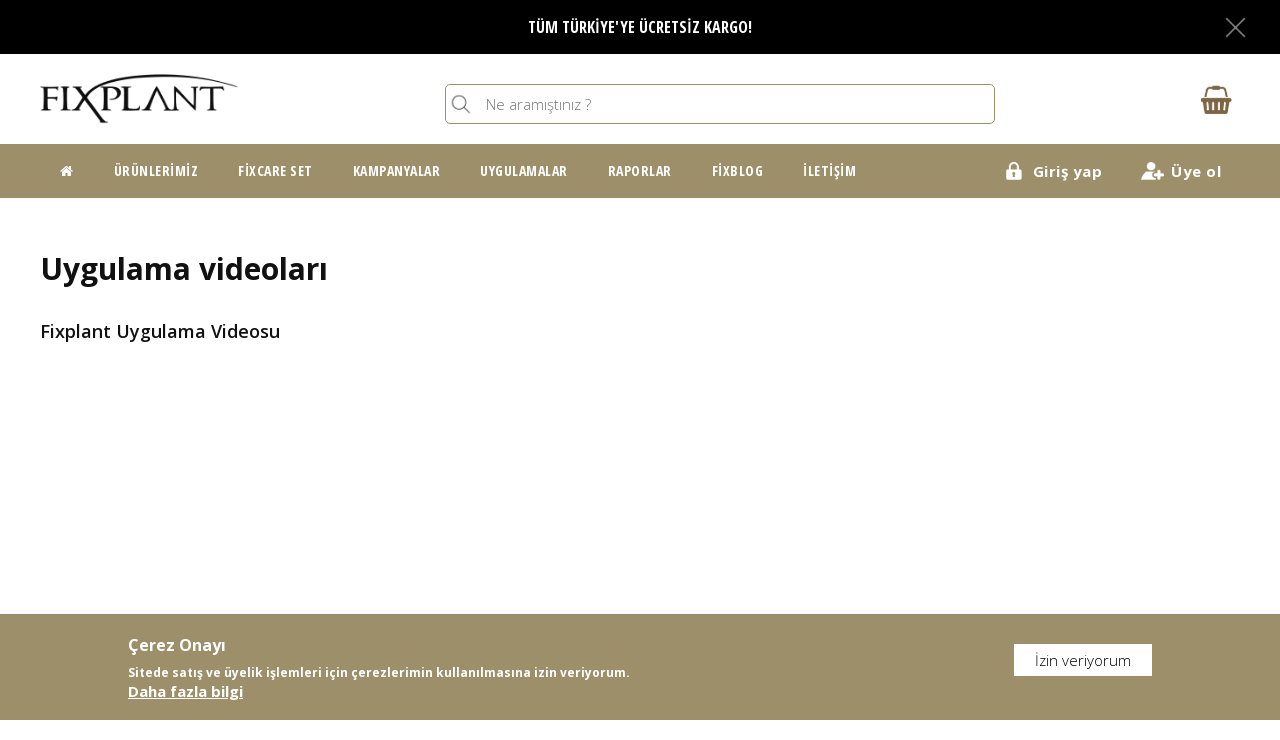

--- FILE ---
content_type: text/html; charset=utf-8
request_url: https://www.fixplant.com.tr/uygulama-videolari
body_size: 47925
content:
<!DOCTYPE html PUBLIC "-//W3C//DTD XHTML+RDFa 1.0//EN"
  "http://www.w3.org/MarkUp/DTD/xhtml-rdfa-1.dtd">
<html xmlns="http://www.w3.org/1999/xhtml" xml:lang="tr" version="XHTML+RDFa 1.0" dir="ltr"
  xmlns:fb="http://ogp.me/ns/fb#"
  xmlns:og="http://ogp.me/ns#">

<head profile="http://www.w3.org/1999/xhtml/vocab">
  <meta http-equiv="Content-Type" content="text/html; charset=utf-8" />
<link rel="shortcut icon" href="https://www.fixplant.com.tr/sites/default/files/favicon_0.png" type="image/png" />
<meta name="keywords" content="fixplant, fixplant saç tozu, fixplan, fixplant saç fiberleri, fixplant saç fiberi, fixplant hair, fixplant kullananlar, fixplant yorum, fixplant saç, fixplant yorumlar, fixplant fiyat, fixplant en ucuz, fixplant ankara, fixplant İzmir, fixplant İstanbul, fixplant forum, fixplant sipariş, en ucuz fixplant, fixplant siyah, fixplant koyu kahve, fixdeep, fixdeep siyah, fixdeep koyu kahve, fixdeep orta kave, fixdeep satın al, fixplant satın al, fixplant ana bayi, fixplant sac fiberi, fixplant yorum," />
<meta name="rating" content="general" />
<meta name="generator" content="kerataif" />
<link rel="canonical" href="https://www.fixplant.com.tr/uygulama-videolari" />
<link rel="shortlink" href="https://www.fixplant.com.tr/node/193" />
<meta http-equiv="content-language" content="tr-TR" />
<meta property="og:site_name" content="Fixplant" />
<meta property="og:type" content="product" />
<meta property="og:title" content="Uygulama videoları" />
<meta property="og:url" content="https://www.fixplant.com.tr/uygulama-videolari" />
<meta property="og:updated_time" content="2020-06-13T23:36:28+03:00" />
<meta name="twitter:card" content="summary" />
<meta name="twitter:url" content="https://www.fixplant.com.tr/uygulama-videolari" />
<meta name="twitter:title" content="Uygulama videoları" />
<meta property="article:published_time" content="2020-06-13T23:36:28+03:00" />
<meta property="article:modified_time" content="2020-06-13T23:36:28+03:00" />
<meta itemprop="name" content="Uygulama videoları" />
  <title>Uygulama videoları | Fixplant</title>
  <link type="text/css" rel="stylesheet" href="https://www.fixplant.com.tr/sites/default/files/css/css_-I_KnqRx3gEbAXO4gyhRUEXxerv9udTR99SJaUZ6d14.css" media="all" />
<link type="text/css" rel="stylesheet" href="https://www.fixplant.com.tr/sites/default/files/css/css_y5V-74fl2u3TPnO7Vzl0srF2_LEAmcANj4_-6qPJyxk.css" media="all" />
<link type="text/css" rel="stylesheet" href="https://www.fixplant.com.tr/sites/default/files/css/css_HwBN8DhLRBRhSPliBECY0cwKCYTA_JBEhKGZ0-kaYJw.css" media="all" />
<link type="text/css" rel="stylesheet" href="https://www.fixplant.com.tr/sites/default/files/css/css__xcq2KBlNbXVHNadM3bR2QmQXeoe5jEYmJLl7cC2yos.css" media="all" />
<style type="text/css" media="all">
<!--/*--><![CDATA[/*><!--*/
.ajax-progress-throbber{display:none;}

/*]]>*/-->
</style>
<link type="text/css" rel="stylesheet" href="https://www.fixplant.com.tr/sites/default/files/css/css_uLe3-oLYhmXjRYpv2ZWFJe2oVrdl-tGWyKD5Toy10A8.css" media="all" />
<link type="text/css" rel="stylesheet" href="//maxcdn.bootstrapcdn.com/font-awesome/4.7.0/css/font-awesome.min.css" media="all" />
<link type="text/css" rel="stylesheet" href="https://www.fixplant.com.tr/sites/default/files/css/css_q8ErHxbTXXZkPXVVB7DInyE-ANQlgiPuTck1ECIpxPo.css" media="all" />
<link type="text/css" rel="stylesheet" href="https://www.fixplant.com.tr/sites/default/files/css/css_qoX9NSR944sKyY2tWK-DRnJLniIfgDVgh1F7yB2IoDM.css" media="all" />
<link type="text/css" rel="stylesheet" href="https://www.fixplant.com.tr/sites/default/files/css/css_2THG1eGiBIizsWFeexsNe1iDifJ00QRS9uSd03rY9co.css" media="print" />
  <script type="text/javascript" src="//ajax.googleapis.com/ajax/libs/jquery/1.7.2/jquery.min.js"></script>
<script type="text/javascript">
<!--//--><![CDATA[//><!--
window.jQuery || document.write("<script src='/sites/all/modules/jquery_update/replace/jquery/1.7/jquery.min.js'>\x3C/script>")
//--><!]]>
</script>
<script type="text/javascript" src="https://www.fixplant.com.tr/sites/default/files/js/js_38VWQ3jjQx0wRFj7gkntZr077GgJoGn5nv3v05IeLLo.js"></script>
<script type="text/javascript" src="//ajax.googleapis.com/ajax/libs/jqueryui/1.10.2/jquery-ui.min.js"></script>
<script type="text/javascript">
<!--//--><![CDATA[//><!--
window.jQuery.ui || document.write("<script src='/sites/all/modules/jquery_update/replace/ui/ui/minified/jquery-ui.min.js'>\x3C/script>")
//--><!]]>
</script>
<script type="text/javascript" src="https://www.fixplant.com.tr/sites/default/files/js/js_TVTqjz8JHRb2KK9hlzuk0YsjzD013dKyYX_OTz-2VXU.js"></script>
<script type="text/javascript" src="https://www.fixplant.com.tr/sites/default/files/js/js_zfGOwEv4JynPnNLhWzqQfVRzPU2T9RTL68nHQjSMY3c.js"></script>
<script type="text/javascript" src="https://www.fixplant.com.tr/sites/default/files/js/js_lEuvdeVwFMQAqWqsoh9LqQ52H8hxpYn6Z93WyWqmHEw.js"></script>
<script type="text/javascript">
<!--//--><![CDATA[//><!--
(function(i,s,o,g,r,a,m){i["GoogleAnalyticsObject"]=r;i[r]=i[r]||function(){(i[r].q=i[r].q||[]).push(arguments)},i[r].l=1*new Date();a=s.createElement(o),m=s.getElementsByTagName(o)[0];a.async=1;a.src=g;m.parentNode.insertBefore(a,m)})(window,document,"script","https://www.google-analytics.com/analytics.js","ga");ga("create", "UA-88123644-1", {"cookieDomain":"auto"});ga("set", "anonymizeIp", true);ga("send", "pageview");
//--><!]]>
</script>
<script type="text/javascript" src="https://www.fixplant.com.tr/sites/default/files/js/js_gsy71sn5eeV8l0KbTbEtVyRQh8rilxWxwR5Nlq3zFFU.js"></script>
<script type="text/javascript" src="https://www.fixplant.com.tr/sites/default/files/js/js_C8ilrX5PcIM_1DiZkqImUVKTyj7YGcTpNC_vyU06hTM.js"></script>
<script type="text/javascript">
<!--//--><![CDATA[//><!--
jQuery.extend(Drupal.settings, {"basePath":"\/","pathPrefix":"","ajaxPageState":{"theme":"fresh_theme","theme_token":"1sHxh1bPE29u4QSCSqr5zDoyJy5DPupKfeKrMY3Y_KM","js":{"0":1,"sites\/all\/modules\/eu_cookie_compliance\/js\/eu_cookie_compliance.js":1,"\/\/ajax.googleapis.com\/ajax\/libs\/jquery\/1.7.2\/jquery.min.js":1,"1":1,"misc\/jquery-extend-3.4.0.js":1,"misc\/jquery-html-prefilter-3.5.0-backport.js":1,"misc\/jquery.once.js":1,"misc\/drupal.js":1,"\/\/ajax.googleapis.com\/ajax\/libs\/jqueryui\/1.10.2\/jquery-ui.min.js":1,"2":1,"sites\/all\/modules\/eu_cookie_compliance\/js\/jquery.cookie-1.4.1.min.js":1,"sites\/all\/modules\/ajax_throbber\/js\/ajax_throbber.js":1,"sites\/all\/modules\/commerce_add_to_cart_confirmation\/js\/commerce_add_to_cart_confirmation.js":1,"public:\/\/languages\/tr_ZaBc8ADj02G-jc7IpUktlgoLbuMXh6so3rqmxv1lXVM.js":1,"sites\/all\/modules\/responsive_menus\/styles\/responsive_menus_simple\/js\/responsive_menus_simple.js":1,"sites\/all\/modules\/search_autocomplete\/js\/jquery.autocomplete.js":1,"sites\/all\/modules\/absolute_messages\/absolute_messages.js":1,"sites\/all\/modules\/google_analytics\/googleanalytics.js":1,"3":1,"sites\/all\/modules\/form_placeholder\/form_placeholder.js":1,"sites\/all\/libraries\/superfish\/jquery.hoverIntent.minified.js":1,"sites\/all\/libraries\/superfish\/sftouchscreen.js":1,"sites\/all\/libraries\/superfish\/sfsmallscreen.js":1,"sites\/all\/libraries\/superfish\/supposition.js":1,"sites\/all\/libraries\/superfish\/superfish.js":1,"sites\/all\/libraries\/superfish\/supersubs.js":1,"sites\/all\/modules\/superfish\/superfish.js":1,"sites\/all\/themes\/fresh_theme\/js\/scripts.js":1},"css":{"sites\/all\/modules\/normalize\/css-version3\/normalize.css":1,"modules\/system\/system.base.css":1,"modules\/system\/system.menus.css":1,"modules\/system\/system.messages.css":1,"modules\/system\/system.theme.css":1,"misc\/ui\/jquery.ui.core.css":1,"misc\/ui\/jquery.ui.theme.css":1,"misc\/ui\/jquery.ui.menu.css":1,"misc\/ui\/jquery.ui.autocomplete.css":1,"sites\/all\/modules\/ajax_throbber\/css\/stylesheets\/ajax_throbber.css":1,"modules\/comment\/comment.css":1,"sites\/all\/modules\/commerce_add_to_cart_confirmation\/css\/commerce_add_to_cart_confirmation.css":1,"sites\/all\/modules\/commerce_osp\/commerce_osp.css":1,"sites\/all\/modules\/date\/date_api\/date.css":1,"sites\/all\/modules\/date\/date_popup\/themes\/datepicker.1.7.css":1,"modules\/field\/theme\/field.css":1,"modules\/node\/node.css":1,"modules\/search\/search.css":1,"modules\/user\/user.css":1,"sites\/all\/modules\/views\/css\/views.css":1,"sites\/all\/modules\/ckeditor\/css\/ckeditor.css":1,"sites\/all\/modules\/ctools\/css\/ctools.css":1,"sites\/all\/modules\/responsive_menus\/styles\/responsive_menus_simple\/css\/responsive_menus_simple.css":1,"sites\/all\/modules\/search_autocomplete\/css\/themes\/user-blue.css":1,"sites\/all\/modules\/search_autocomplete\/css\/themes\/basic-green.css":1,"sites\/all\/modules\/eu_cookie_compliance\/css\/eu_cookie_compliance.css":1,"sites\/all\/modules\/absolute_messages\/absolute_messages.css":1,"sites\/all\/modules\/absolute_messages\/absolute_messages_fixed.css":1,"0":1,"sites\/all\/modules\/ajax_throbber\/css\/stylesheets\/ajax_throbber_three_dots.css":1,"sites\/all\/modules\/addtoany\/addtoany.css":1,"\/\/maxcdn.bootstrapcdn.com\/font-awesome\/4.7.0\/css\/font-awesome.min.css":1,"sites\/all\/libraries\/superfish\/css\/superfish.css":1,"sites\/all\/libraries\/superfish\/css\/superfish-smallscreen.css":1,"public:\/\/ctools\/css\/2a6714b9b403891f59274eead66bdfb2.css":1,"sites\/all\/themes\/fresh_theme\/css\/styles.less":1,"sites\/all\/themes\/fresh_theme\/css\/responsive.less":1,"sites\/all\/themes\/fresh_theme\/css\/print.css":1}},"better_exposed_filters":{"views":{"user_custom_menu":{"displays":{"block":{"filters":[]}}},"uygulama_videolar_":{"displays":{"block":{"filters":[]}}}}},"responsive_menus":[{"toggler_text":"\u2630","selectors":[".not-front #block-system-main-menu"],"media_size":"769","media_unit":"px","absolute":"1","remove_attributes":"1","responsive_menus_style":"responsive_menus_simple"}],"search_autocomplete":{"form1":{"selector":"#search-form[action=\u0022\/search\/node\u0022] #edit-keys","minChars":"3","max_sug":"10","type":"internal","datas":"https:\/\/www.fixplant.com.tr\/search_autocomplete\/autocomplete\/1\/","fid":"1","theme":"basic-green","auto_submit":"1","auto_redirect":"1"},"form2":{"selector":"#search-form[action=\u0022\/search\/user\u0022] #edit-keys","minChars":"3","max_sug":"10","type":"internal","datas":"https:\/\/www.fixplant.com.tr\/search_autocomplete\/autocomplete\/2\/","fid":"2","theme":"user-blue","auto_submit":"1","auto_redirect":"1"},"form3":{"selector":"#edit-search-block-form--2","minChars":"3","max_sug":"10","type":"internal","datas":"https:\/\/www.fixplant.com.tr\/search_autocomplete\/autocomplete\/3\/","fid":"3","theme":"basic-green","auto_submit":"1","auto_redirect":"1"}},"eu_cookie_compliance":{"cookie_policy_version":"1.0.0","popup_enabled":1,"popup_agreed_enabled":0,"popup_hide_agreed":0,"popup_clicking_confirmation":false,"popup_scrolling_confirmation":false,"popup_html_info":"\u003Cdiv class=\u0022eu-cookie-compliance-banner eu-cookie-compliance-banner-info eu-cookie-compliance-banner--opt-in\u0022\u003E\n  \u003Cdiv class=\u0022popup-content info\u0022\u003E\n    \u003Cdiv id=\u0022popup-text\u0022\u003E\n      \u003Ch2\u003E\u00c7erez Onay\u0131\u003C\/h2\u003E\n\u003Cp\u003ESitede sat\u0131\u015f ve \u00fcyelik i\u015flemleri i\u00e7in \u00e7erezlerimin kullan\u0131lmas\u0131na izin veriyorum.\u003C\/p\u003E\n              \u003Cbutton type=\u0022button\u0022 class=\u0022find-more-button eu-cookie-compliance-more-button\u0022\u003EDaha fazla bilgi\u003C\/button\u003E\n          \u003C\/div\u003E\n    \n    \u003Cdiv id=\u0022popup-buttons\u0022 class=\u0022\u0022\u003E\n      \u003Cbutton type=\u0022button\u0022 class=\u0022agree-button eu-cookie-compliance-secondary-button\u0022\u003E\u0130zin veriyorum\u003C\/button\u003E\n              \u003Cbutton type=\u0022button\u0022 class=\u0022decline-button eu-cookie-compliance-default-button\u0022 \u003EHay\u0131r te\u015fekk\u00fcrler.\u003C\/button\u003E\n          \u003C\/div\u003E\n  \u003C\/div\u003E\n\u003C\/div\u003E","use_mobile_message":false,"mobile_popup_html_info":"\u003Cdiv class=\u0022eu-cookie-compliance-banner eu-cookie-compliance-banner-info eu-cookie-compliance-banner--opt-in\u0022\u003E\n  \u003Cdiv class=\u0022popup-content info\u0022\u003E\n    \u003Cdiv id=\u0022popup-text\u0022\u003E\n      \u003Ch2\u003EWe use cookies on this site to enhance your user experience\u003C\/h2\u003E\n\u003Cp\u003EBy tapping the Accept button, you agree to us doing so.\u003C\/p\u003E\n              \u003Cbutton type=\u0022button\u0022 class=\u0022find-more-button eu-cookie-compliance-more-button\u0022\u003EDaha fazla bilgi\u003C\/button\u003E\n          \u003C\/div\u003E\n    \n    \u003Cdiv id=\u0022popup-buttons\u0022 class=\u0022\u0022\u003E\n      \u003Cbutton type=\u0022button\u0022 class=\u0022agree-button eu-cookie-compliance-secondary-button\u0022\u003E\u0130zin veriyorum\u003C\/button\u003E\n              \u003Cbutton type=\u0022button\u0022 class=\u0022decline-button eu-cookie-compliance-default-button\u0022 \u003EHay\u0131r te\u015fekk\u00fcrler.\u003C\/button\u003E\n          \u003C\/div\u003E\n  \u003C\/div\u003E\n\u003C\/div\u003E\n","mobile_breakpoint":"768","popup_html_agreed":"\u003Cdiv\u003E\n  \u003Cdiv class=\u0022popup-content agreed\u0022\u003E\n    \u003Cdiv id=\u0022popup-text\u0022\u003E\n      \u003Ch2\u003ETe\u015fekk\u00fcrler.\u003C\/h2\u003E\n    \u003C\/div\u003E\n    \u003Cdiv id=\u0022popup-buttons\u0022\u003E\n      \u003Cbutton type=\u0022button\u0022 class=\u0022hide-popup-button eu-cookie-compliance-hide-button\u0022\u003EGizle\u003C\/button\u003E\n              \u003Cbutton type=\u0022button\u0022 class=\u0022find-more-button eu-cookie-compliance-more-button-thank-you\u0022 \u003EDaha fazla bilgi\u003C\/button\u003E\n          \u003C\/div\u003E\n  \u003C\/div\u003E\n\u003C\/div\u003E","popup_use_bare_css":false,"popup_height":"auto","popup_width":"100%","popup_delay":1000,"popup_link":"\/cerez-cookie-bildirimi","popup_link_new_window":1,"popup_position":null,"fixed_top_position":1,"popup_language":"tr","store_consent":false,"better_support_for_screen_readers":0,"reload_page":0,"domain":"","domain_all_sites":0,"popup_eu_only_js":0,"cookie_lifetime":"100","cookie_session":false,"disagree_do_not_show_popup":0,"method":"opt_in","allowed_cookies":"","withdraw_markup":"\u003Cbutton type=\u0022button\u0022 class=\u0022eu-cookie-withdraw-tab\u0022\u003EGizlilik ayarlar\u0131\u003C\/button\u003E\n\u003Cdiv class=\u0022eu-cookie-withdraw-banner\u0022\u003E\n  \u003Cdiv class=\u0022popup-content info\u0022\u003E\n    \u003Cdiv id=\u0022popup-text\u0022\u003E\n      \u003Cp\u003E\u003Cspan\u003E\u00c7erez Onay\u0131\u003C\/span\u003E\u003C\/p\u003E\n\u003Cp\u003ESitede sat\u0131\u015f ve \u00fcyelik i\u015flemleri i\u00e7in \u00e7erezlerimin kullan\u0131lmas\u0131na izin veriyorum.\u003C\/p\u003E\n    \u003C\/div\u003E\n    \u003Cdiv id=\u0022popup-buttons\u0022\u003E\n      \u003Cbutton type=\u0022button\u0022 class=\u0022eu-cookie-withdraw-button\u0022\u003EGeri \u00e7ek\u003C\/button\u003E\n    \u003C\/div\u003E\n  \u003C\/div\u003E\n\u003C\/div\u003E\n","withdraw_enabled":false,"withdraw_button_on_info_popup":0,"cookie_categories":[],"cookie_categories_details":[],"enable_save_preferences_button":1,"cookie_name":"","containing_element":"body","automatic_cookies_removal":true},"absoluteMessages":{"dismiss":{"status":1,"warning":1,"error":1},"dismiss_time":{"status":"1","warning":"1","error":"3"},"dismiss_all_count":"1","max_lines":"5"},"ajaxThrobber":{"bg_color":"0,0,0, 0.75","item_color":"255,255,255, 0.8","type":"three_dots"},"googleanalytics":{"trackOutbound":1,"trackMailto":1,"trackDownload":1,"trackDownloadExtensions":"7z|aac|arc|arj|asf|asx|avi|bin|csv|doc(x|m)?|dot(x|m)?|exe|flv|gif|gz|gzip|hqx|jar|jpe?g|js|mp(2|3|4|e?g)|mov(ie)?|msi|msp|pdf|phps|png|ppt(x|m)?|pot(x|m)?|pps(x|m)?|ppam|sld(x|m)?|thmx|qtm?|ra(m|r)?|sea|sit|tar|tgz|torrent|txt|wav|wma|wmv|wpd|xls(x|m|b)?|xlt(x|m)|xlam|xml|z|zip"},"form_placeholder":{"fallback_support":false,"include":"","exclude":".admin-menu input,.admin-menu textarea,.admin-menu select","required_indicator":"text"},"urlIsAjaxTrusted":{"\/uygulama-videolari":true},"superfish":{"1":{"id":"1","sf":{"animation":{"opacity":"show","height":"show","width":"show"},"speed":"fast","autoArrows":false,"dropShadows":false},"plugins":{"touchscreen":{"mode":"window_width","breakpoint":1000,"breakpointUnit":"px"},"smallscreen":{"mode":"window_width","breakpoint":1000,"breakpointUnit":"px","expandText":"Geni\u015flet","collapseText":"Daralt","title":"Main menu"},"supposition":true,"supersubs":true}}},"commerceAddToCartConfirmation":{"overlayClass":"commerce_add_to_cart_confirmation_overlay","overlayParentSelector":"body","overlayContentSelector":".commerce-add-to-cart-confirmation"}});
//--><!]]>
</script>
  <meta name="viewport" content="width=device-width, initial-scale=1.0, user-scalable=no">
  <script src="https://cdnjs.cloudflare.com/ajax/libs/gsap/2.1.3/TweenMax.min.js"></script>

  <!-- Google Tag Manager -->
  <script>(function(w,d,s,l,i){w[l]=w[l]||[];w[l].push({'gtm.start':
  new Date().getTime(),event:'gtm.js'});var f=d.getElementsByTagName(s)[0],
  j=d.createElement(s),dl=l!='dataLayer'?'&l='+l:'';j.async=true;j.src=
  'https://www.googletagmanager.com/gtm.js?id='+i+dl;f.parentNode.insertBefore(j,f);
  })(window,document,'script','dataLayer','GTM-MJPZXK6');</script>
  <!-- End Google Tag Manager -->
</head>
<body class="html not-front not-logged-in no-sidebars page-node page-node- page-node-193 node-type-multipurpose" ><div id="topHolder">
	  <div class="region region-top">
    <div id="block-block-9" class="block block-block">

    <h2>X</h2>
  
  <div class="content">
    <p>TÜM TÜRKİYE'YE ÜCRETSİZ KARGO!</p>
  </div>
</div>
  </div>
</div>
<div id="headerHolder">
	  <div class="region region-header">
    <div id="block-imageblock-1" class="block block-imageblock">

    
  <div class="content">
      <div class="block-image">
    <a href="/" class="imageblock-link" target="_self"><img class="imageblock-image" src="https://www.fixplant.com.tr/sites/default/files/imageblock/logo.png" alt="Fixplant" title="Fixplant" /></a>  </div>

  </div>
</div>
<div id="block-search-form" class="block block-search">

    
  <div class="content">
    <form action="/uygulama-videolari" method="post" id="search-block-form" accept-charset="UTF-8"><div><div class="container-inline">
      <h2 class="element-invisible">Arama formu</h2>
    <div class="form-item form-type-textfield form-item-search-block-form">
  <label class="element-invisible" for="edit-search-block-form--2">Ara </label>
 <input title="Aramak istediğiniz terimleri giriniz." type="text" id="edit-search-block-form--2" name="search_block_form" value="" size="15" maxlength="128" class="form-text" />
</div>
<div class="form-actions form-wrapper" id="edit-actions"><input type="submit" id="edit-submit" name="op" value="Ara" class="form-submit" /></div><input type="hidden" name="form_build_id" value="form-PduLcbw__BlXn2XWjtHK2kPdz7-wPoOGegXzwKLo3IA" />
<input type="hidden" name="form_id" value="search_block_form" />
</div>
</div></form>  </div>
</div>
<div id="block-commerce-cart-cart" class="block block-commerce-cart">

    
  <div class="content">
    <div class="cart-empty-block">:(</div>  </div>
</div>
  </div>
</div>
<div id="menuHolder">
	  <div class="region region-menu">
    <div id="block-superfish-1" class="block block-superfish">

    
  <div class="content">
    <ul  id="superfish-1" class="menu sf-menu sf-main-menu sf-horizontal sf-style-none sf-total-items-8 sf-parent-items-2 sf-single-items-6"><li id="menu-218-1" class="first odd sf-item-1 sf-depth-1 sf-no-children"><a href="/" class="sf-depth-1"><i class="fa fa-home" aria-hidden="true"></i><span class="element-invisible element-focusable">Ana sayfa</span></a></li><li id="menu-1198-1" class="middle even sf-item-2 sf-depth-1 sf-total-children-8 sf-parent-children-0 sf-single-children-8 menuparent"><a href="/tum-urunlerimiz" class="disable-link sf-depth-1 menuparent">Ürünlerimiz</a><ul><li id="menu-2055-1" class="first odd sf-item-1 sf-depth-2 sf-no-children"><a href="/fixplant" class="sf-depth-2">Fixplant</a></li><li id="menu-2056-1" class="middle even sf-item-2 sf-depth-2 sf-no-children"><a href="/fixdeep" class="sf-depth-2">Fixdeep</a></li><li id="menu-2298-1" class="middle odd sf-item-3 sf-depth-2 sf-no-children"><a href="/fixbeard" class="sf-depth-2">Fixbeard</a></li><li id="menu-2057-1" class="middle even sf-item-4 sf-depth-2 sf-no-children"><a href="/fixbrow" class="sf-depth-2">Fixbrow</a></li><li id="menu-2302-1" class="middle odd sf-item-5 sf-depth-2 sf-no-children"><a href="https://www.fixplant.com.tr/fixshampoo-biberiye-ozlu-sampuan-fixcare-oil-fixroll-sac-dokulmesine-karsi-bitkisel-bakim-seti" class="sf-depth-2">FixCare Set</a></li><li id="menu-2058-1" class="middle even sf-item-6 sf-depth-2 sf-no-children"><a href="/fixwhite" class="sf-depth-2">Fixwhite</a></li><li id="menu-2059-1" class="middle odd sf-item-7 sf-depth-2 sf-no-children"><a href="/fixator" class="sf-depth-2">Fixator</a></li><li id="menu-2060-1" class="last even sf-item-8 sf-depth-2 sf-no-children"><a href="/aksesuar" class="sf-depth-2">Aksesuar</a></li></ul></li><li id="menu-2301-1" class="middle odd sf-item-3 sf-depth-1 sf-no-children"><a href="https://www.fixplant.com.tr/fixshampoo-biberiye-ozlu-sampuan-fixcare-oil-fixroll-sac-dokulmesine-karsi-bitkisel-bakim-seti" class="sf-depth-1">FixCare Set</a></li><li id="menu-1199-1" class="middle even sf-item-4 sf-depth-1 sf-no-children"><a href="/kampanyalar" class="sf-depth-1">Kampanyalar</a></li><li id="menu-1200-1" class="active-trail middle odd sf-item-5 sf-depth-1 sf-total-children-3 sf-parent-children-0 sf-single-children-3 menuparent"><a href="/oncesi-sonrasi-sonuclar" class="disable-link sf-depth-1 menuparent">Uygulamalar</a><ul><li id="menu-2083-1" class="first odd sf-item-1 sf-depth-2 sf-no-children"><a href="/oncesi-sonrasi-sonuclar" class="sf-depth-2">Öncesi &amp; Sonrası Sonuçlar</a></li><li id="menu-2085-1" class="active-trail middle even sf-item-2 sf-depth-2 sf-no-children"><a href="/uygulama-videolari" class="sf-depth-2 active">Uygulama Videoları</a></li><li id="menu-2084-1" class="last odd sf-item-3 sf-depth-2 sf-no-children"><a href="/sikca-sorulan-sorular" class="sf-depth-2">Sıkça Sorulan Sorular</a></li></ul></li><li id="menu-2299-1" class="middle even sf-item-6 sf-depth-1 sf-no-children"><a href="/laboratuvar-test-raporlari" class="sf-depth-1">Raporlar</a></li><li id="menu-1201-1" class="middle odd sf-item-7 sf-depth-1 sf-no-children"><a href="/fix-blog" class="sf-depth-1">FixBlog</a></li><li id="menu-1821-1" class="last even sf-item-8 sf-depth-1 sf-no-children"><a href="/iletisim" class="sf-depth-1">İletişim</a></li></ul>  </div>
</div>
<div id="block-views-user-custom-menu-block" class="block block-views">

    
  <div class="content">
    <div class="view view-user-custom-menu view-id-user_custom_menu view-display-id-block view-dom-id-4fd10f3b8a9213e704da88af0a9c7fd2">
        
  
  
      <div class="view-empty">
      <p><a href="/user/login" class="login-btn">Giriş yap</a><a href="/user/register" class="create-btn">Üye ol</a></p>
    </div>
  
  
  
  
  
  
</div>  </div>
</div>
  </div>
</div>

<div id="featuredholder">
	</div>

<div id="contentHolder">
  
					  <h1 class="title" id="page-title">
			 Uygulama videoları		  </h1>
			
		  <div class="tabs">
		 	  </div>
	
	
	  <div class="region region-content">
    <div id="block-system-main" class="block block-system">

    
  <div class="content">
    <div class="overlay-spinner">  <div class="spinner">
    <div class="bounce1"></div>
    <div class="bounce2"></div>
    <div class="bounce3"></div>
  </div></div><div id="node-193" class="node node-multipurpose clearfix">

  
      
  
  <div class="content">
      </div>

  
  
</div>
  </div>
</div>
<div id="block-views-uygulama-videolar-block" class="block block-views">

    
  <div class="content">
    <div class="view view-uygulama-videolar- view-id-uygulama_videolar_ view-display-id-block view-dom-id-143dfce28b5eb3ea2e517e6c4e8557f5">
        
  
  
      <div class="view-content">
        <div class="views-row views-row-1 views-row-odd views-row-first">
      
  <div class="views-field views-field-field-set-basligi">        <div class="field-content">Fixplant Uygulama Videosu</div>  </div>  
  <div class="views-field views-field-field-videolar">        <div class="field-content"><div class="item-list"><ul><li class="first last">
<div class="embedded-video">
  <div class="player">
    <iframe class="" width="640" height="360" src="//www.youtube.com/embed/b-qJkP504SU?width%3D640%26amp%3Bheight%3D360%26amp%3Btheme%3Ddark%26amp%3Bautoplay%3D0%26amp%3Bvq%3Dlarge%26amp%3Brel%3D0%26amp%3Bshowinfo%3D0%26amp%3Bmodestbranding%3D1%26amp%3Biv_load_policy%3D3%26amp%3Bcontrols%3D1%26amp%3Bautohide%3D2%26amp%3Bwmode%3Dopaque" frameborder="0" allowfullscreen></iframe>  </div>
</div>
</li>
</ul></div></div>  </div>  </div>
  <div class="views-row views-row-2 views-row-even">
      
  <div class="views-field views-field-field-set-basligi">        <div class="field-content">Fixdeep Uygulama Videoları</div>  </div>  
  <div class="views-field views-field-field-videolar">        <div class="field-content"><div class="item-list"><ul><li class="first">
<div class="embedded-video">
  <div class="player">
    <iframe class="" width="640" height="360" src="//www.youtube.com/embed/ewsf_FLx8io?width%3D640%26amp%3Bheight%3D360%26amp%3Btheme%3Ddark%26amp%3Bautoplay%3D0%26amp%3Bvq%3Dlarge%26amp%3Brel%3D0%26amp%3Bshowinfo%3D0%26amp%3Bmodestbranding%3D1%26amp%3Biv_load_policy%3D3%26amp%3Bcontrols%3D1%26amp%3Bautohide%3D2%26amp%3Bwmode%3Dopaque" frameborder="0" allowfullscreen></iframe>  </div>
</div>
</li>
<li class="last">
<div class="embedded-video">
  <div class="player">
    <iframe class="" width="640" height="360" src="//www.youtube.com/embed/VneicFZBP_I?width%3D640%26amp%3Bheight%3D360%26amp%3Btheme%3Ddark%26amp%3Bautoplay%3D0%26amp%3Bvq%3Dlarge%26amp%3Brel%3D0%26amp%3Bshowinfo%3D0%26amp%3Bmodestbranding%3D1%26amp%3Biv_load_policy%3D3%26amp%3Bcontrols%3D1%26amp%3Bautohide%3D2%26amp%3Bwmode%3Dopaque" frameborder="0" allowfullscreen></iframe>  </div>
</div>
</li>
</ul></div></div>  </div>  </div>
  <div class="views-row views-row-3 views-row-odd views-row-last">
      
  <div class="views-field views-field-field-set-basligi">        <div class="field-content">Fixwhite Uygulama Videosu</div>  </div>  
  <div class="views-field views-field-field-videolar">        <div class="field-content"><div class="item-list"><ul><li class="first last">
<div class="embedded-video">
  <div class="player">
    <iframe class="" width="640" height="360" src="//www.youtube.com/embed/gruh_aOiJL8?width%3D640%26amp%3Bheight%3D360%26amp%3Btheme%3Ddark%26amp%3Bautoplay%3D0%26amp%3Bvq%3Dlarge%26amp%3Brel%3D0%26amp%3Bshowinfo%3D0%26amp%3Bmodestbranding%3D1%26amp%3Biv_load_policy%3D3%26amp%3Bcontrols%3D1%26amp%3Bautohide%3D2%26amp%3Bwmode%3Dopaque" frameborder="0" allowfullscreen></iframe>  </div>
</div>
</li>
</ul></div></div>  </div>  </div>
    </div>
  
  
  
  
  
  
</div>  </div>
</div>
  <div class="region region-blockgroup--none- blockgroup">
    <div id="block-imageblock-3" class="block block-imageblock">

    <h2>%100 Güvenli Alışveriş</h2>
  
  <div class="content">
      <div class="block-image">
    <img class="imageblock-image" src="https://www.fixplant.com.tr/sites/default/files/imageblock/100_guvenli_alisveris_-_256bit_ssl_sertifikasi_ile_kart_bilgileriniz_guvende.png" alt="%100 Güvenli Alışveriş" title="%100 Güvenli Alışveriş" />  </div>

  <div class="block-body">
    <p>256BIT SSL sertifikası ile kart bilgileriniz güvende!</p>
  </div>
  </div>
</div>
<div id="block-imageblock-4" class="block block-imageblock">

    <h2>Aynı Gün Ücretsiz Kargo</h2>
  
  <div class="content">
      <div class="block-image">
    <img class="imageblock-image" src="https://www.fixplant.com.tr/sites/default/files/imageblock/ayni_gun_ucretsiz_kargo_-_siparisleriniz_ozenle_paketlenerek_tarafiniza_ayni_gun_kargolanir.png" alt="Aynı Gün Ücretsiz Kargo" title="Aynı Gün Ücretsiz Kargo" />  </div>

  <div class="block-body">
    <p>Siparişleriniz özenle paketlenerek tarafınıza aynı gün kargolanır.</p>
  </div>
  </div>
</div>
<div id="block-imageblock-5" class="block block-imageblock">

    <h2>Hızlı ve Kolay İade</h2>
  
  <div class="content">
      <div class="block-image">
    <img class="imageblock-image" src="https://www.fixplant.com.tr/sites/default/files/imageblock/hizli_ve_kolay_iade_-_herhangi_bir_sorunda_kolayca_urunu_iade_edebilirsiniz.png" alt="Hızlı ve Kolay İade" title="Hızlı ve Kolay İade" />  </div>

  <div class="block-body">
    <p>Kusurlu ürünleri hızlıca iade edebilirsiniz.</p>
<p>Kullanılmış kozmetik ürünleri mevzuat gereği iade edilemez*</p>
  </div>
  </div>
</div>
<div id="block-imageblock-6" class="block block-imageblock">

    <h2>Orjinal Ürün</h2>
  
  <div class="content">
      <div class="block-image">
    <img class="imageblock-image" src="https://www.fixplant.com.tr/sites/default/files/imageblock/orjinal_urun_-_sitemizden_aldiginiz_butun_urunler_garantili_ve_orjinaldir.png" alt="Orjinal Ürün" title="Orjinal Ürün" />  </div>

  <div class="block-body">
    <p>Sitemizden aldığınız bütün ürünler garantili ve orjinaldir.</p>
  </div>
  </div>
</div>
<div id="block-imageblock-7" class="block block-imageblock">

    
  <div class="content">
      <div class="block-image">
    <img class="imageblock-image" src="https://www.fixplant.com.tr/sites/default/files/imageblock/banks.png" alt="Kredi kartları" title="Kredi kartları" />  </div>

  </div>
</div>
  </div>
  </div>
</div>

<div id="footerHolder">
	  <div class="region region-footer">
    <div id="block-menu-menu-footer-menu" class="block block-menu">

    
  <div class="content">
    <ul class="menu"><li class="first expanded"><a href="/tum-urunlerimiz">Ürünler</a><ul class="menu"><li class="first leaf"><a href="/fixplant">Fixplant</a></li>
<li class="leaf"><a href="/fixdeep">Fixdeep</a></li>
<li class="leaf"><a href="/fixbrow">Fixbrow</a></li>
<li class="leaf"><a href="/fixwhite">Fixwhite</a></li>
<li class="leaf"><a href="/fixator">Fixator</a></li>
<li class="last leaf"><a href="/aksesuar">Aksesuar</a></li>
</ul></li>
<li class="expanded"><a href="/hakkimizda">Kurumsal</a><ul class="menu"><li class="first leaf"><a href="/hakkimizda">Hakkımızda</a></li>
<li class="leaf"><a href="/odeme-teslimat">Kargo &amp; Teslimat</a></li>
<li class="leaf"><a href="/iptal-iade">Kolay iade</a></li>
<li class="leaf"><a href="/mesafeli-satis-sozlesmesi">Mesafeli Satış Sözleşmesi</a></li>
<li class="leaf"><a href="/banka-bilgileri">Banka Bilgileri</a></li>
<li class="last leaf"><a href="/iletisim">İletişim</a></li>
</ul></li>
<li class="last expanded"><a href="/iletisim">Bizi Takip Edin</a><ul class="menu"><li class="first leaf"><a href="https://www.facebook.com/FixKozmetik/"><i class="fa fa-facebook" aria-hidden="true"></i>Facebook</a></li>
<li class="leaf"><a href="https://twitter.com/home"><i class="fa fa-twitter" aria-hidden="true"></i>Twitter</a></li>
<li class="leaf"><a href="https://www.instagram.com/fixplant/"><i class="fa fa-instagram" aria-hidden="true"></i>Instagram</a></li>
<li class="last leaf"><a href="https://www.youtube.com/channel/UCG9hkasjef4aJiQLLzfFTeA"><i class="fa fa-youtube" aria-hidden="true"></i>Youtube</a></li>
</ul></li>
</ul>  </div>
</div>
<div id="block-imageblock-8" class="block block-imageblock">

    
  <div class="content">
      <div class="block-image">
    <img class="imageblock-image" src="https://www.fixplant.com.tr/sites/default/files/imageblock/logo-white.png" alt="iletişim" title="iletişim" />  </div>

  <div class="block-body">
    <p><strong><span style="font-size:18px;">Bizimle iletişime geçin</span></strong><br />
<strong><span style="font-size:18px;"><a href="tel:00902126371717">(0212) 637 17 17</a></span></strong></p>
<p>Tüm hakları saklıdır. Fix Kozmetik 2020 ©</p>
<p><a href="https://etbis.eticaret.gov.tr/sitedogrulama/8588727543033502" target="_blank"><img src="data:image/jpeg;base64, iVBORw0KGgoAAAANSUhEUgAAAQQAAAEsCAYAAAAl981RAAAAAXNSR0IArs4c6QAAAARnQU1BAACxjwv8YQUAAAAJcEhZcwAADsMAAA7DAcdvqGQAAIZLSURBVHhe7V0FgBVl1/7tbukOEVA/FRML8xNU7K7PQMVOUBEsUCzsxgIsQkQRVFABgWW7i0ZgCSnp9vznmeDee+bM7js7ezfgPvqwu3fOGzN35pk3znve/2NQdeIZZ5xBpjj//PM96Z988knnaOlYtWoV1a5d25Ne4+OPP+6kimDy5MmqrSm7devm5BRBcnKyx27vvfemkpISxyKCiy++2GP78MMPO0cjSE1N9djtueeeNH/+fMeidLz55pue9Bp33313+uuvv5xUpePtt99W8zDlkCFDnJxKR3Z2tiftrrvuSrNmzXIsKgZbtmyh5s2be8r68ssvHYsIPv74Y49dNeD/mNugGVQZE4IQa5cQBC8TglDhTAhCQhASglBRSAhCHJkQhFi7vfbaK5QgpKWleewgCFqeGmqyIOTk5HjS7rLLLhUuCFu3bk0IQrxYHQWhV69eTqoI0tPTVVtTPvDAA05OEfiJjPY21wRBE66CggKPHQThn3/+cSxKRzwEIexDYSoIU6dOVdPPmDHDsag4tGzZ0lPOdiMIL730Ev3yyy9x58033+wpuzoKQrNmzayyonnLLbd4zmfEiBF00EEHedI/99xzHlvcrBJ4SKXd2LFjacOGDY5FBJogNGnSxFPPk08+2WO38847U4cOHTy2kyZNcnKPIKwg9O7d21NO69at1TxMqQnCjz/+6Cnnxhtv9FzPX3/9ldatW+ekiuDFF1/0pDflf//7X6slJ+tpKgj43mQ948WGDRt6ymeWLghoulYGXnnlFU/Z1VEQNB577LFOTrGoX7++x/aPP/5wjlYcNEEIy2+//dbJPYKwgtCpUyfVPgw1QejXr5/H7rDDDnOOlo2LLrrIkz4sTQXhP//5j3M0/mjbtq2nfGbpgvDbb785yeOL559/3lN2TRGEU045xckpgjVr1lDdunU9tiNHjnQsKg7xEITvvvvOyT2CsIJw5ZVXqvZhqAnCu+++67E7+uijnaNl45prrvGkD0tTQTjiiCOco/HH4Ycf7imfmRCEhCB4mRCE2PRhmRCEgKhKQQB22203T3pTog+uQesyxEMQ4vGgff31107uEQQRBAiiROfOnVX7MBw0aJCTewRhBUEbzwrL7VoQMAKOPn95OXv2bCenCCpLEDBKL+vz8ssvU/fu3a3pv2hq00caMRAk8+zTpw/tt99+HltNEOAfINMHodYXPP744z3ng4E1aYe5+K5du3psc3NzndpFYCoImM7r0aOHp549e/b0lBOWmE6UMBUETBHioZT1hK2WXpaNwWRp58ewgtC/f39PPU356aefOrnEosIEAQ+PZmvKn376yckpgsoSBAzqSTtw06ZNjkUEl156qWobhpogPPvss6ptGOKBlJg+fbrHDiPi69evdyxKh6kg+BGj/5UBU0HYvHkzHXDAAR5bjQ8++KCTKoJ58+apthrDCMK///[base64]//[base64]/cNSm5267LLLVNuKpqkgYIbFtMWVEASHCUEoG1p/H4KwcOFCx6L6An3zxo0be+ofhnjQ5syZ45QQQTx8MDQGEQRNuDQkBMFhQhDKRpB4CNUNaNpXtCDAcUwThKuuukq1r2gGEQR0Y0yQEASH8RCEjh07etKbEoKwbNkyJ6cILrzwQtU+DEeNGuXkXjrQx5VpIQim/f2qBBx+GjRo4Kl/GKJvXt0EQYuxAJouqU4IgsOwgoAmqSSWncr0poQg4M0r8wy7Og9egJI//PCDpxyNWjwECALWCGj21Ylr1661pvO08y8v4UClrY/[base64]/lz/GAJgj33nuvczSCIEFWteXPCUFwmBCE8jEhCAlBKAvbjSAggKdma0ptpD1Il8FvgKg60U8QEDtBs9+eWJmCcMMNN3jKj4cgaN2QsAgiCLVq1fLYmhKBejRUmCBgugXutuWl1m8zFQQsUx48eLAnT7iLyvQIyCHtsCZf2mGBDxbESFttXbwp/QQBy69lORqxDkPmiQftrbfe8thikFXaakR8B5k2CLWHT6OfICDkOgb8KpKaR2Q8BKFVq1aesrUl5kFgKgjA999/r34nJsTMloYKE4R4wFQQ/KA1xZGnhOZMsv/++6sjw2HiIfgJgimKiorUPLUowabeeu3bt3dSlA8I0qHlK+knCGGcx4IwHoKgETM+YRBEEOKB7VoQtJutKpc/hxWEIJ6KpjEVTzjhBCdF+RAkhJomCJXlZlxZgoBWaRgkBKEUJAQhFglBKD8TgmCGcgkCFtlUBl577TVP2UEEAbYy/[base64]/cmy//e//[base64]/xyTtocAefdLutNNOc45G4LdRi+Yvgag/0i7sRi1aaDK8kSSwaEhb46A9aIiYJO00QUC3RluZaLpRi/bw+i1/1mIqagJ7zDHHOEcjQMtQm2IMs1ELZpY0kdG2sdME1k8QErs/x4kJQYhFQhASglAJrL6CoD0UfoIwbtw4xyKCV1991WOniQxuDPgiSFttH4HKEgTNZwD9U605qgkXxiCknZ8gaHlqD5omCCeeeKJzNBZ16tTx2GoPmiZcmqstBEETbU243n//fY9dmzZtnKOx0AT2q6++co5GoIkMRuk1aAI7YMAA52gEWj2rASOC4C5frS7E9I+EnyB88cUX1sBNNDE4JO3wRpN2CD6KqLyyfE1kKksQ8JaU9YSzEuov64m3j7TVPDI1QcD28hgHkHlqLS5NEPCWlGVPmzbNEnOZp9bfx/[base64]/tKf++++7z2GG6WdrBZR2iIG1N65mVleXJE4PTEERpi/QSWp5VTe7uRQTBqWe1hp8ghCFmA7T5aA2VJQga4fCjxRkwXUHpJwim0ARBI8TIdPOXsNCcnbQ9Kfz8OrTpVVOgZanlqYV6qylgMUwIgp+nooaqFISa7qkYD8Rj+bMpwgZZrY6ocYKAEGoVLQiY2zfd7wA7Rcv0miBgfl8bBNMGKrU8NUIQNHdoUw/AsIKAlZZavpJ40KpSENBlkNAeXtQzzNtcyxNdqIQgVCLwoFW0IKAvuXz5cqeE0qHNXJx66qnO0Qgw9aY5vWhThJoDlUYIwt9//+2kisC0y+A3I2AKbebCj5XVbNYE4f7773eORqA17yEIppuqaAgbdbk6olyCAHdPePyVRUzxaT7tGjAnq+UhiflkfJGobjQxLYSBo/IQEY4RuEQrT1KbUkILQ9ph9BqxD2RZ2vXAuIC0wzSVLAd9c4zqy7I+++wzT3q4M8v0EBSZNggbNmzoyRP+8LLszMxMdW2IKRD/[base64]/DkJt3twUfp6KYQiBqejlz3409VSMB/3WHYQBpvNkOdVx56YgMI02pS1/hiBoMRWxQKmikRAERkIQys+EIJhhuxYE02kyrHgzBWIXaHmYUhu9DwJtijAstb6kKbAkWstTo7bSs7L85P1WO4aBnyBoXbAbb7zRYxsP4oEOA9OpYT9B0AaoNVfwsIgRhEcffZRMiGk2Ni+T8NqCk4hMP3XqVKf4CKZMmWIFSSkvTXfcRT9U1gej0hhwk/Xv0qWLpxxtv0f0+6QdZiPgOi3Lwmi3BFykpR0EUuaJ2QhtzQUGnGT6M88802OnEQO0iBshy8LgpWYviTULsuwgRPBQCU0QMKB6xx13eNIj+Km0xayPPJ+wHDt2rFO78gHrTWSeWuvGL2ISxgtkeoy7yeuBWCFhECMIDE8F48F4jI6aAiP/Wp00Tpo0yUkVgTb1hhkKDVqMBW0xjtYF87sxtJH+MISXphbZCVvOafYVTQSnkdAEIQgRiKUmAGsZZN39vncNWqg3uHKHQZUIgrZRS2VBi6nox5qy/DkM4YOhuRlffvnlqn1FU/MZCCsImqdidYTWrQsiCIjkJNPffvvtztHyISEIpTAhCHqaimRCEGLrvkMKQlJSklN85SM9PV2tk0ZtyWo8BEGbYfELthmPLgPcwSUqa8s57eHFGJNma0o4ZdUExEMQ7r77budo+VCmIMD/HTsWl4dYg47RYZknvL5+/vnnMompN1OkpaWpeUhicEarq0Yt4nQ8BAGRhGTZCKgq644BOG20GV5rMr1GeE/KtFiINGjQIE9ZWA8g02vefphalnaIAq3Fk0TMCWmLwVNZNqbTpJ1fnhqxtkPmqY0H8c1vzdBIW42Y9TGBX57aorR4CAKukyz7zz//dFKUjTIFIczbHOu9w6w7OO6445ycysbpp5+u5iEZdoFPPARBg7Y6z4+mI+B+y3U1atO4WhgxP09FzLxIW20wOUgkIgTwkLam1IKsYv2/6Z6Jpp6KiOWg+bQgkItEPARBI1qVpihTELTIw6bAUmXtjWZKPOSm+O9//[base64]/Isjb3NQd2i/[base64]/gMA0SyLG02A1uxyTzR4pFpsa23FnhEA7z6ZJ7oVsk8sY5jZ+VBw80mbeE6LIHrLsvxI8TYBLgBZFoswNJaMqaCgCXu8nz8zl0TBKz3kHVCfAqZJwb/[base64]/OZZ55R7SW1hUR4o0EkZf01gUSTXdoFoanoYtxJpsVMCgKQynPSfD3guizTa8TiNS29JgiwlWVrhIOc5mKtCQLOSabHDItMi2CwCKQr66+NqVSoIDDUhJKPP/64kzyCIIKg+dRrhI++KbTFOJogVCYqemUiqIUNP+ecc1RbySAOKtURpl3FIIubMGMl02uCYLonhR81QdDctjVCEEzFtEoEAW8kiSCCAF8AaasxrKdiVQqCn6diGFb1zk1ViSCeiqbLn/08FTVB0NZxBKEmCJqnokYIAvaLNEFCEBwkBEFPE82EIMQiIQhxFAQ/33suwLGIQItLqDHIake4JMv0WFpbVYiHIIBal8FUEDDYVZOhDX5qNF2ZCEHQ8oQHoURYQRgyZIiTUwQYF9BsJeMlCFpU8BhBwPSXCSEIGHGOJnz8pV337t2tfQulrRZSGuMKMj02hJFp0ZfDGgmJ/v37e9Jr9YTrsAQGFLGxibTVaOrK7ScIiEQk64mYjNIO3oPSDtcD064SmiBg0ZFMj2tnCgyKynPXVr7ippJ2QagtnsMUsGaLsSt5ThpN13ZgQPXFF1/0pMfScwlNEOA9KdP6sXfv3p7zQWAcaYcYk7KcsIIAl2ZZDoigvbJOr776akQQnDzLhBYU1G9dPE5G2mpE5ST8pp9MfQa0PRO1hTN4yODeKW01ahuJavATBC1YhbbLUpBVmZogQDzCAOszZJ7aAp8gi7A0akFW/ZZpm24LGA9ogoCAL6bQ/CW0c0eXUNqFFQS/FZQ+LdiKEYSzzjrLORpBkOXPvXr1clJFgLextIPbsun2cFB/mV570DDNZbpRizbDosFPELTlz1BmaecnsBo0QQjrDq3FVHzwwQedoxEEibGg0TSmop+nYmVBEwQstjKFtjIRYeUlNE/FsILgN7uElZXSlpkQhIQgeJEQhFgkBKEUYPQe5tHUbmA47Jh6FaKPJaENVO68887qGIIGTRD89lDAhiPSVqOpIADaKkKtz6xtMa8F9PCD9vCGFQTE95d5ot8pUVhY6LELQs35DDe/tIMgaDNWlYV4CAI2MZLQPBWDCAJmM2R67NCtQQtiw4wIAtReUhvEwnQJBq2iqUWUQTRfOM1IW221YpcuXTxlw9VVpsUbHp510larpyYIWL8v06IlgoEXaatREwScp8wTaya01hECgkhb1FOeJ7zypJ0fMT0ry9EEAa0WLb1GtPhknti8RdrBa1XaBSFWK8o8v/rqK48d1jKgdSVtNWprHrB8WdphjMp0u714CMJll13mqRNcxqWdnyAgtIBMr+2iDk9YaQditk/ed+3atYsIAsOTWTz2UNB8BjTCjVPCz/[base64]/mvb3tXPHDAvCnck8tVaH9hz5EcFYZJ4bN26MCAIujqTpFB9iFWKhSDSxOQbiD0hogoD5aFk23GdlnvC6wgCRtMU0mbQ1jUfgR/[base64]/DxGfDQdEMZwOd6VowghF3+HNZT0XQqMwhNt4PXCEHQVpNVJYIIghZTUQPms7X0YRh256awgqBFctYetNzcXI9dWGrrDtAd1xYEagyyHXyFeSpqSAhCLBOCUH4mBCEW240gYCMMbUckbadmTRD8bmBtYxJtCXFYaisTtY0wNKJ/Z+oFV1nAvLNWV42//vqrk6p0hJ0N0VjVgqDF69AeNHhESruw1DalBbAeQbOX1Hww/ODjrl+6IGAQDaOZ0dTeHpogoL8PF1yZHuG84XMdTSyYknYYyJF22IgCy0alrZan5o8PVZR2WBCiuVPDfVeWgyWv0k4jbrYrrrjCkx7bqUmgvy7ttN2cNm7caC2/[base64]/h2WY5c9wyopHJGdTas5OYRGP7eDjIQiap2IQ4u0rYRpTMSyDRNtOCAIjIQhmTAhCbPog3K4FAXPxEhkZGR47P5p2GbSYAH6CAJ8FCS2Emt8ct+m24mGpuYK/9tprHjst1BsAhydpW1nUPCrDQhMEv64iBqmlrcauXbs6KSJAcBVpB0FYsWKFY1E6wnYZNEEwHaAOy7h3GS699FJrcC+auFmkHR6ya6+91oqCG83XX3/dkx6DitIOb3gJP0GAq67ME31zmecDDzzgsUM/Fo4n0lbbFVkjWhcyrR/79evnKR9iKO0woCrtUM8777zTY6tRG/vRCNdjxPuT6bW3MVapyjppLZ4g0B4KOOHIcj7//HNr6k/WUyPiScr0CMAjy8G5IziNtNWIe1ErSxKDpNoAoCYIGPfS8qho+kUfRzBaeZ4DBgwILgimhKJjDlUCzXZpq007avATBI3ahfBryWAEX8J0FBkRo02BQU2Z/qGHHnKORpCTk+OxAzUvTQ3vv/++ml4Svu8YrJTA7JBmLwlvtzBAwBgtX42aG7wG0x2RgjDI/[base64]/GaEAQHWvPelH6LmzB7IG3jIQhaaLIggpDAjge/XbC0mQs/aKsyTbfCr0y0adPGU09m6YKAwA5QvPIQswTaKC4GXqQtms1Y5hlNbR9DP0HAEmSZJwaMJBKCkEBp0HYRBxHPQN6fGhF0BLFA5b2IKUZp+/[base64]/3qjN/G0pc9etAL551H9x18MN2z5550/9570UPMR5iPMbvvtRc9wXyK2WuvPekZ5nPM3swX2b4v85U996DXmK8z32S+zXx3jz3oA+aHe+xOHzM/YX7GHMAcyA/J18xvdt+NBjOHMr9jfr/bbjTy0ENowtlnU9bDD1PJmDFVLg5+ghCE2oYy119/vcfOdOYCguDzNvdQ2x4u4N4Z1VcQwnoqatjRBGH+7Nk0uG9fevzEE+imXXehG/h8b2V25YfxHn6A7+MH9kHmw8xHmd34wX2C+RSzFz+0zzCfY/Zmvshp+jJf2W1Xeo35OvNN5tvMd3fdlT5gfshlfMz8hPkZ8wvmQH4bfcX8eped6VvmEOYw5nDm91yXEQ5/ZCZ17EiLFSezykJYQcCbF81xCSwykrba21wDBCHM8meEX9NsfVg9BEFb4KO5GUMQTMOwa9AiJEMQTLeHqylYVFJCn/XsSbfVqUNX8jneyLyd3/J37rM3dd17b7qHeR/zAW4VPMx8lNmN+Ti3DJ5k9mQ+zfbPMp9n9mGidfAS81VuEfRjvsF8i/kO8z2rdbAHfcSi0p/5KfNzJloIg/xaCMwRzJHMn1hoRu28E/3E9fyFy5j1ySfOmVQuwgoCuhbYfUlCC7JqKggAVjHK9Bq3G0HA+ghUIZqnnHKKczQCCAKmM6WttlGLBm39PgTB1OmlugOjJiM//ZRua9KELuFzu47f2v9jEbiN2YVZnQVhNLc0fgG53uDsT/[base64]/4CcJdIT0VNWqCEGQ7eK0bkhCEUrAjCEIOd+kuq13bahlcud++25Ug/I6ffF5ZV19F3iVy8UFCEMohCN27d/fYBWF1FARQmy6qzpg/dy5d36oV/ZfrfjmLwRUsBNubIPzO5/ZnnVq0RvFajQe0AMCg9qD54ZBDDlHzkMRCNwktkAuIh1qi2ggCgpEgqEc0EURSS69REwR8hpgG0cSKvTAwFYQ9+EbGenltYLK6YhO/iR6/9FI6k+t/6X770WUsAtujIPyx6y6WKJRU0loAxAiQ9zYIPxl5f/oRAYS0PCS15wCLAaUdYmhos2DVRhA0IJqwll6jdiEQu0Da+YWkNoWpICDicmUOXFUEBrz6KrXjup/NPI95PhPdhguZnZmYcryMCR+Eq5nXMeGUdBOTv3G6jdmFeSfzbua9zPuZDzIfYXZjPs58kvkUsxfzWebzzBeYfZkvM19l9mO+wXyH+S7zfeaHzI+ZnzA/Yw5kDmJ+xfyGCcckI0HAT7afbrj4LV4IEjFJW+EbD1RrQaismIpBYCoINc1TEUuo+95zDz3JLYRnuNn5LPP5a6+h3sw+zBeuuYb6Ml9ivsJ89ZqrqR/zdeabzLeuvpreZr7LfI/5AfMj5sfM/sxPmZ8zv+C++wDmIOaXzK+vuoq+ZQ5mDmUOYw5nfs/8gfkjc+RVV9Io5mjmz8xfmWOvvJJ+Y/5+5RU0jvP549JL6DtuxQznt7+pIOTcfJNz9lUD05iKfp6K8UBCEAJiexUE07gA1RUYIJzEN/[base64]/iaCkNr6cNq8fr2TuvKBfT7l/akFD/ITBMweyHtWIxbfmQLxPmSdEKNSArEUpF0pLF0QTKmtO0DTVluZqAmCKbDFOmYFZJ7a9uWmguCyJnsq1jRgCHdshw7GgpDWujVtqcIWggbcL/Ie8hME7W2uEdGuqxIxYdgZaiVNqAXbxDSeNicbRhD88jTdqMWPiNFfUz0VayIsQTj9dGNBSD/xRNqqRPCuSuTl5XnuIz9B0OIhaGzbtq2TomoQV0HA2zwegmAaDyGIINRk1+WaiJULFtCPderQ9zuVLQjWLMNNVTvLoEFbd+AnCFo8BI3advCViQoTBERnlkCfXHt4x40b51gEByLqIiS3zDOsIIDaOvYEKh54z0/p2tV4lgGCMOO55+zE1Qh+gqAtRNJmBDT67dhVWYgRBCzRlPSLUy+JARYZ0hoPGPKQttgBWdqaEm/xMF0GdA3kOYLYtMI07n8C5QOEYBm/PSfeegsN4e/CyA9h552sLsOin80C4FQm/AQBS5PlfYvdsaStRsROlGmDUNt0JwhiBAHukZIdOnRQKy6JB03bAAMLM6Ttvvvu67E1pV+epoJw8skne84RRHToip7f38z5YeBp4vjx1P+99+jpRx6mx+68k+7nt8VdV19Nd155Jd137bXU7bbbqAd//tSdd1jsdYfNp5nPMp9z2JvZ544u9ALzxS5dqC/zZeYrzFeZrzH7MV9nvsF8i/kO890ut9N7zPeZHzI/uv12+pjZn/kp8zPm58wBzIHML5lfM7+5/Tb6ljmEOZT5HddzOHME8wfmSOZPzFHM0cxfmL/ediuNYf7G/J05jjn+1ltpItf9t8suo6HcuoOn4ncsBiaeir+xbVLbNrQx5I0eD/gtVcY0trxvTfcOhaDItEGILQDDIEYQnM9ioG2qUh1pKghhnZ3KAjZd+ZXfZt0ffJAu4FbT0Y0aUZO996b6/Karx+U3ZDZlNmO2YLZkHsY8nNma2ZZ5JPM/zGOYcE8+nnkC82Rme+ZpzDOYWMcA1+VzmVjgpLkuX8G8iildlxFX8Xam5rr8MNPPdfk5Znlclwcw4br8LTPIWgbERCju4d1wpzrATxCqktjLMQzKFIQwOzdVJk0FQYvTWBFAd+NF7ueefuyxVHePPehgLqseq32TvfaiFvvtR632349aH7A/teW3x5HMo5j/YR7DbMc8nnkC25zEbM/2pzBPY57BPJN5FvPc/fal85jnMztxK+tCZmfmJcztcXETlj7/Wbcura6mXbnqKAiap2IQJAQhJNBn69u7N7Vp3Jj24/xrcdepMT+8zQ44gFowWzIPYx7OYpAQhACCsMvOVhi1WW+/7Vzp6ocdUhCwBTgOVXdWhSCkpqTQ2aecQntxvrX5YWjMD34TZlNmQhDCCcLPfE0zrrictlTjdRvVURC6du3q1K58iBEEjBdIYgSeD5VJbNsG/4JoYm05Blik7UsvveSxNeWIESPUqMuVLQjDhgyhhoccQvtyng24Po2YCUGoAEHYdRcaxdd08qmn0LpKWkYcjQcffJBGjhzp/FU6gggClvdr97MJEde0gbJfpEbYac9xAEYEgaEWYkJkpkHzQ8BCqDAI44dQEYIw/Lvv6CB+eA7kG7nBgQcmBKGCBAH7Mozk72jyWWfRmiqKgI0YHG+++abzV+kIIgjDQ8aF9NmpOR6sGEGoKZ6KYQUBYbbrc/kH8E1c/6ADqT4/[base64]//PEY4i0r7cIKAvZcxGBjNL/66ivnaAR+goBNK2R6rO+Wdk2bNvXYgVhbjrz9gHgLh7doQfvxjV2bH/A6/HDXZdbjB7k+syGzEbMxswmzKbM5swWzJRN+CIcz2/CDfQTzSOZRzKOZxzKPYx7PD/qJzJP5AW/PPJV5OrMD80zmOfygn8v8L7MjP+gXMC9iXsy8lB/0y5lXMq9mXssP+/XMG5k384N+K/N25h3Mu/hhv5t5L/N+ftAfYj7CfIzZnR/4J5hPMZ/mB/1Z5vPMPsy+/MC/xHyVH/J+zDeYbzHfYb7H1+VD5kf8wPdnfsr8nPkFE5u9fsnX3uUQ/mzsmR0o//[base64]/YZWc6aped6Gh+gx7D3ZJ2zOOZJzJPYp6yE3d5mGcwpZdiRyY2asE2bhczL2W6XorXMK9nYsPXm5m3MKODrN7DvI/5APMhpgyy2pP5NBNeitFBVl9hvsZ8nfkmU/NU/JSJ7eCHcUtgzAUXUFafPrQwJYU2O9e1uqFz586e+wLE8mVTaA+vJghvv/22xw67Pkn4CQJm8SQGDx7ssfPj30qrjMsqXRC0mIraRi1hBSHsdvBhWdby51E//UQfcd/yi88/py8++yyGA6I4UHCQwy8dfhXFrx1+4/Bbh4MdDnE41OEw5ndRHM78njnC4qf0A/NH5kjw00/pJ+Yohz87/IX5K3MMc6zD3x3+wRzHHM+cwPyTOdHhJGaSwynMZGYKM5WZxkxnZjAzP/2Eslz2709F33xDC1gAVi9bVmmbrYRBvDZq0QQBUcaknbb82U8QBg4c6FhEECQ6dHFxsZMqgoQgOEzEQ0gASAhCNRGEp556ymN3/PHHO0cjiGeXIRFCLYGK2Oy1ZcuWnvSaIGAjImmHMS6JIIKAGRJp50dt2/pqIwhQthNOOCGGd955p3M0grCCgJDrshwQo8s1fTv4BMLDTxAQEzE1NbVMYrargeJVqAkCxgDkfYhBfIkggvDDDz948vQjPDJl/VNSUqqHIJgirCDEe/lzAjUbfoIQlpogmCKIIASBz6a0O5YgVNRahgS2T+xIgtCqVStPnsyEICSQgIsdSRB81keULghjx451kkfw9NNPe+y0prifIPz++++ORXDAfTiMIGC77wQS8EO8BOGbkLtXa2/zsILQokULT57MiCBg6k1Se3ixdbq001Y7+gnC6NGjadOmTeUidtYNIwinnnqqmm91BmI9/jFqFP341Vc0evDgbfyZ+YvDX5ljHI5l/ubwd+YfzHEOxzucwPyTOXHwtzTJ4WRm0rc2pzCTmSnMVGYaM91hpsMsZrbDHGYuM4+ZzyxwWMgsYhY7nMqcxpzOnOFwJnMWc7bDOQ7nRnEecz6zhLnA4cIoLnK4mPk3c4ngUuYy/P7Rh7Q6JcW5sl5AEBDXUN7f+Ey7n0w5YMAA9b4z4caNG9WZi7CCgClOeZ7MiCBgHl4SYc8lEJBU2i1SXFD9BAERjrFDTXnYuHFj2nnnnT15mhK7Psk8cWEqawvv8qLHzTdbsRZP3WVnOp3PvwPzLOY5zPOY5++8E13AvIh5MfPSnXaiy5lXMq/e6f/oOuYNzJuY/I2Xuh18aTEVS9sO/m0mvBX9YipiS3i4LiPIqhVbkTmM+T1zBBOrHX9ijmb+wkQ8RYRRQxh2RF4ez5zAnMiczExiJjNTmGnMdGYGM5OZ7TDXYT4zjzm9ZQtap8y/u0CXsk+fPp77+4UXXlDvJ1PiJSbvuyDEwyrzDCsI8+fP95znrFmzIoLg2FUY/AShuhERozVBq07ISEqiM/bak87eY/cKWctwD/M+5gOc58PMR5ndmI/vuSc9yexZ7rUMu1J/5qfMz5kDmIP4+n7N/GbXXWgwcyjTirrMHMEcyfyJ38CjWex+Qeg0JkKo/c78gzmeOYE5kYVvEotdEnMKM5mZykxjZjAzmVnMbGYuyOKXvzMTP/l7nnnkEbSBb/rSgOnnTz/91Pkrgs8++0y9d6qSYQVBw7/RfgjOZxWGmiIINWU7+F633kIncX077r8dR0xiRkddxkYt45kTmBNZVCaxeCQxpzCTmanMNGYGM5OZxcxm5oIsInkQBr5mM046idYrG6hI+C1/Nt0OvjKZEIQ4saYIQgnf0Fe0akWnc507cZ0TglCGIPB1AmdddCFtXLbMuYqlIyEIcRQEIOxgTGURS1lrAjKnTKEL69alDlznhCD4C0IOXx9w/uOPBwrUiq3UtCXIQdYIVBbDzlxoiBEEbEgpmZ+f75hGgK3YNFtJbBqBvhfmYKOJi87FxfDSSy/12PXs2dNjF5aYe5XlYMmoNnhaXZGdmkrXtm5tbdZyIT+gCUGICAIGFMHCZk1pmbI8uCwgoOkDDzzguZeffPJJz30ThGh5yHsRvjvSDjERpB12Knvttdc8tt27d/fUs3///s6ZRFBSUuKxAzVX/RhBYHgq87Oypx4CKWi2GrH6S+KCCy7w2CHcmURWVpbHLizPPPNMJ/eajcWLFlHv226j8/hBOo/P6xJ+KHdkQcAMA2Yasrh+c+69lzYsKn+LD+sW5H0Tdr8DBPCReWrbrmHkX9pBELTYBddee63HVlsLgZe6tAMLCgociwjKFARTT0WNCJeuTefBZ0Ha9urVyzkawYQJEzx2Ybm9eSpO+f136n7BhdSZH+bz+fwu2en/6Cp+QK/jh317F4QpfK6YcsTUYybXd9pVV9JKJaBPUOChkvfNXYbLn/2AN7LM84477nCORqA9vBCEadOmORYRaDtKa8JVVFTksQPjuvxZY0IQKg+5KSn04RNP0N3HtaOr9ttv296OiJh0LdPd11FGS+rKlD4IjzGlD8IzTPgg9Ga+yHyJGe2D8BYT0ZLeY37A/IjZn4mISZ8zBzHhg/A1Ez4IiKcIH4TvmPBB+IGJEOzYk8H1Q4APAjZ7hQ/COCZ8EP5kTmLCDyF5l10o64i2NJtbrCu5NVlRSAhCBJ5EWpfBVBBAbUdlrcvQt29f52gEiDkn7cJye1/LsGbtWirMzKTRn31Gn/fsSc937kw9TjuVep1xOj3DfI75/OmnUx/mi8y+zFeYrzL7Md9gvsl8h/nu6afR+8wPmR8zP+Fr9ynzc85vAHMg80vmN8xvTz2VhjCHMr9jDmeOYP7I/Ik5mvnzqafQL8wxzN+YvzPHMScw/+Q+9qRT2lOSw2RmCjOVmc7MYGaefDJln3sOTXv4YZr/ztu0PCmJNsYhZLt2f4btMsRDEBD7Udpqm71q3RCwzC4DMpPUEmmCULduXU9aXEQMcnzxxRcxhGegTH/xxRd77DCQI+3Cckdc3IRRnNIIydY+N6WW3v0MPyuSlRGG7f333/fcy7gX5f2J2AOmiIcgfPTRR556IjaprKd2PqA2sxYjCM5nZUITBOwBqaG6TTvuiIKQQHho046NGjVyjpaNeAiCBgiATN+gQQPnaNmoMEEIsvy5KpkQhATKA80x6aijjnKOlo3KEgRNuFq3bu0cLRsJQUggAQMkBKEUaCu/NEFYsWIF7b333h7bqmRCEErHunXrKHfMGCvsevqwYbS0pGLiTK5atIhmDB9OxZzvX7/8QhvWrHGO1Ay8++67nnsJQUtMgT67TH/33Xc7RyOYMWOGxy6sILRt29Y5WjZiBAEblZgQW2azeQw1QVi1ahUdd9xxVuy2aO61116e9AcddJDHrn79+h47P2KDC5le28peEwTMhGDpJ9ae78jI//[base64]/sl/wx/hj9f7OZbBkP3BB5YvAsTgm912ocG77UpDduWf/Pd3XEYJf8c1Afzm9NxfoAQ+Q8tBPjN4qOW9iM+kHajZhREEv3I08rMdEQSGJzNT+gmCBsxIyPTPPPOMczSCSZMmeez8qIV60/zC/QQB06Zw4NgRsWHjRnr5jNMt5yTNU/HZnXei3vvtRyWFhU4KMyzlN86ggw+ygqNonooIkDLmuHa0kbsp2wsgCAhoIu+7MAwrCAFZ+YIQD0/FMNvBQxAwNbOjthCKk5LoAX5rP8YPrZ/rMloKYxXnsdKQ/uabVsSkQfzwa4IwfJedra3gF/45wUlR8wFBQHdC3ndhWCMFAbvmmkJrISBwq8Sf3KeVdn7UBEEb/MSqM4kdXRD+/HKQ5b5sRUzyEQRs9jr42mudFGb47frrHEHQ1zIM5+4DXJeLP/7YSVHzAUHA7kvyvgtDCAIGG00AR0AtjwCsfEE4//zzPekxlSkRpMugCQKCwUq7k08+2TkawY4uCBMGDbR2fy5TEK6+yklhhrFsbyIIRUpAkpoKCAIcluR9F4YQhNmzZzsllA5tv8iAjAhCRkYGmRALPdg8hog61K5dOyPuv//+nvTow0s7LO+UZaPVoO2/77d/v0w/depU52gEO7og5I/7g+7jm+6xPUrvMvystOJKQwp32bDAyVcQdtnF6jLMV8Z/qgq33norDR061PkrgmHDhnnuz6uvvto5GgEGH+FLIO87zEjIezYI4e4vy//[base64]/wtdwWdXmvPejpXXa2lkL/1KOHYxkMyc8/b7USrPDr3EXAtONQkP/GEujZI0Y4ltUDQWIqhvVUDMuwMRXL3LnJsSsTCUHYPpHMzeJeTZtavghwTMLeDL34Df9Tz6doM/eNywPEM0zp3Zu+3Gcfa18GOCZhX4YR9evTtC/Lv71ZvJAQhGosCP/5z3+cEiPA+ggMskhbTFGWF8uWLaM9+Y2oLfXe0bCkpIQm8Y3200sv0R/vv0+zKyjwyOKcHMrjhyq974tU/MUX9M9ffzlHqhfg5oupOwnEMJT33LHHHuscLRtaCLWwDCsI8O5V8i1dELCW+uGHH44hnIhef/31uHPIkCFOLSLYuHGjpeDSFuvVZT21QRcNCLCK0Vm0FBLYsfHtt9/So48+6rmXzjnnHM/Dg5aqtPMjFhjJ9GFpKgjYYkCr0yuvvOJ5jpilC8Lxxx/vqYjmVVjVQPdC1hPRcxNIICi0IKvVkaaCoK2gBMuMuux8FgNNGaujIGi+DWg1JJBAUGgxFasjTQWh3DEVnc9isCMLAlaeoSsRzZRSdg6uSKCZJ8vGHhfYDt8Eubm5nvTfB9inAGtDZPqkpCTnaAQIDy7tqppwaJPA/[base64]/NE59LlCkIGkynHfElLlmyxElVOhAPQaZHcBVTmArC+PHjPXZgRW8Hv3r1avVL1Jrt2pqLo48+2jlaNrT4EtrDm5eX57ELQlNB2H333Y1nbNB0l+k17rbbbqoYasDMmEzfqlUr52j5AEGReeIh19CyZUuPLbY/lBg0aJDHzs+3QfMZMBWEIIirIGDNgrZRi4bnn3/ek/700093jpYNU0GYOHGix27fffet8N2f16xZQ3Xq1PGUNXLkSMciAkz/SDvNbdsPCGEv02NaSSI1NdVjF4RBBGHu3LmORemAm7BMrxGCYNpd0sKdBRFYDaaOSXCt15Y/w49BQhNDrFnQgKAr0rbGCYLfzk0aNEHQPBX9EEYQ4rEdPAQBC7ZkWTuKIJg+vEEEAWHuTFCVguAXDyGMIPBDWr0FAcFMYF4W4f1n2mXQBKF9+/bO0bKB5dcyfbdu3ZyjEWhBV3ADV3SXYfPmzaonmCYI2gBgkO4Sds6W6eMhCI888oiTUwQ5OTkeu6oWhPfee8+T3u/NawotT79oxohhKG2xw7gExomknZ8gaCsTNZEJi3IJAt5oCK9eFps1a6b2+7AeAS2HaEIQZHqM9priqquu8qRH31wiOTnZY4eLrQmXVk9t2g8Pv7RDk7l27dqeL1ETBKykk3WCwMk8/dixY0dPOfEQBCx7l2Vj4FTaVaYgYNpQ1umtt97yXM9TTz3VYwdqWw1qwAYoMk+8sGR+aGlqDy9aGNIWnoHSzk8QTjjhBE/5WO0o88TYVRiUSxDg6os1BSbEyUjgjYbuRDTR6pBpg5wcmugyPeopgYdX2oFaPSEysp7alCt8E6QdqK250ARhw4YNnvogwKyWp0Y8LLKceAjCHnvs4Skb4y/SrjIFAeHNZZ2wzbq8nvChkHZ4qExbHZiFknni5SLzBLUgxJh5kHZa9HG/lgyET5aP2A0yz/vuu89JUT6USxDC4swzz/RcCC2mYlVDC/[base64]/766z15YgEX9rKUwI5fMv2bb77pHI0Ag94yT9RTm25+4oknPLYasWWcLNuPWjlYryLtIBymiBEEhqcA09BkOBktvUYtupHmhxCEWjAU3NSarcaK9kMAtL0pNUHQXJe1aFHxghY2XPveP/roI49dWGrNez9gVkDLw4RBNmbVFjdpC6b8oLkuDx8+3DlaOhBuXaYNS9yHpihTEDDPbII//vjDk9aPEA+JsIKg3cCm0aFruqdiGGBqFm8VWb7me4+3pLQLS0wRmgAb8YbZIi2Ip6K2/Bk+GCYI4qmowW82JAzLvR08w5NZQhDKh4QgmDEhCLGo9oKAXZVNgCXEWnqNWvMefSzN1pTos0sE2T+ioreC9xMEDEBKaG6xlSUIgNZlqCxB0AY/NYQVhCCu4Bi/kelNBQHQujZafFANmJ2RacMyyFRmjCBggEcScQpMgNFaLb1GbWAOLRFph4EgrlYM4S2Ht4q01QbRNEFo2LChJy2I9QRYBx/NME4rfoKAmASyHM3fQRMEPBQQD5le4++//+6kigAx9KQdBtC0nbRMBQHnqF1PU2KcR9ZJiznhJwiXXHKJJ08MpEk7DMDJcvyI1oRMrwkCZj209FhUJ+uEFrBmK4n9SGXaINSmyrGxkVaWNhMUIwjOZ9UG2twx3DO50o5F6dAEwW+Xas39N0jIMQk/QTClJgjIE4Ko2UvecccdTqoI4L6r2Wo0FQRtr8wg0FpHePAl/[base64]/88sue9PhMloMReQmM8cBzVabXiNWjsmxNEHAfwaNUlo84AzLPV1991WOnEa0b0zEZbN4iy4FXobSDlyZEStpqMSs0YspSpvWjNlahCQICFWnnjylwmWdKSkrFCIIWKCNIxCRTr0I/[base64]/[base64]/AryMeOzclBIGREAQzJgQhFglBcGAqCNqNgdkAbdMKjVh3IBE20KgmCPBK1GzRvTEBvPVk2iDTZBrCBoeJBxHfQiKI6/KBBx7osQ3TZQC0cZERI0Y4R8sHLZ6k9qBVR0EI010CfNbFBBcEeIfBbTOa2vp7qPqwYcM8triQMk/0RRFBN5raNucYPIRLs8wTg5fSVhMErGGXaXEDwNdclq8RLRmZHotpNFuNWtBabPgh8wzLG2+80XM9ghBBUmXdsWW/LAcDhdIOC3mwzZi0xd6Q0haDghIYCJN2yBNz7DLPRx991GOrefBpeWLAXMtT8/GvjoKAreTkOQUhpijluTODCwKazWGgBQQxJZydEKZKQguMqQmCHxA6XKbXqO3LEKQlE1bVTRGPgKhauDO/3Ys0XxFtl2otIrC2qA1cvny5YxEBAqRIO4i7BNbVSDvQ1HGuOgpCWGqzD1xWcEHQ9jcMAi2ijSmDeCqaCoLf8meNWDQkEY+NWsKisjwVg2wHrzkRaSKjCSzm0/GWl6isnZu2R0Eo1/[base64]/BT2mmraStTEDCFLuuE+BYSGHuRdhig1ZyyNMKBSV4PP2orZ8slCEFoun4/CLS3OS54RQPu2LKc6igI2h6UWusIQWSknR+1vTPCIowg+FGbdvzggw9UW8nKFARt8BMj/RJaYOEgDBILQkNcBSHI8mdToNmozR1rgUfCoiq3gw8Crdkcj5iKYREPQQgTU7EyBUGLqahFxg67UUvcd39OCEJsOQlBKD8SghCbvkYKQphIRBgIquguA9xNsfGELKsqBUFzh/ZjPAThsssu85Sj+UtoUYL9qMWCCAtNEDThChIMtqYIwv/[base64]/UKTmQqCBtzApoKgraDUFotBEEynnyqLeHhNoQmCRqxLkYDo1hRB0OpZlYRTkwYIl2JfMYLgt2eiKcKu+DMVhCDLn8MIgt/OTZogaMufw+7cVFn0C3emwVQQtNWjQZY/V7UgVLfQ7uUOssrQDIzotyOSKUzDsPvRVBC0GQE/[base64]/BNmWemFKSCCIIKFuWgxtdloM3J6ZyZZ6mxBtNlhOEcBOWeQYRBMyQaPlKaotu/AQBwUfldUKMBC1fSQTWxUI7mV4jIk7L9PguNVttKT3uG5nelIihoUWgMmWV7MtQWcCIs6kfgmmrI0gINdOISUEEQQNuBJk2LE8++WQn9/JBcwkOIghh4CcIGk33ZQC070ij5kQ0bdo01Vaj6boaP/g8vEbcrgUhiKeith28xiCCYBpTMawghI04rREbfIZBPLaDN0UQQYjHzk2m28H7EQv9yguMS4RZ/pwQBAcJQYhlQhBikRCEhCCoDCII2i7V2uBSWEEI69OuMR6CELYbYgoIAr4nWb7GeAiCtnoUYyKarcaqFAQE/[base64]/[base64]/cn0WNoq7TRBwD6MN910kyc91nxImAoC1ghg9avME60BeU6YzpPpgwhC3759PeVgQFaWo/HHH380Xj0KT0FZjha/MIgg/Pzzz548NaeqaiUIGAmtDGiDS5oghAXcQGU5ftTeaNoirHhsC67tI+DHsWPHOqkiwBZr0k4ThCAwFQS47prusqQxiCBo0M49LLVQbxqCCIIpqpUgaHs2xgNaszkegoAAKbIcP+ItIqE5JmnBTMIiiGOSJlyYbpJ2lSkI2qKhMMufg8B0tWMQmoYm2+4FATH/KwOVJQhB4h+aCkLY7eA11HRBMN25SWNCEGKREASH8RCEIA+aNlCJVWvSLkgYMVNgJZ4sx4+mghC2nqYPGgRB2wTENB6C37JiU2ixC8LyzjvvdHIvHX6CgPGsMNDG2DQGEQSfGZbggoCBPYRXLy/hhioRD0HACLosG9GEZTmIQ4fBOniYRVPrm7/11lseO2xbL8vxIwbxJLR6oqsmy0EdMWAn628qCAh3JssJQk0MNUIQMAYi02OQVZ6TRsTnNAViV8pytPEoPyJgr1YHSUxlynK0AMJ+ggCRkulNicjlWp4agwgCJgzkefI9FlwQ0GyGC215CVddiXgIAtxIZdnaFBs+QzwHTGlGE/PUEpielHZ4eGU5ftT8JSAy0g4PhSxnwYIFqm+DqSAgCrQsJwi1aVQ/YipXpof3ozwnjXjITYFYFLIc03pi+hou2lodJBF0RZajdRX9BAFxO2X6INReBBqDCAKuszzP5cuXBxeEXr16eeyCUHso4iEIiOQs89QIxyTTcPEawvb3MXUm7Y477jjnaAQQKM2JyFQQqprx2PzFNAqTRgiCaRh5LWKStorQTxAqi0EEQcO/[base64]/[base64]/ARBW5UJhx9pV1MEYerUqZ60ftQEwdSrEF0GLNWW0M5dm9KKhyDEI5Kz1mUAtVWZl156qcfu+uuvd46WDgiCtpGQtgflN99847ELwrCCoO1vwtw+BAEDJGgRRFPbiq06CgJaA7LuWBcv0/pREwQs4nryySdjCK8+mRZvSQx4yfLhfCbTa3UPIggYlJR5YiBL2qFvK+sDd2SMH0l8//33HluNGCiUZYMQTmmrnTvKMQGCwWIaWabHsnlZThinKjCsIMCTV9aT74XtQxBMWR0FIez11ARBA9yztfQatZWeGoIIwq+//uqkiuCzzz5TbTXiLS+hib5GNOM1YC2DtDV9+IMgjAOVH8MKgoYaN+24PQqC5pgUhKaCgBDyWnqNpm7GQQTBNKaiRswsaTs1mz5oWhAbv5iKWvi4sIB/[base64]/baax7b++67z2OnEUtg4QQly0fkYpmnxs8//1zNV6MmCAh6IvPE6LmsD9ZhwANS5hlGEDD4OWLECE/[base64]/[base64]/Gj6YBqVQvCAw884LlOWvcTa1ikHahdT1Ni0FzLUyN/d6ULQlUyrCBUFoP4NmjbmWndkCDQBKFbt27O0bKhbSCrCYKGIFvOmQqCn1+HBkz5yvQaq1oQNAcqrC2RyM3N9dhVMhOCEJaap6IftOAbQR5eDZogPPzww87R0hFkO3gN8fBUDLL8uSZ7Kt5xxx3O0Qjy8/M9dpXMhCCEZUIQYtP6MSEIseUkBCEgEUPQFGGCbYZlEOHSlrxqDlRBoEUeDtIN0QYAtZWJGoLEbcAAtQS8LKWd5tvgB9M1An7dEIRrk7bxCAaL5fmyHHioSmBwW9pVMu9kbsN11YkdOnS47t9//zUitxDUPCqD7du3V+uksXPnzp703EJQbU2p5fnII4+otpLr1q27rl69ep70w4cPV+0luYXgSetHbiF40nMLwWPHLQSPnR+5heBJr/Goo47ypN2yZct1zZs399gOHjzYYxuWLFyecrp06eKx4xaCx66S2YyZQAIJJOADbrnsyTw0wQQT3HHpyMH//R83Xa5nrtwRuHXr1pX/bt2ycit+x2fW385x92eCCe6AdOTAEoRbWSESSCCBHRiOHFiC4PWY2I4x/7vvKf3iyynrzrtp7ZzZzqcJJLBjw5GDHUsQVhQX0YSWrSn/kFqUts8BlHPnvcRdBfqXj7lMIIEdEY4cQBC2WIJgPRb/4t+yH4ttVmxv/+3+y7T/DwwntYXI7/yv86H7WTQBuy5OfcpAycRJ9GftelTUvDnl16pLKRddSls2b6atfMxO759LdAn272AkpQX3V/5pW/B/265R1ME4wMp/W9b4xf7brmH0sQjsOrl0/3Z/UxJsN7DP2TpH+3++Tvb52udt/x4fxOaN22NbifEstgw4chDdQsAl2Xb7lE7+B1ZbYc9/WBeTf8amDAY7T+SIOnCO1t92KdH54bfoT/C79UfExBeb166hjFtupaRD69KERs1o7tffWJ/bSfUMrHNyDm2zQOWsI5E09if2P1adrKP4zz4fwP08HoiU75bL//EHTlUVRB1w0/xr3wOuiG338DnPeJ191BX3wP48XiWXDUcOKqbLYN9OFQzr5jSHue2/tHByMncfpjp/M7jb4D6uEqhFaXnjmHXcMbL/Rl56KvtYxaO072CrduNDBLb618UWh+0X7pkvyc2jgo/70/QvvqCpn3xKM34axdcrXt+RzZWzZ1FR/89p5mcDaNqnn9HUocNo0/oNlk1VwZGDiCDgIqwuKaF/Zk6n1bNn0yqu9Crrp/u74Kw5tGrGDE6zYNtDs2bR37Ri+gxaORPHme5PjcIGaf7h/FbOnsPN+I1WfbbyRVpTMpf+yc2hJRP+pPmjR9Ps70fQrGHDafaw72neyFG0dPJEqx6bN3nXm0tsWL2az28OrVu8mFYvLKFVf/3FZW3ye1FYsM5r4d+0NDmF5v34k1X23NEjaVnSZFozb/62G8vKgv+xr4T1nqXV8+dbdUcdZ/3wI61csLDUssIA5WKx9Jqlf9M/06bydZ1O/0yfRmsWLLb1TsCuJdH6FctoxbQZ9M+s2bSS+U/xNFo+Zzan8S693p7gfm8z3nmHxu+xD6XWqkPJex9A4zt1ps1xFARgwU8j6Y/9Dqb0Q+tQyv6H0Pijj+fvYYVztGrgyEF0C2ELpdxwEyU1b0EpRx7J/[base64]/9eQOvXrHa+KOcRcb81xpLkKZR93/2UfHx7tj+MUuuj3HqU3LABpTXl63TMcZRx9Q00Z+DXlrAA7nt60+qV9Of5F1Ba42aU1qAR/c7nuZIFKF5wq5350ks0vn5jSmvTliY1aEop3SKxJq3WiWVo3/Ab/[base64]/ZGuc0GFT+/WjDFbQQn5485u3ZpvDKL9eAyqoW5/y6jEbNOT6NLfqlVevEaUdUptSzjqPlqWmWuklFg7/gVJr85fPdSio25CSO5zNgrDGvn3QhHbeDGhKT+3blyZz3pmH1qWCxk2piMtGfYutc+f0zQ+jAi43a/+DKem8jrR54/qY23DltGmU0qotFfEXnsPXtOCuu63PzW7T4HCFKK93H8qwvoMWlHNQLcp++FHrc+soZlSsX2zbgkcfp3S+ZkVsi3NLOfhQmta7t3WsZsG9qu5VsLFx1T+0aEoyrVaibLtNtb8++pjSa0EQWvE91JBSr7wqjoJgl7nkl58ple/1Ai4zn++P1NPOsFqvVQlHDmLHEPJYHXP4ouS3bEuF/FbO4gcirU4DymCmW2xo/UzjBzKNH8yUfQ+gjIuvcFITZT/wECXtuZ+VJr1OPUrjhw8/01l5C6CGLQ/nn234ZyvK5guSXrshZdSuT1nMNNjzjTyxdVtaM3euld+0t96iDFbvfE6Xz2+xHG6ZZF18CWVceS2lX301ZXe8iN+ER1M616UQD2jL1ixSdWnKsSfQ6lnevQEXfv8jpbAyF+Bt0LApTTn7PFq/1m0hRG6nqX1foaSD67AQtKSiFm0ptyG/5VlA0pofTumtj6C0ZodzS6URZfONlHHAwTSt3+tWOvsLt/MoGTWa0risIq53Gl+3BT/+aH0ee8tWHLYJwgsv8g3OAoRrzPXLfjSy3Bpy59rN/eZbSuJzKuYWQUHLNlaazNvvtGZdLIt49W3iAtTVJqaRZw8ZQjl33E2Zp59BY/i7mzfuT8tKQ9UJAu7Dai0I/zqCwBXFg1W/CRXf/QAtGPYdLfr62xgu/PpriyUDBtKiMb9t648tGj+B5rz7Ic3v/6nFeR9/QvM/+5zmvfMe5Rx7PL+ZuaXAD2Mm/5ze7Qma98VAmte/v2P/Cc3j5tucgV/SxtVrrPymvfWmJQgFLAhZLDK5t99BW7dsJTTO8aVt2bCRVk4tosKnelFaoxY0lVsSsE3nN11+D2/QVY8gcGtiWwvB+bKWpqZQUpNmVosGwpXF9mnnXkB/8bkuy8yi1UXFtCQtneZ9N5ymPtqdJhx/Ci2eMtlKG/2wT3/pZRY7bm1xOamnd6CN3Ee0j0ZsKhImguAOaK7Mz6cpLKT5jZpQwWFHUF5d7nqd3ZHW/73EOm7lVYMEATV1x7E2rd1Ak08/mzL3P4iK+B5OZi6YZH8/GhItBBuOHOiCgIuTxk3lWQMH2YfKgP1VuLKggJvg6R3OolzcgJx3En9JJRMmOQe9cG9Ft4WAhzyHWxG599zrHLFtXDuggFsn2dwSQV8wr0ETfojPp83r1ztHbagtBEcQXBQ99RRlHFKHWwYsig0bU0bHzrTub2/Ydhfr/v6bNrMw2dfAzgnPUs51N/ODxi0lvo5TX3jB/jymJFOYpXHztgSBy8R3mF2rPuU8YguCPZ1LtJnPN63zJZTDAlvArcCChk0o6YhjaEVurnVcB+ddpkCgBrBxa2L/7YqQm9q1wH92nu4RBv8d9ZeNUj6wUvM/KMEexmVBWL+O0jt1poIGDbh11pKSG7agkklJMOfj3vzLEgSrDIelI9pKt3avxZKff2VBsJ+F0gUhko+Vu/OnfR6xZVh/RX0Ue9SG9pkLRw78WgitrJtq9sef2ofKgejCN6/4h9L4LZnXqJl14ZP4Ysz7xQ7KYX+NelWnR7UQsvkGzul6j3PERvSFWfrLWG6iN7aa6AWNW9CUE0+jtUtjw637CYIrZVsgXJdfZY1HwAbdmAXcwgHsWpq9O9bNL6HUY4+jQm4WTml9FK2a6k5x2reudrZ6znap+tWJhWuT/0JfvmbcMjnMFoRcRxDcXAp79qRU/ryQW4EYz0liQVjwg92d0eFfun7ELgn/+tXcOv7vFqZriX/5TnDveAF87ndsizUuErl6sEq/8BLKd5rkk7nluCgj0z6ooFRB4DK3lFInD1DPbXeTP5aM/sUShHx+zqQg2DnoZW7FufJPv2slP3P/wrQzaKVW0gGOHOhjCHgArRYCN/nLi+hidUH4xTrmnqKG0gTBTeE+pEtG/WI97IXczy/AKDu3EDaJuV2/MQT3K9y0eRMldezENxOac9yvrt3A6s4AsLEf57JRMvIHSq3XgLIPrUP5Dz9mfYbvwR20dLFkSipN6/sK5d15N2VffxPl3XoHFT33HC387bcoWyuh87s/XAtXEHDNMmvXo6zH7PKB+SOGU3I9FoNmh/P3cBilcNdiWr83rWO6IEXqu2buPJrH3cfi53pT/l3cP+f6Zt1wIxXedz9N5y7hisIixxLVtR8L1GnqkO8o98W+VNSvHxW+/BoVcddwy0b7e7HqjNPb9h/RvF/HUg7bF/Z7gwpfeZVyP/6INq2zB2wXJadS9osvWcfyX+S8vhrslPMvLeWuHI4VvfgyZZ7QnvKacZeveWvK4nPNvf9hKnr9dSp66VXKeeElWs62LkoTBOSLh3P+nxMom9Oh3Dwuo3jYMP5Uwj0DovWrVtNf3wyl4kce42t0M2X/7zYq7vk0Lf7d3ghp2R/jKa1eY6tMP0GY8/MvVl0L+fvJ7fMyzRw9JurbgDhsoaJBX1I+3z/5fV+lqV8MoC1b7Kn35QX5LPy9KPWyKyirT18rT7tmkd8kHDnwE4TKayHYFdQrGSMI/HDm3h3pMkQDqfO68kPFD2ExP+zpB3OT/9nn7INRKKvLgLrgJs9Hc5pt0MXJOPu/tNaZ9TBF1t33UPLOu1ESv4FX5Rdan1nn6RS0qriIsm++jZIbtbTmonNqsXDUqm0NiOLmnMxdqoxrbqCV06db9vrViYVr4woCrnMW55f9qC0Iq6dPpSlHH0t5fN7FfMwq98778Pqwjuul/Evrlq+gnMeeoNSjjuIWU33KZBHJrlOX69qQ8pnZLDppnBemh4ue70NbNmxwblw7v2K+oSfutjdl8DlmHFibxvN3tDwzwzoGwMq+Tfm/TZsoueOFlLz3ftZ1mLL7PpTO1wkDhcDMN9+hiXvsZc38pOy1D0248CIrPfDXyB/pj733saYQ85thALs1v4G5S8TMrtuY86vN16UOTdj3IBbGyJb6f32oC4JdLxtTn++97RxSuU6Trrlu2zGJBXxfp3U422qFZXK+ufXqUU7d+tZ9PBkvrG5P0OLBQykTY1TND/MIgvvQ5973AE3ag8vkc528+x6U8sCDzhG7ZLww0vj8U/bal1L3PZCS29uh/eZ/N4wmtTqCMg85lLL2OYBSr77BytOvvi4cOfDvMqQewoIwwGwMQUN0BSpKEHLucy9KBHAOKniiJ6U3aEbF3DrIZvukU06ntfPnORYRlNZlcGsw+/33KZUFBQOK6GNns5KndTiX3/qjLFUuC5vWraXMx7pT/h130ayvhzifAnYJy1JSKemYE7ie/NA2bUZZdRpRCt8cSa3bUAoLUI7VymnFX2gdPo8zaM3sWVa6suDWP9JCaGUJTS5fG3h9Zlx9nTXIWMTnjoHSlI6dacNSd6DTr5FK3O1aShPR/TnoIMqt1YAfivqUxtcurUlzSq3bkHIxU9GipTVgnHxgLSp8kstjuPmtK5lPyce2425cc76mLNYsKDNe7Wcds2z4H7s9QbSyqJDSDm9rTYEWcQsGXcBFTksSmPvBh5RhrUXh7w9+KFdfs+1tPv/HUTQJC9Zq17emhPNbtrGIMnM4nxw+9zwWhKT9D6SSqC6SnyAA7jnM5PpCDHDtIIQZt9zmHInFfP6+JzVsbo0d4foXNm9pXZ90tNT4uuXx75n1WURPPoXyDm/D9yGLltJCAKZ1e9yqM841m8vOftzeZxRH3XoV3HyLNRaUz2Vmcjdp4djfaEqrttYYGu6hvFoNKevG/20TGXzLbloJRw68gpDLgoD+Z17jppR9+RVU2Ot5KnyiFxXwF+0yv0dP/qwnZXV/nFbwl6ghuuCwgoBpx7wmLSiTH8wCbnoV9uhBRU/0oNxbulDKsSdSOl9o3ASYJk3tdBH9k5tnpZe5lt5CsGuyfskSSulwDt/8fJNwuXjT5HJ9U/imyrjkCvrrsy9o7ULvjkpIjYE76Q4cXYd1C0osJc+t09DyrYCzVeHjT9KSyZNpaWEx/f3rr5R13XWUgbEQvqGyWJiybu9iNcHd/5z/PXA/i+4yZPMDnM9N/DlffEFp/Du6CQVcZtox7WjNtGlOCjullqeLnAcfocn81il4qBvNHTiQlowdS8vHT6B53w6mnBtuooyGzewHgIVtMl+rxZPsAWP3ShQ83M0S6nwW2Dy0fi66hLZs2ugcjdymcwYMoFQWfuvhZHFMP/1s2rRq1ba6/fXBR9ZUtv3wxgrC3xkZlNHlTirgbmXOMcdTAWacIH64L665nvIeeIgK776PMm7vSn+nZUby5C5DJE8/QXjNEQ2+F/i7y7j1dudIxGZFVi5NbtmW7yvubvLPPBb7lKZNKef6/9E0dJV6v0DpF3SmDG6t5DXGc2C3YFxB2ChaCMXdulstDNTLauk5G72gPLfMotvuYoHi77jpYZR96hmUedHFlhhg1ii9biOawi+VSddGWgj2wLKbOhaOHOhdBozUF+Eh5C8ab7JMVig0FTOYaK7h7+yDa9Gk/Q+hxWPGOKljEV1s2DEECALmyvP4hsONlcV1yOKf2RACPFScZzacm7p2td7QNrx66DeGYFs5DxxjeXa25Z2Icy/m5icerkJ+C0Lh4diUfNwJVPj0s7R6ju15iFRb+Tb6l5w5fAH3M/QjMw+qbV3flAaNaeZ77ztHIjZb1q+lHEeYi5u2pGRu+SyZYo+SR+Atxf0k0mXgm5e7LJmdOlEmnwucyfDQwpkq7YijaVWe25XB7a/V2v4UXD4D7uVevw4Azfncu+7m+4bfzHyDo1me73RT3FwXT5hIKXy9CzDgCx+OZq1o+baBvoiA5t7RlbsjaBFy3/+QelT8rO0k5VrYgmB3h1xBcG9xtyz8jQcPM0R4SyZjUJFbZRLb8iynILjHADTfc/53G+dTh/K47rgnk1u1oXlDh23LC9i8di0VP/Os7Z/C5aEVWqogOOcaLQiAW3bR7XdZLYS8w/h+xtgZHOn4vsm68VbLXWDZ+PG0OC2N64d7E+miax0LRw68gpDNTRo0tQq4T1jYmB8GtBj4jRVNqDw8/dL4S1vKzRQN0UVXlCDksiDgRsFNh8+zWB3xJrH6YnxBsriPnH3r/2hFjj2FJnMtWxAiIrKam+pZt3ahKXy+aIZa3ppIx184Wk8Zh9Siydz0nzvY7hbYN6b7dXqxhpvOqUcfb70dcrgbknVlxKELiK7r4t9+YyFowl2gVnyetWmaMx4CG7euEu4n21oIfPPm4Y3MolLM1y2/CR7Iw1jo0aeuT+lXXEdbrelSpPW7VWJFVbchWjL+D0rFPcHXJ7dBI8thDOMBLrbw72kY+efzRp1QP7w1o2G1zE48ifIbc5cJbuJNDrO6V4BbriYI0Q8c7DZt2EBpnS7gNyULKuczma+364eA4zYj31RFCMIKbpGm8EOJFhLuETjmzXrnPesYysEIv/1IIs+tlMXdNwi+dR+WQxBcm8I77+YuJ17grbjbxi0hdB+6PcnlyfvQ7/uNwJEDny4D3zS5zflt3P5UykR0IVZcyRz+0pPP68RfWoqdXCC6AhXSZYD6nduRivnLmfryyzT9xb7chH2UUs89j98+TfhGasb9Lb4o3HqZfMSRtHSi18+h7C6DXRv3cuL3BWN+t4Qh+fAjKZ3rUsBfYD4UmbtVBfyWn8JfyOxP7dkY/SzsT+cNGUJpde0bD/3wma+/QZvhZMUtgk3r19PmdRusOfRNGzfSysIifov/x7rBcvnGz7nqWtq61X7AUDft63U/cQXBemvwGwieltl83TNPOYOy0G9tCVE4nFK5tTeLHwYAaf3qju5KNLAArWTEDzSr35tU2P0Jynzgfsq+6hrbtZzPDTd4+ikdaN2yKCcnBspKw/XjhyqHv//0ThdbjmUuFv86xvLeQ7cml0U4s/PlVrcCqd3vw6+FALi13MDXMr3ThZTPZWCWYXKTJrRg4kTrmFUX/M/clmfILgMw++P+3CXjl0bzNnwfcpfshPa0Ycnf1jGUZXf57G8OmDvgKy6TW1RhBeGue7hFZU8CFPJ3nHbyabRh+XL7IMp0zhOlu+fi/pRw5EATBC6AK5HGN8xs/gKszDZxU5hVPpb82Ua+SX2W0EYXXCGDitwHzrnfO6i4iZth878dQqn/OYYf1haU14q/NH4DTjn1TNqwdKll416OhXwjlyYIfvUAlhcX03S+MVLbn8Ki08B6e2N8oYDPaTLfxMuzsyw7vxymPv+81eVCczgPwnVSe0o751zK6HAOEz+ZZ/LvZ51H2ad1oFx+ePP5WsFxKPnsc7iekUEn93yi4X7iCoLVykOrivuSyWefS6tnzaK8rvdaN1c+t/4KuGWVdFQ7WjXT7Qp484xeNr1o3Hhr+izliGMoma8hvpcc7qPmchcop47dXcDbH8Kcyi+SNY4zl1tXuKNPOepYyx0cLZUU7uMvS0+3jgFTn37OuT5oFdWj2e/Y3Smkdu+w0loIsAM3siCkdbpomyBM4dZciTOmEY1teYYQBPd4weNP8j2BerHY1WlEebfog45uiqU/Q/xiHZPK02XA9G+Wde25y4xW7L0POUeCw5EDfQwBDwz8EGZ/YjvllAX5FgGiP6kQQcAsg8+0I7Bw1ChrtB791MIWbSiFuxWzP/3MOuZe5DCC4GLd4kVU8OCjlF6fm+DoAx7GD/ch/Ebu1qPUHAoffNj+0rhsdMfgNlyImwhvCnyp6DvjJ9+cGEHPh/s0P1z53KqYfOrptHaVXU9TQSjC24qvB1ZkLsu0++urp06l5DZHW/mi64B1JDnOoKUG61Nufk578SWa1JBvdDyw/IDl1alLaXh4+AHIOPo4ZjurNZLHraZ8Pg5BWPu3/YbEtXdzL7j/Pr7J7RsYA2bTX3rV+nwzN/PTO17IXdHGVNC0OaW2OYJWTbcHPZG2fIKAMYTDKckSBK/rckUIgovirvdYg3sYP8hiuwJuOWlwv7elfO+nshBgfU9YQcjme8bqpuBe6t3HORIcjhyULgiz4uqHEN4xySKaRtZPouyLLrFuKjTpMb6QLwRk4YgRpY4h2BRwP2a6jyKaf3k33EI5/PbNR15882Wef6F1Y/uh6L4HnS+P3/qcJus/x1pNy/R2J1LqcSdR6vFM/GSmtWMed6LFZO46TLn6er7R3f6+XQ8J95NIC8FpVT1ir3bEaAAw4623rKa7XY9WlMw3+DxlH0YXsz/+hJIOrmVPBWJmhMUk57Y7aO7QYbQ8N4fWzptHi8f9zn3oNtz3b7GtheAKAr4X9yZf/NtYSsaMBIs2xhoyueuJWi0vKOT0LOScfy4LY95Nkaky95oD5RUEbS1DRQrC1Du7Wp+jm4ZWTn53v6317ByX/eK2ECpCEDArg3GZ+pTP3ejywpEDb5eh8gQhYAvBTxAcAoW33M5fDL+BrC+uCWVdd4NzxMbCEaWPIUS+jgisY1YhrpX9c+43gymdv4QCbpbm8ZeKaR+cpx+m9uxp3SyWmnML4C9+MNGl2VBSQusdur/jp8v18+bTxiXcH+c3tf1wWJWxM42C+8m2QUW+ZngbZ3Vz569tC4SRw9QsxMyaueHvYspJp9D6RfYDHI0Ni/+mlBNO5WtlL8RJ4/OEV6LE0pnTaXKrNiwYXkHAFYWAonSsLbFbAvZy8mRuKaydM4fmfcNdPuuh5K4Et4j++jY6tF3Uw1teQZgsZ2kqVhDy+eHFQjZcIzjH5d647R0rYOe46KefuYXpDIaHEIQCzO5YrU50s1gQ+sRJEOAMkVarDs103HZ1uLcm/+vWMArRH+FBSed+cQG/HTAVVL4uQ0MhCHyb8UNq+2iTFaAk6/xOlNuIbwRuusE+746ulq17kd1BRTiYmHQZ7Ka0e9T93c5t7oCBfCOh+cuCwA9MFvfzN61bZx3TMOeTz9geDis4F/4SH418wWaI1EWDXT9u5UWtdsziGz16taObfNEff/CDwt2R5i2tqS9LQJxmrq17tuGi33+zpketKdcGTSnj3PNo62a3pbLVGs3G78sL8/jh5hYCZjM437STWRCcQTUL1ndk5znzvXetAU18BxiN/+vzgVTMb9QcXJvGzSmFW0ruYjI3lZ3SFgScW7QguN+tm/9GLG6C6FiC0IqmNGpOi/60BxWBaFkFKkIQZn7wgfW84LuFg9YU+HnML3HS27nhd7fUqa+9tq3rVMD3YSoCpKxyx4hsFD/WnexxCbMuA54TvAwkXFtgy6bN/Jy4ZxdbJ0cOdEFAJfClzfziC/tQORBdkWhBwOKj8ghCDjd/c7vGdgFwM2x72Id8RymNWrBK23ERUmrVphlvv2sdc5vLi77HGgPEKNAFAT/XzC2hVQvnW5+4kDXEfHLWZVdQTgNM0bL48LXKveOeGBuJFUVFlHzYEfzQwKuvFTeRj6TFSZHBLrsM92xiyystXxfuF1va8mfAzSvvkW7cYqnNgoDpssNoSsPm9Lfja+/mNYff1Cl1+EaHgNZl0bv0MutzHIWNazf3yy8tR5h8fuNhfMIjCFFYPXMGpRx5tDVWkN24BeV2voxyzjjT+juzVn0qdtd+MHE13DIATRDc29tdzYl4DhkXX2pNjxdx6w3u1iVff2Udi+QUuW/KKwjReS3LzqRkiCucofh6In5I0ZP6Lt/r5pXw9TnFEk506wr5Pkw7tQNtWLXKsbAx1VgQ3C4DBOFF50gU2Bj31ZxPP6OU/15EU7ibNnfQV1Ye9jWwc3PkwH8MIZNPfHrv3pZH2+q8fME8m/l5tCo3Vw1bFn3BtgkCdxkighBsDAFBVHLuvd85EgHiDOBtndz2KGuWwfL+atyIphxxFK2eNceycW8qVRCiAqQARc/2polHHUPTWG0X/TmZ1pQsoC0Is7ZhvTWl8/fEP7krcqPlTYg+I/rVU/imWzja3v488kh7kd31bso6pBafD5rqzSjl2HbcFx9Km5wZhGhs2fIvrZg6w4r7qF+dWLjnWHo8BMCu4Vp+g6W0O5mvWVNLFDC7lHFOR9q0MuIZuGDUz3y97C4YvOHSDz+ClkxKdo7aWDollZKPP5mbvnyDYyqWb/TUUgQBeRfwdbBciTEjxAJpOdXw94bxhcXjx22zi2qgWShNEKKFI/+WWymHhQwzLdkNm1DmhRfT2hkz6V8Wi018v2zduDG0IERj65YtlHn9jZZrtHX/8T2ewtej+Nlnac28eVZZWzZu5muVTBkXdrZebhBP2OL6p7fnLoPoblaYIDAW/jCSJh7awLpmeXXq0UR+BhZzKxFw83LkQGshNKI8vpDWSDB/YYgQlN6qbQzT+MZIPfxISuN+4wRu5i362X4YohH1PVZICyG3SQvKPuV0mvbEUzTt6WdpxlPPUO6dXSn19DMpDXWGpyI/oJiPTeIvb/ankWXLbvaLuMsQLQhJMS0E+4vNuOxKyj34UH571qMUNGGPPYGyz/4v5Zx/AWW0P92aycjGOAR/mcXNDqf0A2tR1j33cxffXmkWfWNug/PRqhnTKenY4ygP/ggYhOO3Mla9Yfqx8L4HaPrTz/N5PU0F991P2fyW+xPn9LR3kZaGsgQBR20L3J724/DXgK8ombtWuOmsJjx3HTCj4GLdwgU0pd2JVMjdBdx0eKultDuFpj3Xm2Z/2N9ySU5tfRTf4LUprzkCyvANztdsyontaZUWtszBol/HcIsEazYO4++CWxUt2vAbnd+UHS+gzSy82xCptIXSBSHy74x+b1LawWj98HlxnbIbNaE0Fl98h8lnnUf/TI9E3C5NEFzRKE0Q7G4ltxLS02kifDGscbK2lMfdrHQsajrmRMq89ArK7NiJUloext9JHco84j9UdPRxlM/3D2Zl0k86jTYuiw2yWpGCkP3AI9YUsb3gqw1lHlyL8lisADcvRw5iWwj5V1xtL8zgSoDwGEO8PcsDS7C4SUuaCicMtl88apSTQwRuQQAEIevUM6mIbywIQjK/XV1BgKXdVI5OYWPam29S5iEQBMz5s0jxA5JzaH3rQsF1Oa8O31T8YKOe+Y0a80U5lCaz3ewPbYcbALk63xkLwkjK4KatFTOB3xyIv7hudUQQ/uHW0Hh49KGPz3kW89sfLr+5bAtCROz4jtwSwfw+1yXzjq608Z9/omrv3kY6liYlUdJxJ1MGfyn58H7Em6JhY6sviCkrEANF+XDL3v8QyrjoMhaqsiNKu4JQ0KevNQ0K11jEcnRXO2rCi/GAzKuv55u8PtuzwOFhZvFdERU/YPb7H1DyQbWoGK076ztoynWsY13/XH7oMg9gXnIZFZx1tiUGRY1bUjL3of+Za7fONGxay/38851l5lwe3pQQo5nvygHL2PrOe/9Dy3Xe+v74vku76tptDy/gXoM1M2fT5COP5WtoL1JDCwgxMvL5PNOaNKN/CiJLted++JE92OvmyS9F92q7pc985TW2weImFg3+bjJuvW3bsegazh/0NSVZi5vQleT8+HphTAEemvncvczj8rH4ae7AL6no+pv5c36xsMhmHN+eNohB3eks5Dl8rhCEHC47x1ncFDlLDCp25XsFC9b45c22+U4gHomcx3tQxkGH2NeBid+LX7GnfN0zcOQgShD+3WrtZDSZb8IUrihiBoLu7/jpMrl+A/t3voDjDjyEFo4caWXhh83cTJvAb5qkAw+lVL6gY7iMWT+5TWxreMr6TSKflXni7vtao61Y1gqlxEVCnx2/4/M0fsOlND2cm6mnUQH3i5fnZDupvZj/3Xf0234HUTKravIBh9DvrMxrowRhw/KlVPzyK5R67n8pjS8yzg9z9ejbgvg9lZtcyfwQp150Cf319TeWLz9QugzE3jhr5syhPH5QU446lq8tVsM5a0X4p7VMmH9PqcdvNW6JpXM3afMG/8FKiQxuPY3fc1+uZ30at/d+NIVbHqVhRUYGTeD+ewoC1PKNnIRQ5OdfSOv/WWnXmdV0+utvUTK3aLAk3lr+zD/xACfjAXnoUVq/bAnldL2XJu61L6UcWpt+Z/FckZtj5R975pG/Zr/xlvVmRvcUD2syvzHdWJqxiIysTH/rbfodZfC5Je17EI3Hzls+V37BLz9TEr+dU/m+wdqbLBZvrL/5gx/OZdlu3TjPd9+m36w861l5jrvgEtpsBVxBTe3aFvd+ka/pfpYNVlT+eW3s7FU0Fvz6KyWf29FaCYrv0V4DxPcMv0BSTj2H5v9gL71Ov+o6mrz3gZTMb+7xfG3XOA5i7tlk338/TdhrH05XnybsuT8lP/iwcyQiCBk330oT997f/q732o/S+bvXgNbLJHjashCk8/M6+ah2tDJKFAFHDiAITtRlFoSSCRNp9ncjaM4PP5rxxx9p1vDvrb0ZSsPWjZtozugxNGvoMJozfDhNHzaUVjrLk3Fy9qCfe5o28NfSggKa3b8/zXzjdSp+/jkq7NGTCp7oQQVPcrfh2edozhtvWtN/f6ek0oZlsdGR7NHd2Jtl1dx5NH3IMJrNdZg9jH/yl7d50ybLym1FAJi6Wp6ZYwUinfVaP8rv9Szl93yGZr70Cs0b9BUty8qiLZsjPgf2yLWN2LOIAJ/LY6u5fzlvxHBukr7K59SL8ro/RVOfeZ7mvveBtQfFmjmzOJE7JFoW7Dosys2m6YOH8HUewT8HU0laqnN9Y6+F9Zg5Jz1/4p80c8hQmvX995zue5rK6VYtXhxT7j/FRTTr/fcpj982WOI866MPadm2h57LzUijGZxuDovuzGHf0RonPqOEW4vix5+kTBbcQm5GZ3Lfu7DH084RL9w0y4qn8vc31KrjTNxL48dva7JHw/1kzYIFNOfzgZz3s5T35JM0rU9v+ou/UwzguTbLpoo8xyFPu0RcUdgtyc+jGd8O5vvmB5rBtvMmTozx4rQR+XvT2tVU8ssoms4vF+te5W5YyY8/bBsngGXJ5CS+5t/x8zaMZo38kTY4YzduLgv5IUZZqBfqV5KWvu24W68Sbm3O/HaoVS9814uys63Po+H+vSItw1qlnPtML35p2quB7aP2uTpyENtlqGy4lZUnYUP/tDTYFyryRgkCq7SARVoPmkjjlwU+lzSF2RkhR93OTi9LtGtRWj2se57/0VLHQj/ql/viCX9arQv4LRRxN2Ny67a0cttOWj4lKQ8+4FuyTzYurCsVFXotGnZS+15y/vBARr8CYFr6FWXwYT+J3/Y9l1Ivu1b8m18xyolr94+7ytW1duQgdlDR+T8g9crHwjkNTrDt5or8s+2HB9bJ2ZXWTZwjUQdxsfHW0G8I+6uIqYf9SexvVnqUa38eC/uzSPqodD7wHOMP7DTRR9y/7CPO/0z7UzM4tlba6JuglFy2HbCunP2fde4MK58oE4bn96gPUKab1snBg38KCymFu2o5GKjkPjYC2hb2tFsH3tsWcHOz88O/7gNlf6qXY4EP4WjExrV3P3V/1/K0/3XuGOd//BOx1IBP3SORvKR19BH7GHKNSK9N93PA/sv93bW3EWupADe8kyJig99cVpMWQgLbP9xbEDM48wd/R0nHnWjNZFkj9vUb05STTqV1CxZaNjYit2wClQdHDhKCkED8sYj73MkXXETJDRpRHmZrDrN3tJoMv4Of7QA7GFi23nEJPagSOHKQEIQE4o+SkaNpysG1qaB5MypEnAZuGUxu0JxmDxjoWEAHWA4SelBlcOQgIQgJxB/rly6h9JNOpIL6dhwFrFdA0FrAHjewZSAhCFUHRw4SgpBAfOE+4Cl33UUT2h1PM996l9Z7pogTqFoQ/T+kkZ/2N/QJGgAAAABJRU5ErkJggg==" style="width:100px; height:120px" /></a> </p>
  </div>
  </div>
</div>
  </div>
</div>



<script type="text/javascript">
var $ = jQuery.noConflict();

$(document).ready(function(){

	console.log("new a2 server");

	// Flexbox son satır boşluklarını tamamla
	$(".view-urunler .view-content").append('<div class=" invisibleTab views-row"></div><div class="invisibleTab views-row"></div><div class="invisibleTab views-row"></div><div class="invisibleTab views-row"></div><div class="invisibleTab views-row"></div>');
  // $(".field-items").append('<div class=" invisibleTab field-item"></div><div class="invisibleTab field-item"></div><div class="invisibleTab field-item"></div><div class="invisibleTab field-item"></div><div class="invisibleTab field-item"></div>');

	$(".view-user-custom-menu .view-content").click(function(){
		$(".view-user-custom-menu").toggleClass("active");
	});

	// replace node detail page items
	$(".node-type-urun #forward-form").appendTo(".node-type-urun .group-arkadasina-gonder .fieldset-wrapper");
	$("#forward-form fieldset").removeClass();

	// Info icons popup
	$( "a:contains('Sizin için seçtiklerimiz'), li:contains('Sizin için seçtiklerimiz')" ).css( "display", "none" );

	$( "a:contains('Hızlı kargo'), li:contains('Hızlı kargo')" ).attr( "title", "Hızlı Kargo" );
	$( "a:contains('Hızlı kargo'), li:contains('Hızlı kargo')" ).addClass( "hizli-kargo" );

	$( "a:contains('İndirimde'), li:contains('İndirimde')" ).attr( "title", "İndirimde" );
	$( "a:contains('İndirimde'), li:contains('İndirimde')" ).addClass( "indirimde" );

	$( "a:contains('Yeni ürün'), li:contains('Yeni ürün')" ).attr( "title", "Yeni ürün" );
	$( "a:contains('Yeni ürün'), li:contains('Yeni ürün')" ).addClass( "yeni-urun" );

	$( "a:contains('Ücretsiz montaj'), li:contains('Ücretsiz montaj')" ).attr( "title", "Ücretsiz montaj" );
	$( "a:contains('Ücretsiz montaj'), li:contains('Ücretsiz montaj')" ).addClass( "ucretsiz-montaj" );

	$( "a:contains('Fırsat ürünü'), li:contains('Fırsat ürünü')" ).attr( "title", "Fırsat ürünü" );
	$( "a:contains('Fırsat ürünü'), li:contains('Fırsat ürünü')" ).addClass( "firsat-urunu" );

	// Page title double title
	$("#block-views-urunler-block-1 h2, #block-views-cvz-blog-block-1 h2, .page-cvz-blog #page-title, .page-urunler #page-title, .page-cart #page-title, .page-checkout #page-title, #block-views-urunler-block-2 h2").each(function(){
		var theText = $(this).html();
		$(this).append('<span class="bg-text">'+theText+'</span>');
	});

	// shopping cart actions
	$("#block-commerce-cart-cart .view-header").click(function(){
		$("#block-commerce-cart-cart").toggleClass("active");
	});

	$("#block-search-form .form-text.form-autocomplete").attr("placeholder","Ne aramıştınız ?");

	$(".node-type-urun #block-block-2").appendTo(".node-type-urun .group-taksit-secenekleri");
	$(".node-type-urun #block-block-3").appendTo(".node-type-urun .group-garanti-sartlari");
	$(".node-type-urun #block-block-4").appendTo(".node-type-urun .group-garanti-sartlari");

	$(".customer_profile_shipping .fieldset-legend").html("Teslimat bilgileri");
	$(".commerce-order-handler-area-order-total .component-type-commerce-price-formatted-amount .component-title").html("Toplam");
	$(".customer_profile_billing .fieldset-legend").html("Fatura bilgileri");
	$(".page-checkout-review .pane-title td:contains('Billing information')").html("Fatura bilgileri");
	$(".page-checkout-review .pane-title td:contains('Shipping information')").html("Teslimat bilgileri");
	$(".page-user-orders .field-name-commerce-customer-billing .field-label").html("Fatura bilgileri");
	$(".page-user-orders .field-name-commerce-customer-shipping .field-label").html("Teslimat bilgileri");
	$(".page-user-orders .field-name-commerce-order-total .component-title").html("Toplam");
	$(".node-type-urun .a2a_kit").appendTo(".node-type-urun .group-sag");

	// frontpage animations
	TweenMax.to("body", .3, {opacity:1, ease:Expo.easeOut});
	TweenMax.staggerFrom(".front #block-system-main-menu .leaf", .5, {y:50, opacity:0, ease:Expo.easeOut, delay:1}, 0.1);
	TweenMax.staggerFrom(".front #block-menu-menu-ust-menu .leaf", .5, {y:-50, opacity:0, ease:Expo.easeOut}, 0.1);
	// TweenMax.from(".region-top", 1, {y:-100, ease:Expo.easeOut});
	TweenMax.from(".front #block-views-ana-slider-block", 1, {x:-1000, ease:Expo.easeOut});
	TweenMax.from(".front #block-imageblock-1", 1.4, {y:-150, ease:Expo.easeOut});
	TweenMax.from(".front #block-search-form", 1.8, {opacity:0, y:-50, ease:Expo.easeOut});
	TweenMax.from(".front #block-views-user-custom-menu-block", 1, {x:200, ease:Expo.easeOut});
	TweenMax.from(".front #block-commerce-cart-cart", 1, {x:200, ease:Expo.easeOut});

	var price = $(".field-name-commerce-price .field-item").text();
  price = price.replace(/[^\/\d]/g,'');
	pprice = parseInt(price,10);

	if(price < 6900){
		$("#block-block-11 img:nth-child(2)").hide();
	}else if(price > 6900){
		//
	}

	// Calculate Instalment
  /*var price = $(".field-name-commerce-price .field-item").text();
  price = price.replace(/[^\/\d]/g,'');
	console.log(price);

  var priceY6 = parseInt(price,10) + (price / 100 * 6);
  var priceY7 = parseInt(price,10) + (price / 100 * 7);
  var priceY9 = parseInt(price,10) + (price / 100 * 9);
  var priceY10 = parseInt(price,10) + (price / 100 * 10);
  var priceY11 = parseInt(price,10) + (price / 100 * 11);

  var ikiTaksitP = price / 2;
  var ucTaksitP = price / 3;
  var altiTaksitP6 = priceY6 / 6;
  var altiTaksitP7 = priceY7 / 6;
  var dokuzTaksitP9 = priceY9 / 9;
  var dokuzTaksitP10 = priceY10 / 9;
  var dokuzTaksitP11 = priceY11 / 9;


  var ikiTaksit = ikiTaksitP.toString().substr(0, 4);
  var ucTaksit = ucTaksitP.toString().substr(0, 4);

  $( ".node-type-urun #block-block-2 .content" ).html(
    "<div id='maximumTable' class='taksittable'><table><thead><th colspan='2'></th></thead><tbody><tr><td>2 x " + parseFloat(Math.round((ikiTaksit * 1.053) * 100) / 100).toFixed(2) + " TL </td><td>" + parseFloat(Math.round((price * 1.053) * 100) / 100).toFixed(2) + " TL</td></tr><tr><td>3 x " + parseFloat(Math.round((ucTaksit * 1.0649) * 100) / 100).toFixed(2) + " TL</td><td>" + parseFloat(Math.round((price * 1.0649) * 100) / 100).toFixed(2) + " TL</td></tr><tr><td>6 x " + parseFloat(Math.round((price / 6  * 1.1) * 100) / 100).toFixed(2) + " TL</td><td>" + parseFloat(Math.round((price * 1.1) * 100) / 100).toFixed(2) + " TL</td></tr><tr><td>9 x " + parseFloat(Math.round((price / 9  * 1.146) * 100) / 100).toFixed(2) + " TL</td><td>" + parseFloat(Math.round((price * 1.146) * 100) / 100).toFixed(2) + " TL</td></tr></tbody></table></div>"

    + "<div id='cardfinansTable' class='taksittable'><table><thead><th colspan='2'></th></thead><tbody><tr><td>2 x " + parseFloat(Math.round((ikiTaksit * 1.0522) * 100) / 100).toFixed(2) + " TL </td><td>" + parseFloat(Math.round((price * 1.0522) * 100) / 100).toFixed(2) + " TL</td></tr><tr><td>3 x " + parseFloat(Math.round((ucTaksit * 1.0649) * 100) / 100).toFixed(2) + " TL</td><td>" + parseFloat(Math.round((price * 1.0649) * 100) / 100).toFixed(2) + " TL</td></tr><tr><td>6 x " + parseFloat(Math.round((price / 6  * 1.1) * 100) / 100).toFixed(2) + " TL</td><td>" + parseFloat(Math.round((price * 1.1) * 100) / 100).toFixed(2) + " TL</td></tr><tr><td>9 x " + parseFloat(Math.round((price / 9  * 1.146) * 100) / 100).toFixed(2) + " TL</td><td>" + parseFloat(Math.round((price * 1.146) * 100) / 100).toFixed(2) + " TL</td></tr></tbody></table></div>"

    + "<div id='parafTable' class='taksittable'><table><thead><th colspan='2'></th></thead><tbody><tr><td>2 x " + parseFloat(Math.round((ikiTaksit * 1.0522) * 100) / 100).toFixed(2) + " TL </td><td>" + parseFloat(Math.round((price * 1.0522) * 100) / 100).toFixed(2) + " TL</td></tr><tr><td>3 x " + parseFloat(Math.round((ucTaksit * 1.0649) * 100) / 100).toFixed(2) + " TL</td><td>" + parseFloat(Math.round((price * 1.0649) * 100) / 100).toFixed(2) + " TL</td></tr><tr><td>6 x " + parseFloat(Math.round((price / 6  * 1.1) * 100) / 100).toFixed(2) + " TL</td><td>" + parseFloat(Math.round((price * 1.1) * 100) / 100).toFixed(2) + " TL</td></tr><tr><td>9 x " + parseFloat(Math.round((price / 9  * 1.146) * 100) / 100).toFixed(2) + " TL</td><td>" + parseFloat(Math.round((price * 1.146) * 100) / 100).toFixed(2) + " TL</td></tr></tbody></table></div>"

    + "<div id='worldTable' class='taksittable'><table><thead><th colspan='2'></th></thead><tbody><tr><td>2 x " + parseFloat(Math.round((ikiTaksit * 1.0522) * 100) / 100).toFixed(2) + " TL </td><td>" + parseFloat(Math.round((price * 1.0522) * 100) / 100).toFixed(2) + " TL</td></tr><tr><td>3 x " + parseFloat(Math.round((ucTaksit * 1.0649) * 100) / 100).toFixed(2) + " TL</td><td>" + parseFloat(Math.round((price * 1.0649) * 100) / 100).toFixed(2) + " TL</td></tr><tr><td>6 x " + parseFloat(Math.round((price / 6  * 1.1) * 100) / 100).toFixed(2) + " TL</td><td>" + parseFloat(Math.round((price * 1.1) * 100) / 100).toFixed(2) + " TL</td></tr><tr><td>9 x " + parseFloat(Math.round((price / 9  * 1.146) * 100) / 100).toFixed(2) + " TL</td><td>" + parseFloat(Math.round((price * 1.146) * 100) / 100).toFixed(2) + " TL</td></tr></tbody></table></div>"

    + "<div id='axessTable' class='taksittable'><table><thead><th colspan='2'></th></thead><tbody><tr><td>2 x " + parseFloat(Math.round((ikiTaksit * 1.0522) * 100) / 100).toFixed(2) + " TL </td><td>" + parseFloat(Math.round((price * 1.0522) * 100) / 100).toFixed(2) + " TL</td></tr><tr><td>3 x " + parseFloat(Math.round((ucTaksit * 1.0649) * 100) / 100).toFixed(2) + " TL</td><td>" + parseFloat(Math.round((price * 1.0649) * 100) / 100).toFixed(2) + " TL</td></tr><tr><td>6 x " + parseFloat(Math.round((price / 6  * 1.1) * 100) / 100).toFixed(2) + " TL</td><td>" + parseFloat(Math.round((price * 1.1) * 100) / 100).toFixed(2) + " TL</td></tr><tr><td>9 x " + parseFloat(Math.round((price / 9  * 1.146) * 100) / 100).toFixed(2) + " TL</td><td>" + parseFloat(Math.round((price * 1.146) * 100) / 100).toFixed(2) + " TL</td></tr></tbody></table></div>"

    + "<div id='bonusTable' class='taksittable'><table><thead><th colspan='2'></th></thead><tbody><tr><td>2 x " + parseFloat(Math.round((ikiTaksit * 1.0522) * 100) / 100).toFixed(2) + " TL </td><td>" + parseFloat(Math.round((price * 1.0522) * 100) / 100).toFixed(2) + " TL</td></tr><tr><td>3 x " + parseFloat(Math.round((ucTaksit * 1.0649) * 100) / 100).toFixed(2) + " TL</td><td>" + parseFloat(Math.round((price * 1.0649) * 100) / 100).toFixed(2) + " TL</td></tr><tr><td>6 x " + parseFloat(Math.round((price / 6  * 1.1) * 100) / 100).toFixed(2) + " TL</td><td>" + parseFloat(Math.round((price * 1.1) * 100) / 100).toFixed(2) + " TL</td></tr><tr><td>9 x " + parseFloat(Math.round((price / 9  * 1.146) * 100) / 100).toFixed(2) + " TL</td><td>" + parseFloat(Math.round((price * 1.146) * 100) / 100).toFixed(2) + " TL</td></tr></tbody></table></div>"
  );

	$(".node-type-urun #block-block-7").prependTo(".node-type-urun #block-block-2 .content");*/

	// rename stuff
	$("#block-commerce-cart-cart .view-footer .line-item-summary-checkout a").html("Ödeme");

	// move stuff
	$(".page-contact #block-block-6").appendTo(".page-contact #block-system-main");
	$(".node-type-urun #block-block-11").insertAfter(".node-type-urun .field-name-field-urun-varyasyonu");

	// add class to handle discount corner badge
	$(".view-urunler .views-row").each(function(){
		var thisRow = $(this)
		if(thisRow.find('.indirimde').length !== 0){
			thisRow.addClass("indirimBadge");
		}

	});

	// Close action for top bar message
	$("#block-block-9 h2").click(function(){
		$("#block-block-9").hide();
	});

	// disable links in main menu
	$("#superfish-1 .disable-link").click(function(e){
		e.preventDefault();
	});

	// fix menu to top on scroll down

	$(".region-blockgroup--none- .block").each(function(){
		var thisH2 = $("h2", this);
		var thisBody = $(".block-body", this);
		$(thisH2).insertBefore(thisBody);
	});

	$("#block-commerce-cart-cart .line-item-quantity-raw").wrapInner('<span class="qnt"></span>');
	// $("table").wrap('<div class="table-wrapper"></div>');

	$(".group-sag .flag-outer-favori-urun").insertAfter(".group-sag .field-name-title-field");

	$(".message-inner .button.continue").click(function(){
		$("#absolute-messages-messages").fadeOut("fast");
	});

	$(".sac-renk-btn").click(function(){
		$("#block-block-12").addClass("active");
	});
	$(".close-holder .close").click(function(){
		$("#block-block-12").removeClass("active");
	});

	// rename stuff
	// $(".page-checkout #commerce-checkout-form-checkout .checkout-continue").val("ÖDEMEYE GEÇ");
	$(".page-checkout-review #commerce-checkout-form-review .checkout-continue").val("SİPARİŞİ ONAYLA");
	// $(".page-cart #views-form-commerce-cart-form-default #edit-checkout").val("ÖDEMEYE DEVAM ET");


	$(".page-checkout #block-system-main .checkout-buttons").insertAfter(".page-checkout .customer_profile_billing.form-wrapper");

	if($("#edit-commerce-payment-payment-method-commerce-codcommerce-payment-commerce-cod").is(":checked")){
		$(".form-item-commerce-payment-custom-field-kapida-odeme").show();
	}else{
		$(".form-item-commerce-payment-custom-field-kapida-odeme").hide();
	}


});

$(document).ajaxComplete(function(){
	$(".customer_profile_shipping .fieldset-legend").html("Teslimat bilgileri");

	if($("#edit-commerce-payment-payment-method-commerce-codcommerce-payment-commerce-cod").is(":checked")){
		$(".form-item-commerce-payment-custom-field-kapida-odeme").show();
	}else{
		$(".form-item-commerce-payment-custom-field-kapida-odeme").hide();
	}
});

$(document).mouseup(function(e){

  var container = $("#block-commerce-cart-cart");
  if (!container.is(e.target)){
    $("#block-commerce-cart-cart").removeClass("active");
  }

  var container2 = $("#block-views-user-custom-menu-block");
  if (!container2.is(e.target)){
    $("#block-views-user-custom-menu-block .view-user-custom-menu").removeClass("active");
  }

});

$(window).bind('scroll', function () {
  var menu = $('#menuHolder');
  if ($(window).scrollTop() > $("#featuredholder").offset().top) {
      menu.addClass('fixed');
  } else {
      menu.removeClass('fixed');
  }
});

</script>
  <script type="text/javascript">
<!--//--><![CDATA[//><!--
window.eu_cookie_compliance_cookie_name = "";
//--><!]]>
</script>
<script type="text/javascript" src="https://www.fixplant.com.tr/sites/default/files/js/js_lcej-wnhkuKN7X2sAkXYDMoQiGnYWSLvXW93M0RAg4Y.js"></script>
</body>
</html>


--- FILE ---
content_type: text/css
request_url: https://www.fixplant.com.tr/sites/default/files/css/css_qoX9NSR944sKyY2tWK-DRnJLniIfgDVgh1F7yB2IoDM.css
body_size: 10565
content:
@import url('https://fonts.googleapis.com/css?family=Open+Sans:300,400,600,700,800&subset=latin-ext');@import url('https://fonts.googleapis.com/css?family=Open+Sans+Condensed:300,700&subset=latin-ext');.transit{-webkit-transition:all 0.2s,cubic-bezier(0.7,0,0.4,1) ease-out;-moz-transition:all 0.2s,cubic-bezier(0.7,0,0.4,1) ease-out;-o-transition:all 0.2s,cubic-bezier(0.7,0,0.4,1) ease-out;transition:all 0.2s,cubic-bezier(0.7,0,0.4,1) ease-out;}.roundit{-webkit-border-radius:3px;-moz-border-radius:3px;border-radius:3px;}.fitimg{width:100%;height:auto;display:block;}.fit{float:left;width:100%;}.calcWidth{width:calc(100% - 20px);max-width:1200px;margin:auto;}p,li,em,h1,h2,h3,h4,h5,h6{cursor:default;}*:focus{outline:none;}.grippie,.form-item-copy{display:none !important;}.menu,.menu .leaf{display:flex;padding:0;margin:0;list-style:none;}table{width:100%;height:100%;margin:0px;padding:0px;-webkit-border-radius:10px;-moz-border-radius:10px;border-radius:10px;border:1px solid #DDD;overflow:hidden;}thead{border:none;color:#111111;background:#FFF;border-bottom:1px solid #cccccc;}thead th{vertical-align:middle;padding:10px;border-right:none;border-bottom:none;font-weight:600;}tr:hover td{background:#FFF;}tr.even,tr.odd{background:#FFF;}tbody{border-top:none;}td{vertical-align:middle;border:none;text-align:left;padding:8px;background:none;}.shortcut-toolbar .menu{display:block;}.form-text,.form-textarea{padding:5px 10px;border:none;width:100%;box-sizing:border-box !important;border:1px solid #cccccc;background:none;font-family:'Open Sans',sans-serif;-webkit-transition:all 0.2s,cubic-bezier(0.7,0,0.4,1) ease-out;-moz-transition:all 0.2s,cubic-bezier(0.7,0,0.4,1) ease-out;-o-transition:all 0.2s,cubic-bezier(0.7,0,0.4,1) ease-out;transition:all 0.2s,cubic-bezier(0.7,0,0.4,1) ease-out;}.form-text{height:40px;}.form-text:focus,.form-textarea:focus{border:1px solid #9d8f6a;}.form-submit{padding:7px 15px;cursor:pointer;height:40px;color:#FFF;border:none;background:#9d8f6a;font-family:'Open Sans',sans-serif;-webkit-appearance:none;-moz-appearance:none;appearance:none;-webkit-border-radius:3px;-moz-border-radius:3px;border-radius:3px;-webkit-transition:all 0.2s,cubic-bezier(0.7,0,0.4,1) ease-out;-moz-transition:all 0.2s,cubic-bezier(0.7,0,0.4,1) ease-out;-o-transition:all 0.2s,cubic-bezier(0.7,0,0.4,1) ease-out;transition:all 0.2s,cubic-bezier(0.7,0,0.4,1) ease-out;}.form-submit:hover{background:#d24699;}.form-select{border:1px solid #cccccc;padding:10px 40px 10px 10px;font-family:'Open Sans',sans-serif;-webkit-appearance:none;-moz-appearance:none;appearance:none;background:rgba(0,0,0,0) url(/sites/all/themes/fresh_theme/images/select.png) right 10px center no-repeat;width:100%;height:40px;}.front #first-time,.front #page-title{display:none;}.invisibleTab{height:0 !important;-webkit-box-shadow:none !important;-moz-box-shadow:none !important;box-shadow:none !important;visibility:hidden;padding:0 !important;margin:0 !important;}.tabs.primary{width:calc(100% - 20px);max-width:1200px;margin:auto;}.tabs.primary a{padding:5px 10px;font-size:12px;-webkit-border-top-right-radius:5px;-webkit-border-bottom-right-radius:0;-webkit-border-bottom-left-radius:0;-webkit-border-top-left-radius:5px;-moz-border-radius-topright:5px;-moz-border-radius-bottomright:0;-moz-border-radius-bottomleft:0;-moz-border-radius-topleft:5px;border-top-right-radius:5px;border-bottom-right-radius:0;border-bottom-left-radius:0;border-top-left-radius:5px;-moz-background-clip:padding-box;-webkit-background-clip:padding-box;background-clip:padding-box;margin-bottom:-1px;}.decline-button{display:none !important;}#sliding-popup.sliding-popup-bottom,#sliding-popup.sliding-popup-bottom .eu-cookie-withdraw-banner,.eu-cookie-withdraw-tab{background:#9d8f6a;}.agree-button{border:1px solid #FFF !important;color:#000 !important;padding:5px 20px !important;background:#FFF !important;}.agree-button:hover{background:#DDD !important;}.popup-content{padding:15px 0;}.twentytwenty-handle,.twentytwenty-horizontal .twentytwenty-handle:before,.twentytwenty-horizontal .twentytwenty-handle:before,.twentytwenty-horizontal .twentytwenty-handle:after,.twentytwenty-vertical .twentytwenty-handle:before,.twentytwenty-vertical .twentytwenty-handle:after,.twentytwenty-horizontal .twentytwenty-handle:after{-webkit-box-shadow:none;-moz-box-shadow:none;box-shadow:none;}.flag.flag-action{background:url(/sites/all/themes/fresh_theme/images/not-flagged.png) no-repeat center left / auto 100%;height:25px;padding-left:40px;margin:5px;display:block;}.flag.unflag-action{background:url(/sites/all/themes/fresh_theme/images/flagged.png) no-repeat center left / auto 100%;height:25px;padding-left:40px;margin:5px;display:block;}.flag-outer-favori-urun{display:flex;justify-content:flex-start;}.message-inner{position:fixed;top:50%;left:50%;transform:translate(-50%,-50%);background:#FFF;font-size:16px;padding:20px;box-shadow:0 0 100px 0;-webkit-border-radius:10px;-moz-border-radius:10px;border-radius:10px;text-align:center;color:#222;text-shadow:none;line-height:normal;z-index:999;}.message-inner .commerce-product-title-label{display:none;}.message-inner .commerce-product-title{font-weight:bold;}.message-inner .button-wrapper{display:flex;justify-content:space-between;margin-top:20px;}@media screen and (max-width:500px){.message-inner .button-wrapper{min-width:275px;flex-wrap:wrap;justify-content:center;}}.message-inner .button-wrapper a{padding:10px 20px;background:#DDD;-webkit-border-radius:5px;-moz-border-radius:5px;border-radius:5px;text-decoration:none;}.message-inner .button-wrapper .button.continue a{background:#9d8f6a;color:#FFF;}@media screen and (max-width:500px){.message-inner .button-wrapper .button.continue a{margin-top:15px;}}.message-inner .button-wrapper .button.checkout a{background:#36ab36;color:#FFF;}.webks-responsive-table dt{float:left;width:60px;}.webks-responsive-table dd.views-field-field-fotograflar{float:left;}@media screen and (max-width:500px){.webks-responsive-table dd.views-field-field-fotograflar{width:50px;}.webks-responsive-table dd.views-field-field-fotograflar img{width:100%;height:auto;display:block;}}.webks-responsive-table dt.views-field-field-fotograflar{display:none;}.webks-responsive-table dt.views-field-edit-quantity.title{float:left;width:100%;}.webks-responsive-table dt.views-field-edit-delete.title{display:none;}.webks-responsive-table dd.views-field-edit-delete.value{display:flex;justify-content:flex-end;}@media screen and (max-width:500px){table{font-size:12px;}table th.views-field-commerce-unit-price{display:none;}table td.views-field-commerce-unit-price{display:none;}table td.views-field-field-fotograflar{float:left;width:50px;}table td.views-field-field-fotograflar img,table td.views-field-field-fotograflar a{width:100%;height:auto;display:block;}.commerce-order-handler-area-order-total,.commerce-price-formatted-components,tr.component-type-commerce-price-formatted-amount{font-size:16px;}}a:link,a:visited{text-decoration:none;display:inline-block;color:#111111;-webkit-transition:all 0.2s,cubic-bezier(0.7,0,0.4,1) ease-out;-moz-transition:all 0.2s,cubic-bezier(0.7,0,0.4,1) ease-out;-o-transition:all 0.2s,cubic-bezier(0.7,0,0.4,1) ease-out;transition:all 0.2s,cubic-bezier(0.7,0,0.4,1) ease-out;}a:hover,a:active,a.active{color:#d24699;}body{font-family:'Open Sans',sans-serif;font-size:15px;font-weight:300;cursor:default;color:#111111;opacity:0;-webkit-transition:all 0.2s,cubic-bezier(0.7,0,0.4,1) ease-out;-moz-transition:all 0.2s,cubic-bezier(0.7,0,0.4,1) ease-out;-o-transition:all 0.2s,cubic-bezier(0.7,0,0.4,1) ease-out;transition:all 0.2s,cubic-bezier(0.7,0,0.4,1) ease-out;}body #absolute-messages-messages{z-index:9999;}#topHolder{float:left;width:100%;background:#000;}#headerHolder{float:left;width:100%;padding:20px 0;position:relative;z-index:999;}#headerHolder .region-header{width:calc(100% - 20px);max-width:1200px;margin:auto;display:flex;justify-content:space-between;align-items:center;}@media screen and (max-width:800px){#headerHolder .region-header{flex-wrap:wrap;padding:15px 0 0 0;}}@media screen and (max-width:600px){#headerHolder .region-header{padding:15px 0 0 0;}}#menuHolder{float:left;width:100%;background:#9d8f6a;}#menuHolder .region-menu{width:calc(100% - 20px);max-width:1200px;margin:auto;display:flex;justify-content:space-between;align-items:center;position:relative;}#menuHolder.fixed{position:fixed;top:-1px;left:0;width:100%;z-index:99;}#featuredholder{float:left;width:100%;}#contentHolder{float:left;width:100%;}#footerHolder{float:left;width:100%;background:#222222 url(/sites/all/themes/fresh_theme/images/footer-bg.png) no-repeat center bottom / 1200px auto;color:#FFF;padding:50px 0;}@media screen and (max-width:1000px){#footerHolder{background:#222222 url(/sites/all/themes/fresh_theme/images/footer-bg.png) no-repeat center bottom / 100% auto;}}#footerHolder .region-footer{width:calc(100% - 20px);max-width:1200px;margin:auto;}#footerHolder .content a{color:#FFF;}.sac-renk-btn{cursor:pointer;padding:5px 15px;background:#9d8f6a;color:#FFF;float:left;-webkit-border-radius:5px;-moz-border-radius:5px;border-radius:5px;font-size:16px;-webkit-transition:all 0.2s,cubic-bezier(0.7,0,0.4,1) ease-out;-moz-transition:all 0.2s,cubic-bezier(0.7,0,0.4,1) ease-out;-o-transition:all 0.2s,cubic-bezier(0.7,0,0.4,1) ease-out;transition:all 0.2s,cubic-bezier(0.7,0,0.4,1) ease-out;}.sac-renk-btn:hover{background:#d24699;}#block-block-12{position:fixed;top:50%;left:50%;transform:translate(-50%,-50%);background:#FFF;-webkit-border-radius:10px;-moz-border-radius:10px;border-radius:10px;width:100%;max-width:700px;z-index:999;padding:20px;-webkit-box-shadow:0 0 40px 20px #000000;-moz-box-shadow:0 0 40px 20px #000000;box-shadow:0 0 40px 20px #000000;overflow:hidden;box-sizing:border-box;opacity:0;pointer-events:none;margin-top:50px;-webkit-transition:all 0.2s,cubic-bezier(0.7,0,0.4,1) ease-out;-moz-transition:all 0.2s,cubic-bezier(0.7,0,0.4,1) ease-out;-o-transition:all 0.2s,cubic-bezier(0.7,0,0.4,1) ease-out;transition:all 0.2s,cubic-bezier(0.7,0,0.4,1) ease-out;}@media screen and (max-width:769px){#block-block-12{font-size:14px;padding:10px 20px;}}#block-block-12 h2{margin-top:0;}#block-block-12 p{border-bottom:1px solid #DDD;float:left;width:100%;display:block;display:flex;align-items:center;margin:0;padding:5px;}@media screen and (max-width:769px){#block-block-12 p{padding:3px;}}#block-block-12 p:last-child{border-bottom:none;}#block-block-12 img{width:50px;height:auto;display:block;margin-right:10px;}@media screen and (max-width:600px){#block-block-12 img{width:40px;}}#block-block-12 .close-holder{justify-content:center;}#block-block-12 .close-holder .close{padding:5px 15px;background:#9d8f6a;margin-top:20px;color:#FFF;cursor:pointer;}#block-block-12.active{opacity:1;pointer-events:all;margin-top:0;}#block-block-9{float:left;width:100%;color:#FFF;position:relative;text-align:center;font-weight:600;font-size:16px;font-family:'Open Sans Condensed',sans-serif;}#block-block-9 h2{position:absolute;font-size:10px;margin:0;right:20px;cursor:pointer;-webkit-border-radius:50px;-moz-border-radius:50px;border-radius:50px;padding:5px 15px;top:50%;transform:translateY(-50%);font-weight:400;border:none;background:url(/sites/all/themes/fresh_theme/images/x.png) no-repeat center / 50% auto;text-indent:-555px;overflow:hidden;width:20px;height:20px;opacity:.5;font-size:28px;color:#CCC;}@media screen and (max-width:769px){#block-block-9 h2{right:0;font-size:24px;}}#block-superfish-1 #superfish-1 .sf-depth-1 ul{top:54px;padding:10px 0;background:#333;width:auto;}#block-superfish-1 #superfish-1 .sf-depth-1 ul a{width:100%;padding:10px 20px;box-sizing:border-box;}#block-superfish-1 #superfish-1 .sf-depth-1 ul a:hover,#block-superfish-1 #superfish-1 .sf-depth-1 ul a.active{background:#000;}#block-superfish-1 #superfish-1 a{color:#FFF;padding:20px 20px;font-size:14px;font-weight:700;letter-spacing:0.5px;text-transform:uppercase;font-family:'Open Sans Condensed',sans-serif;}#block-superfish-1 #superfish-1 a:hover,#block-superfish-1 #superfish-1 a.active{background:rgba(0,0,0,0.1);}#block-superfish-1 #superfish-1-toggle{width:50px;height:50px;background:#CCC;text-indent:-555px;overflow:hidden;background:url(/sites/all/themes/fresh_theme/images/hamburger.png) no-repeat center / 80% auto;}#block-superfish-1 #superfish-1-accordion a{color:#FFF;border-bottom:1px solid #c3b89c;font-size:18px;padding:10px;width:100%;font-weight:600;box-sizing:border-box;}#block-superfish-1 #superfish-1-accordion .menuparent{position:relative;}#block-superfish-1 #superfish-1-accordion a.menuparent{position:relative;}#block-superfish-1 #superfish-1-accordion a.menuparent:after{content:"";right:10px;top:10px;width:0px;height:0;position:absolute;border-left:5px solid transparent;border-right:5px solid transparent;border-top:5px solid #FFF;}#block-superfish-1 #superfish-1-accordion .sf-clone-parent{display:none;}#block-superfish-1 #superfish-1-accordion .sf-depth-2 > a{background:rgba(0,0,0,0.2);}#block-imageblock-8{width:23%;float:right;}@media screen and (max-width:800px){#block-imageblock-8{width:45%;}}@media screen and (max-width:600px){#block-imageblock-8{width:100%;}#block-imageblock-8 .content{display:flex;flex-wrap:wrap;}#block-imageblock-8 .content .block-image{width:100%;}#block-imageblock-8 .content .block-body{width:100%;font-size:14px;text-align:center;}}#block-imageblock-8 .block-image a,#block-imageblock-8 .block-image img{width:100%;height:auto;display:block;width:90%;}@media screen and (max-width:600px){#block-imageblock-8 .block-image{-webkit-transform:scale(0.5);-moz-transform:scale(0.5);-o-transform:scale(0.5);-ms-transform:scale(0.5);transform:scale(0.5);}#block-imageblock-8 .block-image a,#block-imageblock-8 .block-image img{height:auto;display:block;width:100%;}}#block-imageblock-8 .block-body{font-size:14px;line-height:18px;}#block-imageblock-8 .block-body a{float:left;width:100%;margin-top:10px;}#block-imageblock-8 .block-body a:hover{color:#d24699;}#block-imageblock-8 .block-body p{float:left;width:100%;}#block-imageblock-8 .block-body .iyzico{width:80px;height:auto;float:left;}#block-imageblock-8 .block-body .a2hosting{width:100px;height:auto;float:left;margin-left:10px;margin-top:10px;}#block-menu-menu-footer-menu{width:70%;float:left;}@media screen and (max-width:800px){#block-menu-menu-footer-menu{width:100%;}}@media screen and (max-width:600px){#block-menu-menu-footer-menu .content > .menu{flex-wrap:wrap;}}#block-menu-menu-footer-menu .content > .menu > li{padding:0 10% 0 0;margin:0;width:30%;}@media screen and (max-width:600px){#block-menu-menu-footer-menu .content > .menu > li{width:100%;padding:0;}}#block-menu-menu-footer-menu .content > .menu > li > a{font-size:18px;font-weight:700;padding-bottom:10px;}@media screen and (max-width:600px){#block-menu-menu-footer-menu .content > .menu > li > a{width:100%;text-align:center;}}#block-menu-menu-footer-menu .content > .menu a{color:#FFF;padding:3px 0;}#block-menu-menu-footer-menu .content > .menu a i{margin-right:5px;width:15px;text-align:center;}#block-menu-menu-footer-menu .content > .menu .menu{flex-direction:column;flex-wrap:wrap;justify-content:center;margin-bottom:30px;}@media screen and (max-width:600px){#block-menu-menu-footer-menu .content > .menu .menu{flex-direction:row;}#block-menu-menu-footer-menu .content > .menu .menu a{white-space:nowrap;padding:5px;}}#block-menu-menu-footer-menu .content > .menu .menu a:hover{color:#d24699;}#block-block-5{float:left;width:70%;margin-top:40px;}@media screen and (max-width:800px){#block-block-5{width:40%;}}@media screen and (max-width:600px){#block-block-5{width:100%;line-height:24px;}}.not-front #block-system-main,.not-front #page-title{width:calc(100% - 20px);max-width:1200px;margin:auto;}.not-front #contentHolder{margin-top:50px;}#block-imageblock-1{width:200px;}#block-imageblock-1 .content img,#block-imageblock-1 .content a{width:100%;height:auto;display:block;}#block-views-ana-slider-block{float:left;width:100%;}#block-views-ana-slider-block .swiper-wrapper{margin:0;}#block-views-ana-slider-block .swiper-wrapper .views-field-field-slide-gorseli{overflow:hidden;}#block-views-ana-slider-block .swiper-wrapper .views-field-field-slide-gorseli img,#block-views-ana-slider-block .swiper-wrapper .views-field-field-slide-gorseli a{width:100%;height:auto;display:block;}#block-views-ana-slider-block .views-slideshow-pager-fields{display:flex;position:relative;margin-top:-50px;z-index:99;justify-content:center;}@media screen and (max-width:600px){#block-views-ana-slider-block .views-slideshow-pager-fields{margin-top:-21px;margin-bottom:-8px;}}#block-views-ana-slider-block .views-slideshow-pager-fields .views-content-field-slide-linki a{width:15px;height:15px;overflow:hidden;text-indent:-555px;background:#FFF;margin:10px;-webkit-border-radius:100px;-moz-border-radius:100px;border-radius:100px;cursor:pointer;-webkit-box-shadow:0 0 20px -3px #000000;-moz-box-shadow:0 0 20px -3px #000000;box-shadow:0 0 20px -3px #000000;}@media screen and (max-width:600px){#block-views-ana-slider-block .views-slideshow-pager-fields .views-content-field-slide-linki a{margin:5px;}}#block-views-ana-slider-block .views-slideshow-pager-fields .views-slideshow-pager-field-item.active .views-content-field-slide-linki a{background:#9d8f6a;}#block-imageblock-9,#block-imageblock-10{float:left;width:50%;background:#121212;}@media screen and (max-width:500px){#block-imageblock-9,#block-imageblock-10{width:100%;}}#block-imageblock-9 img,#block-imageblock-10 img{max-width:600px;float:right;}@media screen and (max-width:1200px){#block-imageblock-9 img,#block-imageblock-10 img{max-width:none;width:100%;}}#block-imageblock-10{background:#222;}#block-imageblock-10 img{float:left;}#block-views-39f6de23ffa000be20c1cec9c2cd9d8a{float:left;width:100%;background:#9d8f6a;color:#FFF;padding:30px 0 50px 0;background:#6D6027;background:-webkit-linear-gradient(to left top,#d3cbb8,#9d8f6a);background:linear-gradient(to left top,#d3cbb8,#9d8f6a);}#block-views-39f6de23ffa000be20c1cec9c2cd9d8a h2{text-align:center;font-size:32px;font-family:'Open Sans Condensed',sans-serif;font-weight:700;margin-bottom:20px;text-transform:uppercase;}#block-views-39f6de23ffa000be20c1cec9c2cd9d8a .view-header{text-align:center;margin-bottom:30px;font-size:16px;}#block-views-39f6de23ffa000be20c1cec9c2cd9d8a .content{width:calc(100% - 20px);max-width:1200px;margin:auto;}#block-views-39f6de23ffa000be20c1cec9c2cd9d8a .view-content{display:flex;justify-content:space-between;flex-wrap:wrap;}#block-views-39f6de23ffa000be20c1cec9c2cd9d8a .view-content .views-row{width:48%;}@media screen and (max-width:769px){#block-views-39f6de23ffa000be20c1cec9c2cd9d8a .view-content .views-row{width:100%;margin-bottom:30px;}}#block-views-39f6de23ffa000be20c1cec9c2cd9d8a .view-content .views-row .twentytwenty-container img{height:auto;}.responsive-menus.responsified span.toggler{background:#FFF;color:#000;text-align:right;padding:5px;font-size:32px;-webkit-box-shadow:none;-moz-box-shadow:none;box-shadow:none;}.responsive-menus.responsified.responsive-toggled span.toggler{border-bottom:none;}.responsive-menus.responsified.responsive-toggled.absolute .responsive-menus-simple{background:#FFF;color:#000;text-align:center;-webkit-box-shadow:none;-moz-box-shadow:none;box-shadow:none;border-bottom:1px solid #DDD;}.responsive-menus.responsified .responsive-menus-simple li a{color:#000;text-align:right;}#block-views-user-custom-menu-block{margin-left:20px;position:relative;z-index:99;}@media screen and (max-width:800px){#block-views-user-custom-menu-block{order:4;position:absolute;right:0;top:7px;}}@media screen and (max-width:600px){#block-views-user-custom-menu-block{float:right;}}#block-views-user-custom-menu-block .view-user-custom-menu{min-width:150px;color:#FFF;font-weight:700;letter-spacing:0.5px;}#block-views-user-custom-menu-block .view-user-custom-menu .view-content{cursor:pointer;position:relative;z-index:10;}#block-views-user-custom-menu-block .view-user-custom-menu .view-content .views-row{display:flex;justify-content:flex-end;align-items:center;padding-left:40px;box-sizing:border-box;background:url(/sites/all/themes/fresh_theme/images/gear.png) no-repeat left 10px center / auto 65%;}#block-views-user-custom-menu-block .view-user-custom-menu .view-content .views-row .views-field-field-profil-fotografi{width:30px;margin:0 5px;}#block-views-user-custom-menu-block .view-user-custom-menu .view-content .views-row .views-field-field-profil-fotografi img,#block-views-user-custom-menu-block .view-user-custom-menu .view-content .views-row .views-field-field-profil-fotografi a{width:100%;height:auto;display:block;}#block-views-user-custom-menu-block .view-user-custom-menu .view-content .views-row .views-field-name{padding-left:10px;white-space:nowrap;}#block-views-user-custom-menu-block .view-user-custom-menu .view-footer{max-height:0;overflow:hidden;position:absolute;z-index:9;top:-4px;left:0;pointer-events:none;width:100%;box-sizing:border-box;padding:36px 10px 0 10px;text-align:right;-webkit-transition:all 0.2s,cubic-bezier(0.7,0,0.4,1) ease-out;-moz-transition:all 0.2s,cubic-bezier(0.7,0,0.4,1) ease-out;-o-transition:all 0.2s,cubic-bezier(0.7,0,0.4,1) ease-out;transition:all 0.2s,cubic-bezier(0.7,0,0.4,1) ease-out;background:#9d8f6a;}#block-views-user-custom-menu-block .view-user-custom-menu .view-footer p{margin:15px 0;}#block-views-user-custom-menu-block .view-user-custom-menu .view-footer a{pointer-events:all;padding:3px 0;color:#FFF;font-weight:500;letter-spacing:0.5px;}#block-views-user-custom-menu-block .view-user-custom-menu.active .view-footer{max-height:200px;}#block-views-user-custom-menu-block .view-empty{text-align:center;}@media screen and (max-width:600px){#block-views-user-custom-menu-block .view-empty{margin-bottom:-3px;}}#block-views-user-custom-menu-block .view-empty p{margin:0;padding:0 10px;white-space:nowrap;}#block-views-user-custom-menu-block .view-empty p a{padding:9px 9px 9px 30px;color:#FFF;}#block-views-user-custom-menu-block .view-empty p .login-btn{background:url(/sites/all/themes/fresh_theme/images/login.png) no-repeat center left / auto 60%;}#block-views-user-custom-menu-block .view-empty p .create-btn{background:url(/sites/all/themes/fresh_theme/images/uye-ol.png) no-repeat center left / auto 60%;margin-left:30px;}#block-views-user-custom-menu-block .view-empty p a:hover,#block-views-user-custom-menu-block .view-empty p a.active{filter:invert(100%);}.node-type-urun #contentHolder{margin-top:60px;}@media screen and (max-width:600px){.node-type-urun #contentHolder{margin-top:20px;}}.node-type-urun #block-system-main{max-width:none;width:100%;}.node-type-urun .group-urun-ust{width:calc(100% - 20px);max-width:1200px;margin:auto;}.node-type-urun .group-urun-ust .field-name-field-nid-fotograflar{float:left;width:40%;}@media screen and (max-width:600px){.node-type-urun .group-urun-ust .field-name-field-nid-fotograflar{width:100%;}}.node-type-urun .group-urun-ust .field-name-field-nid-fotograflar .views-slideshow-swiper-main-frame{margin:0;}.node-type-urun .group-urun-ust .field-name-field-nid-fotograflar .views-slideshow-swiper-main-frame .views-field-field-fotograflar img,.node-type-urun .group-urun-ust .field-name-field-nid-fotograflar .views-slideshow-swiper-main-frame .views-field-field-fotograflar a{width:100%;height:auto;display:block;}.node-type-urun .group-urun-ust .field-name-field-nid-fotograflar .views-slideshow-pager-fields{display:flex;justify-content:center;}.node-type-urun .group-urun-ust .field-name-field-nid-fotograflar .views-slideshow-pager-fields .views-slideshow-pager-field-item{width:70px;height:auto;margin:0 10px;overflow:hidden;position:relative;z-index:9;border:5px solid #EEE;-webkit-transition:all 0.2s,cubic-bezier(0.7,0,0.4,1) ease-out;-moz-transition:all 0.2s,cubic-bezier(0.7,0,0.4,1) ease-out;-o-transition:all 0.2s,cubic-bezier(0.7,0,0.4,1) ease-out;transition:all 0.2s,cubic-bezier(0.7,0,0.4,1) ease-out;}.node-type-urun .group-urun-ust .field-name-field-nid-fotograflar .views-slideshow-pager-fields .views-slideshow-pager-field-item img,.node-type-urun .group-urun-ust .field-name-field-nid-fotograflar .views-slideshow-pager-fields .views-slideshow-pager-field-item a{width:100%;height:auto;display:block;}.node-type-urun .group-urun-ust .field-name-field-nid-fotograflar .views-slideshow-pager-fields .views-slideshow-pager-field-item.active{border:5px solid #9d8f6a;-webkit-transform:scale(1.1);-moz-transform:scale(1.1);-o-transform:scale(1.1);-ms-transform:scale(1.1);transform:scale(1.1);}.node-type-urun .group-urun-ust .group-sag{float:right;width:59%;position:relative;}@media screen and (max-width:600px){.node-type-urun .group-urun-ust .group-sag{width:100%;}}.node-type-urun .group-urun-ust .group-sag .field,.node-type-urun .group-urun-ust .group-sag .commerce-product-sku{padding:10px 0;border-bottom:1px solid #EEE;}.node-type-urun .group-urun-ust .group-sag .field .field-label,.node-type-urun .group-urun-ust .group-sag .commerce-product-sku .field-label,.node-type-urun .group-urun-ust .group-sag .field .commerce-product-sku-label,.node-type-urun .group-urun-ust .group-sag .commerce-product-sku .commerce-product-sku-label{width:125px;}.node-type-urun .group-urun-ust .group-sag .field-name-title-field{border-bottom:none;padding:0;}.node-type-urun .group-urun-ust .group-sag .field-name-title-field h1{margin-top:0;}.node-type-urun .group-urun-ust .group-sag .field-name-commerce-price{color:#d24699;font-weight:700;font-size:32px;border-bottom:0;padding-top:0;}.node-type-urun .group-urun-ust .group-sag .field-name-field-cizik-fiyat{border-bottom:none;float:left;width:100%;padding:0;}.node-type-urun .group-urun-ust .group-sag .field-name-field-cizik-fiyat .field-content:empty{display:none;}.node-type-urun .group-urun-ust .group-sag .field-name-field-cizik-fiyat .field-items{float:left;}.node-type-urun .group-urun-ust .group-sag .field-name-field-cizik-fiyat .field-item{position:relative;padding:5px 10px;}.node-type-urun .group-urun-ust .group-sag .field-name-field-cizik-fiyat .field-item:before{position:absolute;content:"";left:0;top:50%;right:0;border-top:1px solid red;-webkit-transform:rotate(-5deg);-moz-transform:rotate(-5deg);-o-transform:rotate(-5deg);-ms-transform:rotate(-5deg);transform:rotate(-5deg);}.node-type-urun .group-urun-ust .group-sag .field-name-commerce-stock{border-bottom:none;padding-bottom:0;padding-left:100px;padding-top:30px;font-size:12px;font-weight:600;}.node-type-urun .group-urun-ust .group-sag .field-name-field-urun-varyasyonu{float:left;width:100%;border-bottom:none;padding-top:0;}.node-type-urun .group-urun-ust .group-sag .field-name-field-urun-varyasyonu .commerce-add-to-cart{float:left;width:100%;}.node-type-urun .group-urun-ust .group-sag .field-name-field-urun-varyasyonu .commerce-add-to-cart > div .form-item-quantity{margin:0;background:#36ab36;height:50px;display:flex;align-items:center;-webkit-transition:all 0.2s,cubic-bezier(0.7,0,0.4,1) ease-out;-moz-transition:all 0.2s,cubic-bezier(0.7,0,0.4,1) ease-out;-o-transition:all 0.2s,cubic-bezier(0.7,0,0.4,1) ease-out;transition:all 0.2s,cubic-bezier(0.7,0,0.4,1) ease-out;float:left;-webkit-border-top-right-radius:0;-webkit-border-bottom-right-radius:0;-webkit-border-bottom-left-radius:5px;-webkit-border-top-left-radius:5px;-moz-border-radius-topright:0;-moz-border-radius-bottomright:0;-moz-border-radius-bottomleft:5px;-moz-border-radius-topleft:5px;border-top-right-radius:0;border-bottom-right-radius:0;border-bottom-left-radius:5px;border-top-left-radius:5px;-moz-background-clip:padding-box;-webkit-background-clip:padding-box;background-clip:padding-box;}.node-type-urun .group-urun-ust .group-sag .field-name-field-urun-varyasyonu .commerce-add-to-cart > div .form-item-quantity label{display:none;}.node-type-urun .group-urun-ust .group-sag .field-name-field-urun-varyasyonu .commerce-add-to-cart > div .form-item-quantity .form-text{border:0;height:40px;margin-left:5px;background:#FFF;width:40px;text-align:center;padding:5px;font-size:14px;}.node-type-urun .group-urun-ust .group-sag .field-name-field-urun-varyasyonu .commerce-add-to-cart > div .form-submit{-webkit-border-radius:0;-moz-border-radius:0;border-radius:0;padding:0 40px;background:#36ab36;font-size:20px;height:50px;text-transform:uppercase;-webkit-border-top-right-radius:5px;-webkit-border-bottom-right-radius:5px;-webkit-border-bottom-left-radius:0;-webkit-border-top-left-radius:0;-moz-border-radius-topright:5px;-moz-border-radius-bottomright:5px;-moz-border-radius-bottomleft:0;-moz-border-radius-topleft:0;border-top-right-radius:5px;border-bottom-right-radius:5px;border-bottom-left-radius:0;border-top-left-radius:0;-moz-background-clip:padding-box;-webkit-background-clip:padding-box;background-clip:padding-box;font-weight:700;}.node-type-urun .group-urun-ust .group-sag .field-name-field-urun-varyasyonu .commerce-add-to-cart:hover .form-item-quantity{background:green;}.node-type-urun .group-urun-ust .group-sag .field-name-field-urun-varyasyonu .commerce-add-to-cart:hover .form-submit{background:green;}.node-type-urun .group-urun-ust .group-sag .flag-outer-favori-urun{float:left;width:100%;}@media screen and (max-width:769px){.node-type-urun .group-urun-ust .group-sag .flag-outer-favori-urun{position:static;}}.node-type-urun .group-urun-ust .group-sag .attribute-widgets .form-item.form-type-radios.form-item-attributes-field-renk > .form-radios{display:flex;flex-wrap:wrap;}.node-type-urun .group-urun-ust .group-sag .attribute-widgets .form-item.form-type-radios.form-item-attributes-field-renk > .form-radios > .form-item{margin-right:10px;}.node-type-urun .group-urun-ust .group-sag .attribute-widgets .form-radio{display:none;}.node-type-urun .group-urun-ust .group-sag .attribute-widgets .form-radio + label{display:block;padding-left:40px;height:30px;display:flex;align-items:center;-webkit-appearance:none;-moz-appearance:none;appearance:none;background:url(/sites/all/themes/fresh_theme/images/renkler/siyah.jpg) no-repeat center left / auto 100%;border:1px solid #DDD;cursor:pointer;padding-right:15px;}.node-type-urun .group-urun-ust .group-sag .attribute-widgets .form-radio + label:hover{background-color:#EEE;}.node-type-urun .group-urun-ust .group-sag .attribute-widgets .form-radio:checked + label{border:1px solid #d24699;cursor:pointer;background-color:#d24699;color:#FFF;}.node-type-urun .group-urun-ust .group-sag .attribute-widgets [id^=edit-attributes-field-renk-23].form-radio + label{background-image:url(/sites/all/themes/fresh_theme/images/renkler/siyah.jpg);}.node-type-urun .group-urun-ust .group-sag .attribute-widgets [id^=edit-attributes-field-renk-24].form-radio + label{background-image:url(/sites/all/themes/fresh_theme/images/renkler/koyu-kahve.jpg);}.node-type-urun .group-urun-ust .group-sag .attribute-widgets [id^=edit-attributes-field-renk-25].form-radio + label{background-image:url(/sites/all/themes/fresh_theme/images/renkler/orta-kahve.jpg);}.node-type-urun .group-urun-ust .group-sag .attribute-widgets [id^=edit-attributes-field-renk-26].form-radio + label{background-image:url(/sites/all/themes/fresh_theme/images/renkler/acik-kahve.jpg);}.node-type-urun .group-urun-ust .group-sag .attribute-widgets [id^=edit-attributes-field-renk-27].form-radio + label{background-image:url(/sites/all/themes/fresh_theme/images/renkler/gri.jpg);}.node-type-urun .group-urun-ust .group-sag .attribute-widgets [id^=edit-attributes-field-renk-28].form-radio + label{background-image:url(/sites/all/themes/fresh_theme/images/renkler/koyu-gri.png);}.node-type-urun .group-urun-ust .group-sag .attribute-widgets [id^=edit-attributes-field-renk-29].form-radio + label{background-image:url(/sites/all/themes/fresh_theme/images/renkler/sari.jpg);}.node-type-urun .group-urun-ust .group-sag .attribute-widgets [id^=edit-attributes-field-renk-30].form-radio + label{background-image:url(/sites/all/themes/fresh_theme/images/renkler/koyu-sari.jpg);}.node-type-urun .group-urun-ust .group-sag .attribute-widgets [id^=edit-attributes-field-renk-31].form-radio + label{background-image:url(/sites/all/themes/fresh_theme/images/renkler/kizil.png);}.node-type-urun .group-urun-ust .group-sag .attribute-widgets [id^=edit-attributes-field-renk-32].form-radio + label{background-image:url(/sites/all/themes/fresh_theme/images/renkler/koyu-kizil.png);}.node-type-urun .group-urun-ust .group-sag .attribute-widgets [id^=edit-attributes-field-renk-33].form-radio + label{background-image:url(/sites/all/themes/fresh_theme/images/renkler/beyaz.png);}.node-type-urun .group-urun-detaylari{float:left;width:100%;margin-top:50px;}.node-type-urun .group-urun-detaylari .field-name-field-gosterim-secenekleri,.node-type-urun .group-urun-detaylari .commerce-product-title{display:none;}.node-type-urun .group-urun-detaylari .field-group-htab{padding:0;margin:0;}.node-type-urun .group-urun-detaylari .horizontal-tabs{border:none;}.node-type-urun .group-urun-detaylari .horizontal-tabs .field-name-field-urun-hakkinda .resp-container{position:relative;overflow:hidden;width:100%;padding-top:56.25%;}.node-type-urun .group-urun-detaylari .horizontal-tabs .field-name-field-urun-hakkinda iframe{position:absolute;top:0;left:0;bottom:0;right:0;width:100%;height:100%;}.node-type-urun .group-urun-detaylari .horizontal-tabs .commerce-product-status{display:none;}.node-type-urun .group-urun-detaylari .horizontal-tabs .horizontal-tabs-list{background:#FFF;border:none;width:calc(100% - 20px);max-width:1200px;margin:auto;float:none;display:flex;}@media screen and (max-width:600px){.node-type-urun .group-urun-detaylari .horizontal-tabs .horizontal-tabs-list{width:100%;overflow-x:scroll;}}.node-type-urun .group-urun-detaylari .horizontal-tabs .horizontal-tabs-list li{border-right:none;padding:0;display:block;float:left;width:auto;min-width:auto;}.node-type-urun .group-urun-detaylari .horizontal-tabs .horizontal-tabs-list li a{padding:10px 20px;background:#FFF;display:block;float:left;}.node-type-urun .group-urun-detaylari .horizontal-tabs .horizontal-tabs-list li a strong{white-space:nowrap;}.node-type-urun .group-urun-detaylari .horizontal-tabs .horizontal-tabs-list li.selected a{background:#9d8f6a;color:#FFF;}.node-type-urun .group-urun-detaylari .horizontal-tabs .horizontal-tabs-list li.selected a strong{color:#FFF;}.node-type-urun .group-urun-detaylari .horizontal-tabs .horizontal-tabs-panes{min-height:300px;padding:30px 0;border-top:3px solid #9d8f6a;}.node-type-urun .group-urun-detaylari .horizontal-tabs .horizontal-tabs-panes .field-group-htab{width:calc(100% - 20px);max-width:1200px;margin:auto;}.node-type-urun .group-urun-detaylari .horizontal-tabs #comments > h2{display:none;}.node-type-urun .group-urun-detaylari .field-name-field-uygulama-videosu .player{position:relative;overflow:hidden;width:100%;padding-top:56.25%;}.node-type-urun .group-urun-detaylari .field-name-field-uygulama-videosu iframe{position:absolute;top:0;left:0;bottom:0;right:0;width:100%;height:100%;}.node-type-urun .group-urun-detaylari .group-arkadasina-gonder fieldset{border:none;padding:0;margin:0;}.node-type-urun .group-urun-detaylari .group-arkadasina-gonder .field-name-field-renk{display:none !important;}.node-type-urun .group-urun-detaylari .group-arkadasina-gonder .fieldset-title,.node-type-urun .group-urun-detaylari .group-arkadasina-gonder #edit-instructions,.node-type-urun .group-urun-detaylari .group-arkadasina-gonder legend{display:none;}#block-block-7{float:left;width:100%;}#block-block-7 .content{width:calc(100% - 20px);max-width:1200px;margin:auto;text-align:center;}#block-block-7 .content p{float:left;width:100%;}#block-block-11{float:left;width:100%;}#block-block-11 .content p{display:flex;font-size:18px;}#block-block-11 .content img{width:70px;height:auto;display:block;font-size:18px;}#block-commerce-cart-cart{height:30px;position:relative;z-index:101;overflow:hidden;}@media screen and (max-width:800px){#block-commerce-cart-cart{order:2;width:50px;}}@media screen and (max-width:600px){#block-commerce-cart-cart{width:50px;}#block-commerce-cart-cart .cart-contents{padding:3px;}}#block-commerce-cart-cart .contextual-links-wrapper{display:none;}#block-commerce-cart-cart .content{background:#FFF;-webkit-border-radius:5px;-moz-border-radius:5px;border-radius:5px;overflow:hidden;border:1px solid transparent;}#block-commerce-cart-cart .view-header{position:relative;cursor:pointer;}@media screen and (max-width:600px){#block-commerce-cart-cart .view-header .line-item-summary{height:35px;margin-bottom:0;}}#block-commerce-cart-cart .view-header .line-item-quantity-raw{position:absolute;top:0;right:0;width:38px;height:38px;background:url(/sites/all/themes/fresh_theme/images/cart.png) no-repeat center / 33px auto;background-position:top -2px center;font-size:12px;font-weight:700;color:#ff0048;display:flex;justify-content:center;align-items:center;-webkit-border-radius:50px;-moz-border-radius:50px;border-radius:50px;}#block-commerce-cart-cart .view-header .line-item-quantity-raw .qnt{background:#625e52;color:#FFF;-webkit-border-radius:50px;-moz-border-radius:50px;border-radius:50px;width:16px;height:16px;font-size:10px;display:flex;justify-content:center;align-items:center;margin-top:-22px;border:1px solid #FFF;margin-right:-20px;}@media screen and (max-width:600px){#block-commerce-cart-cart .view-header .line-item-quantity-raw{height:35px;width:35px;-webkit-border-radius:0;-moz-border-radius:0;border-radius:0;background-size:28px auto;}}#block-commerce-cart-cart .view-header .line-item-quantity-label,#block-commerce-cart-cart .view-header .line-item-total-label{display:none;}#block-commerce-cart-cart .view-header .line-item-total{padding-right:40px;}#block-commerce-cart-cart .view-header .line-item-total-raw{font-weight:600;padding:11px 0 0 0;display:block;opacity:0;}@media screen and (max-width:600px){#block-commerce-cart-cart .view-header .line-item-total-raw{display:none;}}#block-commerce-cart-cart .cart-empty-block{width:38px;height:38px;background:url(/sites/all/themes/fresh_theme/images/cart.png) no-repeat center / 33px auto;background-position:top -2px right 7px;font-size:12px;font-weight:700;display:flex;justify-content:center;align-items:center;color:#FFF;text-indent:-555px;overflow:hidden;}@media screen and (max-width:600px){#block-commerce-cart-cart .cart-empty-block{float:right;}}#block-commerce-cart-cart .view-content{padding:0 5px;}@media screen and (max-width:600px){#block-commerce-cart-cart .view-content{display:none;}}#block-commerce-cart-cart .view-content table{border:none;}#block-commerce-cart-cart .view-content table tbody{border-top:none;}#block-commerce-cart-cart .view-content table tr.even,#block-commerce-cart-cart .view-content table tr.odd,#block-commerce-cart-cart .view-content table td,#block-commerce-cart-cart .view-content table tbody{background-color:#EEE;border-bottom:none;}#block-commerce-cart-cart .view-content table .views-field-line-item-title{width:150px;font-size:12px;}#block-commerce-cart-cart .view-footer{padding:0 10px;padding-top:12px;border-top:1px solid #FFF;margin-top:5px;}#block-commerce-cart-cart .view-footer .line-item-summary-checkout a{font-weight:600;color:#FFF;background:#02b175;padding:5px 15px;font-size:14px;-webkit-border-radius:5px;-moz-border-radius:5px;border-radius:5px;}#block-commerce-cart-cart .view-footer .line-item-summary-checkout a:hover{background:#02774f;}@media screen and (max-width:600px){#block-commerce-cart-cart .view-footer{position:relative;margin-top:-40px;}#block-commerce-cart-cart .view-footer .line-item-summary-checkout{display:none;}#block-commerce-cart-cart .view-footer .line-item-summary-view-cart a{position:absolute;top:0;left:0;background:#CCC;text-indent:-555px;overflow:hidden;width:40px;height:40px;opacity:0;}}.absolute-messages-status{background-color:#2cb933;border-bottom:1px solid #849b3a;color:#FFF;}#block-commerce-cart-cart.active{overflow:visible;}#block-commerce-cart-cart.active .content{border:1px solid #CCC;}@media screen and (max-width:600px){#block-commerce-cart-cart.active .content{border:none;}}#block-commerce-cart-cart.active .content .line-item-total-raw{opacity:1 !important;}#block-imageblock-2{float:left;width:100%;margin-top:50px;}#block-imageblock-2 img{width:100%;height:auto;display:block;}.checkout-review .pane-title{font-size:16px;margin-top:10px;border-bottom:1px solid #EEE;}.checkout-review .pane-title td{padding-top:30px;}.checkout-review .field-name-commerce-customer-address .name-block{float:left;width:100%;font-weight:500;margin-bottom:5px;}.checkout-review .field-name-commerce-customer-address .street-block{float:left;margin-right:5px;}.checkout-review .field-name-commerce-customer-address .locality-block{float:left;margin-right:5px;}.checkout-review .field-name-commerce-customer-address .country{display:block;float:left;margin-left:5px;}.checkout-review .field-name-commerce-customer-address .country:before{content:"/ ";}.checkout-review .field-name-field-telefon,.checkout-review .field-name-field-tc-kimlik-no-text{float:left;width:100%;margin-top:10px;display:flex;}.checkout-review .field-name-field-telefon .field-label,.checkout-review .field-name-field-tc-kimlik-no-text .field-label{margin-right:5px;}.checkout-review > tbody > tr:last-child{background:url(/sites/all/themes/fresh_theme/images/aras.png) no-repeat right center / auto 70% !important;}@media screen and (max-width:500px){.checkout-review > tbody > tr:last-child{background:url(/sites/all/themes/fresh_theme/images/aras.png) no-repeat right bottom / auto 30% !important;}}.checkout-review > tbody > tr:last-child:hover td{background:none;}.commerce-credit-card-expiration{display:flex;align-items:center;}.commerce-credit-card-expiration .form-item-commerce-payment-payment-details-credit-card-exp-year{margin-top:31px;}#edit-commerce-payment-payment-method{float:left;width:100%;margin-bottom:30px;}#edit-commerce-payment-payment-method .form-type-radio{float:left;width:33.3%;color:#FFF;text-shadow:1px 1px 1px #000;cursor:pointer;background:#9d8f6a;background:-webkit-gradient(linear,left bottom,left top,color-stop(0,#696048),color-stop(1,#9d8f6a));background:-ms-linear-gradient(bottom,#696048,#9d8f6a);background:-moz-linear-gradient(center bottom,#696048 0%,#9d8f6a 100%);background:-o-linear-gradient(#9d8f6a,#696048);filter:progid:DXImageTransform.Microsoft.gradient(startColorstr='#9d8f6a',endColorstr='#696048',GradientType=0);height:50px;display:flex;justify-content:center;align-items:center;}#edit-commerce-payment-payment-method .form-type-radio .form-radio{display:none;}#edit-commerce-payment-payment-method .form-type-radio .form-radio + label{float:left;cursor:pointer;width:100%;padding:0 !important;text-align:center;font-size:16px;height:50px;display:flex;align-items:center;justify-content:center;}@media screen and (max-width:600px){#edit-commerce-payment-payment-method .form-type-radio .form-radio + label{padding:0 10px !important;font-size:12px;}}#edit-commerce-payment-payment-method .form-type-radio .form-radio:checked + label{padding:0 10px !important;-webkit-box-shadow:0 0 45px -15px #000000;-moz-box-shadow:0 0 45px -15px #000000;box-shadow:0 0 45px -15px #000000;background:#d24699;background:-webkit-gradient(linear,left bottom,left top,color-stop(0,#b0005e),color-stop(1,#d24699));background:-ms-linear-gradient(bottom,#b0005e,#d24699);background:-moz-linear-gradient(center bottom,#b0005e 0%,#d24699 100%);background:-o-linear-gradient(#d24699,#b0005e);filter:progid:DXImageTransform.Microsoft.gradient(startColorstr='#d24699',endColorstr='#b0005e',GradientType=0);height:58px;}#edit-commerce-payment-payment-method .form-type-radio .ajax-progress-throbber{position:absolute;padding:9px 0;background:#cccccc;background:-webkit-gradient(linear,left bottom,left top,color-stop(0,#cccccc),color-stop(1,#999999));background:-ms-linear-gradient(bottom,#cccccc,#999999);background:-moz-linear-gradient(center bottom,#cccccc 0%,#999999 100%);background:-o-linear-gradient(#999999,#cccccc);filter:progid:DXImageTransform.Microsoft.gradient(startColorstr='#999999',endColorstr='#cccccc',GradientType=0);width:188px;}#edit-commerce-payment-payment-details-method-options > label{margin-top:30px;color:red;}#edit-commerce-payment-payment-details-method-options .form-item-commerce-payment-payment-details-method-options:nth-child(1),#edit-commerce-payment-payment-details-method-options .form-radio{display:none;}#edit-commerce-payment-payment-details-method-options img{max-width:200px;height:auto;display:block;}#block-views-urunler-block-2{float:left;width:100%;padding:50px 0;}#block-views-urunler-block-2 h2{width:calc(100% - 20px);max-width:1200px;margin:auto;position:relative;font-size:36px;font-weight:800;margin-bottom:50px;}#block-views-urunler-block-2 h2 .bg-text{position:absolute;font-size:60px;left:0;top:-15px;opacity:.05;font-weight:400;}@media screen and (max-width:600px){#block-views-urunler-block-2 h2{font-size:24px;}#block-views-urunler-block-2 h2 .bg-text{font-size:32px;top:-5px;}}#block-views-urunler-block-2 .view-urunler .view-content{width:calc(100% - 20px);max-width:1200px;margin:auto;float:none;}#block-webform-client-block-43{float:left;width:100%;margin-top:50px;background:url(/sites/all/themes/fresh_theme/images/sari-bg.jpg) no-repeat center;background-size:cover;}#block-webform-client-block-43 h2{display:none;}#block-webform-client-block-43 .node-webform{width:calc(100% - 20px);max-width:1200px;margin:auto;}#block-webform-client-block-43 .node-webform h2,#block-webform-client-block-43 .node-webform .submitted{display:none;}#block-webform-client-block-43 .node-webform .content{display:flex;flex-wrap:wrap;}@media screen and (max-width:600px){#block-webform-client-block-43 .node-webform .content{flex-direction:column;}}#block-webform-client-block-43 .node-webform .content .field-name-field-icerik{width:60%;font-size:48px;color:#FFF;text-shadow:2px 2px 1px #000;font-weight:600;}@media screen and (max-width:800px){#block-webform-client-block-43 .node-webform .content .field-name-field-icerik{width:50%;font-size:36px;}}@media screen and (max-width:600px){#block-webform-client-block-43 .node-webform .content .field-name-field-icerik{width:100%;font-size:24px;margin-bottom:30px;}}#block-webform-client-block-43 .node-webform .content #webform-ajax-wrapper-43{background:#EEE;padding:20px 30px;box-sizing:border-box;width:40%;margin:-30px 0;-webkit-border-radius:19px;-moz-border-radius:19px;border-radius:19px;-webkit-box-shadow:0 0 40px -25px #000000;-moz-box-shadow:0 0 40px -25px #000000;box-shadow:0 0 40px -25px #000000;}@media screen and (max-width:800px){#block-webform-client-block-43 .node-webform .content #webform-ajax-wrapper-43{width:50%;}}@media screen and (max-width:600px){#block-webform-client-block-43 .node-webform .content #webform-ajax-wrapper-43{width:100%;}}#block-webform-client-block-43 .node-webform .content #webform-ajax-wrapper-43 .form-text,#block-webform-client-block-43 .node-webform .content #webform-ajax-wrapper-43 .form-textarea{background:#FFF;}#block-block-2{float:left;width:100%;}#block-block-2 .content{width:calc(100% - 20px);max-width:1200px;margin:auto;display:flex;justify-content:space-between;flex-wrap:wrap;}#block-block-2 .content .taksittable{float:left;margin:3px;overflow:hidden;padding:0px;font-size:11px;-webkit-border-radius:5px;-moz-border-radius:5px;border-radius:5px;width:13%;}@media screen and (max-width:600px){#block-block-2 .content .taksittable{width:44%;}}#block-block-2 .content .taksittable thead{background:none;}#block-block-2 .content .taksittable thead th{background-repeat:no-repeat !important;background-position:center !important;background-size:85px auto !important;height:25px !important;background:none;}#block-block-2 .content .taksittable tbody tr:last-child{border-bottom:none;}#block-block-2 .content #bonusTable thead th{background-image:url(/sites/all/themes/fresh_theme/images/bankaLogo/bonus.png);}#block-block-2 .content #axessTable thead th{background-image:url(/sites/all/themes/fresh_theme/images/bankaLogo/axess.png);}#block-block-2 .content #worldTable thead th{background-image:url(/sites/all/themes/fresh_theme/images/bankaLogo/world.png);}#block-block-2 .content #maximumTable thead th{background-image:url(/sites/all/themes/fresh_theme/images/bankaLogo/maximum.png);background-size:80px auto;}#block-block-2 .content #parafTable thead th{background-image:url(/sites/all/themes/fresh_theme/images/bankaLogo/paraf.png);background-size:40px auto !important;}#block-block-2 .content #cardfinansTable thead th{background-image:url(/sites/all/themes/fresh_theme/images/bankaLogo/cardfinans1.png);background-size:100px auto;}.view-urunler .view-filters{float:left;width:100%;margin-top:30px;display:none;}.view-urunler .view-filters .views-exposed-widgets{display:flex;justify-content:space-between;}.view-urunler .view-filters .views-exposed-widgets .form-submit{margin-top:8px;}@media screen and (max-width:800px){.view-urunler .view-filters{width:100%;}}@media screen and (max-width:800px){.view-urunler .view-filters .views-exposed-widgets{display:flex;justify-content:space-between;}}@media screen and (max-width:600px){.view-urunler .view-filters .views-exposed-widgets{flex-wrap:wrap;}}.view-urunler .view-filters .views-exposed-widget{padding:0;margin-bottom:20px;}.view-urunler .view-filters .views-exposed-widget label{font-weight:400;color:#999;background:#FFF;font-size:12px;margin:0 0 -7px 10px;float:left;position:relative;padding:0 5px;}.view-urunler .view-filters .views-exposed-widget .select-wrapper{width:100%;margin-right:0;}@media screen and (max-width:800px){.view-urunler .view-filters .views-submit-button{width:10%;}}.view-urunler .view-content{float:right;width:100%;display:flex;justify-content:space-between;flex-wrap:wrap;margin-top:8px;}@media screen and (max-width:800px){.view-urunler .view-content{width:100%;}}.view-urunler .view-content .views-row{width:22%;border:1px solid #DDD;background:#efefef;position:relative;margin-bottom:40px;-webkit-transition:all 0.2s,cubic-bezier(0.7,0,0.4,1) ease-out;-moz-transition:all 0.2s,cubic-bezier(0.7,0,0.4,1) ease-out;-o-transition:all 0.2s,cubic-bezier(0.7,0,0.4,1) ease-out;transition:all 0.2s,cubic-bezier(0.7,0,0.4,1) ease-out;}@media screen and (max-width:1024px){.view-urunler .view-content .views-row{width:31%;box-sizing:border-box;}}@media screen and (max-width:600px){.view-urunler .view-content .views-row{width:47%;box-sizing:border-box;}}@media screen and (max-width:400px){.view-urunler .view-content .views-row{width:100%;}}.view-urunler .view-content .views-row .views-field-field-fotograflar{float:left;width:100%;}.view-urunler .view-content .views-row .views-field-field-fotograflar img,.view-urunler .view-content .views-row .views-field-field-fotograflar a{width:100%;height:auto;display:block;}.view-urunler .view-content .views-row .urun-baslik{float:left;width:100%;text-align:center;}.view-urunler .view-content .views-row .urun-baslik a{font-size:18px;font-weight:700;padding:8px 0;}.view-urunler .view-content .views-row .views-field-field-urun-hakkinda{float:left;width:100%;color:#888;margin-bottom:30px;}.view-urunler .view-content .views-row .views-field-view-node{float:left;width:50%;text-align:left;}.view-urunler .view-content .views-row .views-field-view-node a{font-weight:700;font-size:16px;}.view-urunler .view-content .views-row .urun-cizik-fiyat{float:left;width:100%;}.view-urunler .view-content .views-row .urun-cizik-fiyat .field-content:empty{display:none;}.view-urunler .view-content .views-row .urun-cizik-fiyat .field-content{width:50px;margin:auto;padding:5px 10px;position:relative;text-align:center;}.view-urunler .view-content .views-row .urun-cizik-fiyat .field-content:before{position:absolute;content:"";left:0;top:50%;right:0;border-top:1px solid red;-webkit-transform:rotate(-5deg);-moz-transform:rotate(-5deg);-o-transform:rotate(-5deg);-ms-transform:rotate(-5deg);transform:rotate(-5deg);}.view-urunler .view-content .views-row .urun-fiyat{float:left;width:100%;text-align:center;font-size:24px;font-weight:700;color:#d24699;}.view-urunler .view-content .views-row .views-field-field-gosterim-secenekleri{float:left;position:absolute;bottom:-15px;left:0;width:100%;}.view-urunler .view-content .views-row .views-field-field-gosterim-secenekleri ul{display:flex;justify-content:center;margin:0;}.view-urunler .view-content .views-row .views-field-field-gosterim-secenekleri .hizli-kargo,.view-urunler .view-content .views-row .views-field-field-gosterim-secenekleri .indirimde,.view-urunler .view-content .views-row .views-field-field-gosterim-secenekleri .yeni-urun,.view-urunler .view-content .views-row .views-field-field-gosterim-secenekleri .ucretsiz-montaj,.view-urunler .view-content .views-row .views-field-field-gosterim-secenekleri .firsat-urunu{text-indent:-555px;overflow:hidden;width:30px;height:30px;position:relative;margin:0 5px;float:right;background:#FFF;background-size:25px auto;background-position:center;background-repeat:no-repeat;}.view-urunler .view-content .views-row .views-field-field-gosterim-secenekleri .hizli-kargo{background-image:url(/sites/all/themes/fresh_theme/images/hizli-kargo-glyph.png);}.view-urunler .view-content .views-row .views-field-field-gosterim-secenekleri .indirimde{background-image:url(/sites/all/themes/fresh_theme/images/indirimde-glyph.png);}.view-urunler .view-content .views-row .views-field-field-gosterim-secenekleri .yeni-urun{background-image:url(/sites/all/themes/fresh_theme/images/taze-urun-glyph.png);}.view-urunler .view-content .views-row .views-field-field-gosterim-secenekleri .ucretsiz-montaj{background-image:url(/sites/all/themes/fresh_theme/images/ucretsiz-montaj-glyph.png);}.view-urunler .view-content .views-row .views-field-field-gosterim-secenekleri .firsat-urunu{background-image:url(/sites/all/themes/fresh_theme/images/firsat-urunu-glyph.png);}.view-urunler .view-content .views-row .views-field-ops{float:left;width:100%;text-align:center;padding:5px 0;}.view-urunler .view-content .views-row .views-field-nothing{background:#EFEFEF;float:left;width:100%;padding:15px 0 15px 0;}.view-urunler .view-content .views-row:hover{-webkit-box-shadow:0 20px 40px -20px #d24699;-moz-box-shadow:0 20px 40px -20px #d24699;box-shadow:0 20px 40px -20px #d24699;-webkit-transform:scale(1.05);-moz-transform:scale(1.05);-o-transform:scale(1.05);-ms-transform:scale(1.05);transform:scale(1.05);}.view-urunler .view-content .indirimBadge{position:relative;}.view-urunler .view-content .indirimBadge:before{content:"";position:absolute;right:-5px;top:-6px;z-index:99;width:125px;height:125px;background:url(/sites/all/themes/fresh_theme/images/indirimdeBadge.png) no-repeat top right;pointer-events:none;}#block-views-urunler-block-1{float:left;width:100%;margin-top:100px;}@media screen and (max-width:1000px){#block-views-urunler-block-1{margin-top:0;}}#block-views-urunler-block-1 h2{width:calc(100% - 20px);max-width:1200px;margin:auto;font-size:36px;font-weight:800;position:relative;margin-bottom:50px;}#block-views-urunler-block-1 h2 .bg-text{position:absolute;font-size:60px;left:0;top:-15px;opacity:.05;font-weight:400;}@media screen and (max-width:600px){#block-views-urunler-block-1 h2{font-size:24px;}#block-views-urunler-block-1 h2 .bg-text{font-size:32px;top:-5px;}}#block-views-urunler-block-1 .content{width:calc(100% - 20px);max-width:1200px;margin:auto;}#block-views-urunler-block-1 .view-content{width:100%;}.view-cvz-blog .view-content{display:flex;justify-content:space-between;flex-wrap:wrap;}.view-cvz-blog .view-content .views-row{width:29%;display:flex;flex-direction:column;align-items:center;margin-bottom:40px;-webkit-transition:all 0.2s,cubic-bezier(0.7,0,0.4,1) ease-out;-moz-transition:all 0.2s,cubic-bezier(0.7,0,0.4,1) ease-out;-o-transition:all 0.2s,cubic-bezier(0.7,0,0.4,1) ease-out;transition:all 0.2s,cubic-bezier(0.7,0,0.4,1) ease-out;}@media screen and (max-width:600px){.view-cvz-blog .view-content .views-row{width:100%;margin-bottom:50px;}}.view-cvz-blog .view-content .views-row .views-field-field-fotograflar{-webkit-box-shadow:0 0 40px -25px #000000;-moz-box-shadow:0 0 40px -25px #000000;box-shadow:0 0 40px -25px #000000;background:#9d8f6a;overflow:hidden;}.view-cvz-blog .view-content .views-row .views-field-field-fotograflar img,.view-cvz-blog .view-content .views-row .views-field-field-fotograflar a{width:100%;height:auto;display:block;-webkit-transition:all 0.2s,cubic-bezier(0.7,0,0.4,1) ease-out;-moz-transition:all 0.2s,cubic-bezier(0.7,0,0.4,1) ease-out;-o-transition:all 0.2s,cubic-bezier(0.7,0,0.4,1) ease-out;transition:all 0.2s,cubic-bezier(0.7,0,0.4,1) ease-out;}.view-cvz-blog .view-content .views-row .views-field-title{font-size:24px;font-weight:700;padding:10px;width:95%;background:#FFF;box-sizing:border-box;margin-top:-20px;position:relative;z-index:9;-webkit-transition:all 0.2s,cubic-bezier(0.7,0,0.4,1) ease-out;-moz-transition:all 0.2s,cubic-bezier(0.7,0,0.4,1) ease-out;-o-transition:all 0.2s,cubic-bezier(0.7,0,0.4,1) ease-out;transition:all 0.2s,cubic-bezier(0.7,0,0.4,1) ease-out;font-family:'Open Sans Condensed',sans-serif;font-weight:400;}.view-cvz-blog .view-content .views-row .views-field-field-icerik{line-height:20px;padding:0 10px 10px 10px;width:95%;background:#FFF;box-sizing:border-box;-webkit-transition:all 0.2s,cubic-bezier(0.7,0,0.4,1) ease-out;-moz-transition:all 0.2s,cubic-bezier(0.7,0,0.4,1) ease-out;-o-transition:all 0.2s,cubic-bezier(0.7,0,0.4,1) ease-out;transition:all 0.2s,cubic-bezier(0.7,0,0.4,1) ease-out;}.view-cvz-blog .view-content .views-row .views-field-field-icerik p{margin:5px 0;}.view-cvz-blog .view-content .views-row:hover .views-field-field-fotograflar img{opacity:.5;-webkit-transform:scale(1.1);-moz-transform:scale(1.1);-o-transform:scale(1.1);-ms-transform:scale(1.1);transform:scale(1.1);}.view-cvz-blog .view-content .views-row:hover .views-field-title{margin-top:-40px;}.view-cvz-blog .view-content .views-row:hover .views-field-field-icerik{margin-bottom:20px;}.view-cvz-blog .more-link{display:flex;justify-content:center;margin-top:30px;}.view-cvz-blog .more-link a{font-size:16px;background:#9d8f6a;padding:10px 25px;color:#FFF;}.view-cvz-blog .more-link a:hover{background:#d24699;}#block-views-5a66160d7ef4bc0020d80298bda78727{margin-top:30px;}#block-views-5a66160d7ef4bc0020d80298bda78727 .content{width:calc(100% - 20px);max-width:1200px;margin:auto;}#block-views-5a66160d7ef4bc0020d80298bda78727 .content .view-content .file-icon{display:none;}#block-views-5a66160d7ef4bc0020d80298bda78727 .content .view-content .views-row{display:flex;align-items:center;padding:10px 0;border-bottom:1px solid #CCC;}#block-views-5a66160d7ef4bc0020d80298bda78727 .content .view-content .views-row .views-field-field-ikon img{width:50px;height:auto;display:block;margin-right:20px;}#block-views-5a66160d7ef4bc0020d80298bda78727 .content .view-content .views-row .views-field-nothing{width:100%;}#block-views-5a66160d7ef4bc0020d80298bda78727 .content .view-content .views-row .views-field-nothing .field-content{width:100%;display:flex;justify-content:space-between;}#block-views-5a66160d7ef4bc0020d80298bda78727 .content .view-content .views-row .views-field-nothing .field-content a.rapor{padding:5px 15px;background:#9d8f6a;-webkit-border-radius:5px;-moz-border-radius:5px;border-radius:5px;color:#FFF;}#block-views-5a66160d7ef4bc0020d80298bda78727 .content .view-content .views-row .views-field-nothing .field-content a.rapor:hover{background:#d24699;}#block-views-cvz-blog-block-1{float:left;width:100%;padding:50px 0;background:url(/sites/all/themes/fresh_theme/images/fixblog-bg.jpg) no-repeat top center / 100% 100%;}#block-views-cvz-blog-block-1 > h2{width:calc(100% - 20px);max-width:1200px;margin:auto;position:relative;font-size:48px;font-weight:400;font-family:'Open Sans Condensed',sans-serif;text-indent:-555px;height:70px;overflow:hidden;background:url(/sites/all/themes/fresh_theme/images/fixblog.png) no-repeat center right / auto 180%;}#block-views-cvz-blog-block-1 > h2 .bg-text{display:none;}@media screen and (max-width:600px){#block-views-cvz-blog-block-1 > h2{font-size:24px;}#block-views-cvz-blog-block-1 > h2 .bg-text{font-size:32px;top:-5px;}}#block-views-cvz-blog-block-1 .content{width:calc(100% - 20px);max-width:1200px;margin:auto;padding-top:30px;}#block-views-cvz-blog-block-1 .view-footer{text-align:center;}#block-views-cvz-blog-block-1 .view-footer .bg-text{display:none;}#block-views-cvz-blog-block-1 .view-footer h2{font-size:24px;}#block-views-cvz-blog-block-1 .view-footer p{font-size:18px;}#block-views-cvz-blog-block-1 .view-footer a{border:2px solid #9d8f6a;padding:10px 20px;font-weight:bold;font-size:24px;}#block-views-cvz-blog-block-1 .view-footer a:hover{background:#9d8f6a;color:#FFF;}.page-fix-blog{background:url(/sites/all/themes/fresh_theme/images/fixblog-bg.jpg) no-repeat top center / 100% 100%;background-attachment:fixed;}.page-fix-blog #page-title{width:calc(100% - 20px);max-width:1200px;margin:auto;font-size:36px;font-weight:800;position:relative;margin-bottom:50px;text-indent:-555px;height:70px;overflow:hidden;background:url(/sites/all/themes/fresh_theme/images/fixblog.png) no-repeat center right / 250px auto;}.page-fix-blog #page-title .bg-text{position:absolute;font-size:60px;left:0;top:-15px;opacity:.05;font-weight:400;}@media screen and (max-width:600px){.page-fix-blog #page-title{font-size:24px;}.page-fix-blog #page-title .bg-text{font-size:32px;top:-5px;}}#block-search-form{min-width:550px;margin-bottom:-10px;position:relative;z-index:99;}@media screen and (max-width:800px){#block-search-form{min-width:100%;width:100%;order:5;margin-bottom:10px;position:relative;z-index:9999;}}@media screen and (max-width:600px){#block-search-form{order:5;margin-top:10px;}}#block-search-form .form-actions{display:none;}#block-search-form .form-text{border:none;background:url(/sites/all/themes/fresh_theme/images/search.png) no-repeat left center;background-size:auto 80%;padding-left:40px;border:1px solid #9d8f6a;padding:0 20px 0 40px;height:40px;-webkit-border-radius:5px;-moz-border-radius:5px;border-radius:5px;}@media screen and (max-width:600px){#block-search-form .form-text{border-bottom:2px solid #EEE;}}#block-search-form .ui-autocomplete{border:1px solid #9d8f6a;z-index:9999;}#block-search-form .ui-autocomplete .ui-state-focus{background:#9d8f6a;-webkit-border-radius:0;-moz-border-radius:0;border-radius:0;border:none;}.page-urunler #page-title{width:calc(100% - 20px);max-width:1200px;margin:auto;font-size:36px;font-weight:800;position:relative;margin-bottom:50px;}.page-urunler #page-title .bg-text{position:absolute;font-size:60px;left:0;top:-15px;opacity:.05;font-weight:400;}@media screen and (max-width:600px){.page-urunler #page-title{font-size:24px;}.page-urunler #page-title .bg-text{font-size:32px;top:-5px;}}.region-blockgroup--none-{float:left;width:100%;margin-top:50px;display:flex;justify-content:center;flex-wrap:wrap;padding:50px 0;background:#f9f9f9 url(/sites/all/themes/fresh_theme/images/plug.png) center;background-attachment:fixed;}.region-blockgroup--none- .block-imageblock{text-align:center;width:23%;max-width:250px;}.region-blockgroup--none- .block-imageblock h2{font-size:18px;}@media screen and (max-width:800px){.region-blockgroup--none- .block-imageblock{width:45%;max-width:none;margin-bottom:50px;}}@media screen and (max-width:600px){.region-blockgroup--none- .block-imageblock h2{font-size:16px;}}.region-blockgroup--none- #block-imageblock-7{width:100%;max-width:none;margin-top:30px;}@media screen and (max-width:600px){.region-blockgroup--none- #block-imageblock-7{margin-bottom:0;}}.region-blockgroup--none- #block-imageblock-7 img{max-width:100%;height:auto;}.front .region-blockgroup--none-{margin-top:0;}.page-cart #page-title,.page-checkout #page-title{width:calc(100% - 20px);max-width:1200px;margin:auto;font-size:36px;font-weight:800;position:relative;margin-bottom:50px;}.page-cart #page-title .bg-text,.page-checkout #page-title .bg-text{position:absolute;font-size:60px;left:0;top:-15px;opacity:.05;font-weight:400;}@media screen and (max-width:600px){.page-cart #page-title,.page-checkout #page-title{font-size:24px;}.page-cart #page-title .bg-text,.page-checkout #page-title .bg-text{font-size:32px;top:-5px;}}.page-cart #block-system-main fieldset,.page-checkout #block-system-main fieldset{margin:0;margin-bottom:30px;padding:20px;}@media screen and (max-width:769px){.page-cart #block-system-main fieldset,.page-checkout #block-system-main fieldset{width:100%;box-sizing:border-box;}}.page-cart #block-system-main fieldset legend,.page-checkout #block-system-main fieldset legend{padding:0 10px;}.page-cart .commerce_coupon label,.page-checkout .commerce_coupon label,.page-cart .commerce_coupon .description,.page-checkout .commerce_coupon .description{display:none;}.page-cart .checkout_review,.page-checkout .checkout_review{border:1px solid #CCC;padding:10px;margin-bottom:30px;}.page-cart .checkout-help,.page-checkout .checkout-help{display:none;}.page-cart .commerce_shipping.form-wrapper,.page-checkout .commerce_shipping.form-wrapper{display:none;}.page-search #page-title{display:none;}.page-search .search-form .form-submit{display:none;}.page-search .search-results{padding-left:0;}.page-search .search-results .search-info{display:none;}.page-search .search-results .search-result{border-bottom:1px solid #DDD;}.node-type-fixblog .field-name-field-fotograflar{float:left;width:35%;margin-right:1%;}.node-type-fixblog .field-name-field-fotograflar img{width:100%;height:auto;display:block;}.a2a_kit{float:left;width:100%;margin-top:10px;}.a2a_kit a{padding:0;}.page-contact #page-title{display:none;}.page-contact #contentHolder{margin-top:0;}.page-contact #block-system-main{display:flex;justify-content:space-between;}.page-contact #block-system-main > div{width:48%;}@media screen and (max-width:600px){.page-contact #block-system-main > div{width:100%;}}.page-contact #block-system-main #block-block-6{border-left:1px solid #CCC;padding-left:1%;}@media screen and (max-width:600px){.page-contact #block-system-main #block-block-6{border:none;padding-left:0;}}.page-contact #block-block-10{float:left;width:100%;}.page-contact #block-block-10 p{margin:0;}#block-block-8 .content p{margin:0;}#block-block-8 .content br{display:none;}#block-block-8 .content a{display:flex;align-items:center;justify-content:flex-start;position:fixed;bottom:20px;left:40px;background:#EEE;z-index:100;color:#333;padding:0 15px 0 0;font-size:12px;-webkit-border-radius:30px;-moz-border-radius:30px;border-radius:30px;}@media screen and (max-width:500px){#block-block-8 .content a{bottom:10px;left:20px;}}#block-block-8 .content a:hover{background:#FFF;}#block-block-8 .content .mobile-whatsapp-btn{display:none;}@media screen and (max-width:500px){#block-block-8 .content .mobile-whatsapp-btn{display:flex;}#block-block-8 .content .desktop-whatsapp-btn{display:none;}}.page-node-192 #page-title{margin-bottom:30px;}.page-node-192 #block-views-3b6a4db102790529348ef8bfd845e07a .content{width:calc(100% - 20px);max-width:1200px;margin:auto;}.page-node-192 #block-views-3b6a4db102790529348ef8bfd845e07a .view-content{display:flex;justify-content:space-between;flex-wrap:wrap;}.page-node-192 #block-views-3b6a4db102790529348ef8bfd845e07a .view-content .views-row{width:48%;margin-bottom:50px;}@media screen and (max-width:769px){.page-node-192 #block-views-3b6a4db102790529348ef8bfd845e07a .view-content .views-row{width:100%;margin-bottom:30px;}}.page-node-192 #block-views-3b6a4db102790529348ef8bfd845e07a .view-content .views-row .twentytwenty-container img{height:auto;}.page-node-194 #page-title{margin-bottom:30px;}.page-node-194 #block-views-s-k-a-sorulan-sorular-block .content{width:calc(100% - 20px);max-width:1200px;margin:auto;}.page-node-194 #block-views-s-k-a-sorulan-sorular-block .view-content .views-row{margin-bottom:20px;}.page-node-194 #block-views-s-k-a-sorulan-sorular-block .view-content .views-row .ui-state-default,.page-node-194 #block-views-s-k-a-sorulan-sorular-block .view-content .views-row .ui-widget-content .ui-state-default,.page-node-194 #block-views-s-k-a-sorulan-sorular-block .view-content .views-row .ui-widget-header .ui-state-default{background:#EEE;border:none;-webkit-border-top-right-radius:0;-webkit-border-bottom-right-radius:0;-webkit-border-bottom-left-radius:0;-webkit-border-top-left-radius:0;-moz-border-radius-topright:0;-moz-border-radius-bottomright:0;-moz-border-radius-bottomleft:0;-moz-border-radius-topleft:0;border-top-right-radius:0;border-bottom-right-radius:0;border-bottom-left-radius:0;border-top-left-radius:0;-moz-background-clip:padding-box;-webkit-background-clip:padding-box;background-clip:padding-box;}.page-node-194 #block-views-s-k-a-sorulan-sorular-block .view-content .views-row .ui-widget-content{border:1px solid #EEE;}.page-node-193 #page-title{margin-bottom:30px;}.page-node-193 #block-views-uygulama-videolar-block .content{width:calc(100% - 20px);max-width:1200px;margin:auto;}.page-node-193 #block-views-uygulama-videolar-block .content ul,.page-node-193 #block-views-uygulama-videolar-block .content li{padding:0;margin:0;list-style:none;}.page-node-193 #block-views-uygulama-videolar-block .views-row{float:left;width:100%;margin-bottom:50px;}.page-node-193 #block-views-uygulama-videolar-block .views-row .item-list > ul{display:flex;justify-content:space-between;flex-wrap:wrap;}.page-node-193 #block-views-uygulama-videolar-block .views-row .item-list > ul li{width:49%;}@media screen and (max-width:769px){.page-node-193 #block-views-uygulama-videolar-block .views-row .item-list > ul li{width:100%;margin-bottom:20px;}}.page-node-193 #block-views-uygulama-videolar-block .views-row .item-list > ul li .player{position:relative;overflow:hidden;width:100%;padding-top:56.25%;}.page-node-193 #block-views-uygulama-videolar-block .views-row .item-list > ul li iframe{position:absolute;top:0;left:0;bottom:0;right:0;width:100%;height:100%;}.page-node-193 #block-views-uygulama-videolar-block .views-field-field-set-basligi{font-size:18px;font-weight:600;}.region-blockgroup-home-menu{width:calc(100% - 20px);max-width:1200px;margin:auto;display:flex;justify-content:space-between;margin-top:50px;margin-bottom:50px;}@media screen and (max-width:769px){.region-blockgroup-home-menu{flex-wrap:wrap;}}.region-blockgroup-home-menu .block{position:relative;width:23%;-webkit-transition:all 0.2s,cubic-bezier(0.7,0,0.4,1) ease-out;-moz-transition:all 0.2s,cubic-bezier(0.7,0,0.4,1) ease-out;-o-transition:all 0.2s,cubic-bezier(0.7,0,0.4,1) ease-out;transition:all 0.2s,cubic-bezier(0.7,0,0.4,1) ease-out;margin-bottom:30px;background:url(/sites/all/themes/fresh_theme/images/front-urun-bg.png) no-repeat center / 100% 100%;-webkit-box-shadow:0 20px 40px -20px #cccccc;-moz-box-shadow:0 20px 40px -20px #cccccc;box-shadow:0 20px 40px -20px #cccccc;}@media screen and (max-width:769px){.region-blockgroup-home-menu .block{width:48%;}}.region-blockgroup-home-menu .block h2{position:absolute;bottom:0;left:0;width:100%;text-align:center;pointer-events:none;}.region-blockgroup-home-menu .block img,.region-blockgroup-home-menu .block a{width:100%;height:auto;display:block;}.region-blockgroup-home-menu .block:hover{-webkit-transform:scale(1.05);-moz-transform:scale(1.05);-o-transform:scale(1.05);-ms-transform:scale(1.05);transform:scale(1.05);-webkit-box-shadow:0 20px 40px -10px #d24699;-moz-box-shadow:0 20px 40px -10px #d24699;box-shadow:0 20px 40px -10px #d24699;}#block-block-1{float:left;width:100%;border-top:1px solid #333;margin-top:0px;font-size:12px;text-align:center;padding:20px 0;}.absolute-messages-status .absolute-messages-dismiss{border:none;background:url(/sites/all/themes/fresh_theme/images/x.png) no-repeat center / 100% auto;text-indent:-555px;overflow:hidden;background-color:transparent;padding:0;width:20px;height:20px;-webkit-transition:all 0.2s,cubic-bezier(0.7,0,0.4,1) ease-out;-moz-transition:all 0.2s,cubic-bezier(0.7,0,0.4,1) ease-out;-o-transition:all 0.2s,cubic-bezier(0.7,0,0.4,1) ease-out;transition:all 0.2s,cubic-bezier(0.7,0,0.4,1) ease-out;}a.absolute-messages-dismiss,a.absolute-messages-dismiss-all,a.absolute-messages-dismiss:hover,a.absolute-messages-dismiss-all:hover{padding:0;}.view-commerce-backoffice-user-orders td.active{background:#FFF;}.view-commerce-backoffice-user-orders tr:hover td{background-color:#EEE;}.commerce-order-commerce-order .commerce-offsitedetails-header{margin-bottom:50px;}.commerce-order-commerce-order .field-name-commerce-customer-billing{margin-bottom:20px;}.commerce-order-commerce-order .field-name-field-telefon .field-label,.commerce-order-commerce-order .field-name-field-tc-kimlik-no-text .field-label{display:none;}.commerce-order-commerce-order .field-name-field-kargo-takip-no{margin-top:30px;}.commerce-order-commerce-order .field-name-commerce-order-total .commerce-price-formatted-components tr.component-type-commerce-price-formatted-amount{background-color:#9d8f6a;color:#FFF;}.commerce-order-commerce-order .field-name-commerce-order-total{margin-bottom:50px;}.view-commerce-cart-form .views-field-edit-delete .form-submit{background:#9d8f6a url(/sites/all/themes/fresh_theme/images/x.png) no-repeat center / 50% auto;text-indent:-555px;overflow:hidden;width:40px;}.view-commerce-cart-form .form-actions .form-submit{margin-left:10px;}.view-commerce-cart-form .form-actions #edit-checkout{background:#36ab36;font-size:18px;font-weight:bold;}#commerce-checkout-form-checkout fieldset{-webkit-box-shadow:0 0 30px -20px #000000;-moz-box-shadow:0 0 30px -20px #000000;box-shadow:0 0 30px -20px #000000;border:1px solid #EEE;}#commerce-checkout-form-checkout fieldset legend{font-size:24px;font-weight:400;background:#FFF;border:1px solid #EEE;padding:5px 20px !important;}#commerce-checkout-form-checkout .checkout-buttons .form-submit{margin-right:10px;}.page-checkout .cart_contents{float:right;width:48%;box-sizing:border-box;margin-bottom:30px !important;}.page-checkout .customer_profile_billing{float:left;width:48%;box-sizing:border-box;margin-bottom:60px !important;}.page-checkout .account{float:left;width:48%;box-sizing:border-box;margin-bottom:60px !important;}.page-checkout #customer-profile-shipping-ajax-wrapper,.page-checkout #commerce-checkout-coupon-ajax-wrapper{float:left;width:100%;box-sizing:border-box;margin-bottom:30px;}.page-checkout .checkout-buttons{float:left;width:100%;box-sizing:border-box;width:48%;float:right;}.page-checkout .checkout-buttons .checkout-continue{background:#36ab36;font-weight:800;}.page-checkout .checkout-buttons .checkout-cancel{background:#9d8f6a;padding:5px 15px;color:#FFF;margin-left:15px;}.page-checkout-review .checkout-buttons{width:100%;}@media screen and (max-width:500px){.page-user-register .password-parent,.page-user-register .confirm-parent,.page-user-register .password-confirm{float:left;width:100%;}.page-user-register div.form-item div.password-suggestions{float:left;width:100%;box-sizing:border-box;}.page-user-register .password-strength{width:100%;float:left;margin-bottom:15px;}}



--- FILE ---
content_type: text/javascript
request_url: https://www.fixplant.com.tr/sites/default/files/js/js_zfGOwEv4JynPnNLhWzqQfVRzPU2T9RTL68nHQjSMY3c.js
body_size: 801
content:
(function ($) {
  Drupal.behaviors.ajaxThrobber = {
    attach: function () {
      if (Drupal.settings.ajaxThrobber) {
        var $spinner = $(".overlay-spinner ");

        var itemColor = Drupal.settings.ajaxThrobber.item_color;
        var bgColor = Drupal.settings.ajaxThrobber.bg_color;
        var type = Drupal.settings.ajaxThrobber.type;

        _ajax_throbber_adjust_css_for_type($spinner, itemColor, bgColor, type);

        $(document).ajaxComplete(function () {
          $spinner.fadeOut(100);
        });

        $(document).ajaxSend(function () {
          $spinner.fadeIn(100);
        });
      }
    }
  }
})(jQuery);

function _ajax_throbber_adjust_css_for_type($spinner, itemColor, bgColor, type) {
  $spinner.css("background", "rgba(" + bgColor + ")");
  switch (type) {
    case 'circle':
      // Circle
      $spinner.find(".container1 > div, .container2 > div, .container3 > div").css("background-color", "rgba(" + itemColor + ")");
      break;
    case 'fading_circle':
    case 'square':
      $spinner.find(".spinner").css("background", "rgba(" + itemColor + ")");
      break;
    default:
      $spinner.find(".spinner > div").css("background", "rgba(" + itemColor + ")");
  }
}
;
(function ($) {
  Drupal.behaviors.commerce_add_to_cart_confirmation_overlay = {
    attach:function (context, settings) {
      var overlayClass = 'commerce_add_to_cart_confirmation_overlay';
      var overlayParentSelector = 'body';
      var overlayContentSelector = '.commerce-add-to-cart-confirmation';

      // Determine the appropriate overlay class and parent selector based on the settings array.
      if (typeof settings.commerceAddToCartConfirmation != 'undefined') {
        if (typeof settings.commerceAddToCartConfirmation.overlayClass != 'undefined') {
          overlayClass = settings.commerceAddToCartConfirmation.overlayClass;
        }

        if (typeof settings.commerceAddToCartConfirmation.overlayParentSelector != 'undefined') {
          overlayParentSelector = settings.commerceAddToCartConfirmation.overlayParentSelector;
        }
      }

      if (typeof settings.commerceAddToCartConfirmation.overlayContentSelector != 'undefined') {
          overlayContentSelector = settings.commerceAddToCartConfirmation.overlayContentSelector;
      }

      if ($(overlayContentSelector).length > 0) {
        // Add the background overlay.
        $(overlayParentSelector).once().append('<div class="' + overlayClass + '"></div>');

        // Enable the close link.
        $('.commerce-add-to-cart-confirmation-close').bind('click touchend', function(e) {
          e.preventDefault();
          $(overlayContentSelector).remove();
          $('.' + overlayClass).remove();
        });
      }
    }
  }
})(jQuery);
;


--- FILE ---
content_type: text/javascript
request_url: https://www.fixplant.com.tr/sites/default/files/js/js_C8ilrX5PcIM_1DiZkqImUVKTyj7YGcTpNC_vyU06hTM.js
body_size: 526
content:
jQuery(function(){

    // vergi no alanına sadece numerik değer gir
    jQuery('[id^="edit-customer-profile-billing-field-vergi-no-und-0-value"]').keyup(function () {
      this.value = this.value.replace(/[^0-9\.]/g,'');
    });
    jQuery('[id^="edit-customer-profile-billing-field-tc-kimlik-no-text-und-0-value"]').keyup(function () {
      this.value = this.value.replace(/[^0-9\.]/g,'');
    });

    if(!$("body").hasClass("page-user-edit")){
      jQuery('input[id^="edit-customer-profile-billing-field-fatura-tipi-und-kurumsal"], .label[for^="edit-customer-profile-billing-field-fatura-tipi-und-kurumsal"]').live('click', function(){
        jQuery('input[id^="edit-customer-profile-billing-field-tc-kimlik-no-text-und-0-value"]').val('');
        jQuery('[id^="edit-customer-profile-billing-field-tc-kimlik-no-text"]').hide();
        jQuery('[id^="edit-customer-profile-billing-field-vergi-no"]').show();
        jQuery('[id^="edit-customer-profile-billing-field-firma-adi"]').show();
        jQuery('[id^="edit-customer-profile-billing-field-vergi-dairesi"]').show();
      });
      jQuery('input[id^="edit-customer-profile-billing-field-fatura-tipi-und-bireysel"], .label[for="edit-customer-profile-billing-field-fatura-tipi-und-bireysel"]').live('click', function(){
        jQuery('input[id^="edit-customer-profile-billing-field-vergi-no-und-0-value"]').val('');
        jQuery('input[id^="edit-customer-profile-billing-field-firma-adi-und-0-value"]').val('');
        jQuery('input[id^="edit-customer-profile-billing-field-vergi-dairesi-und-0-value"]').val('');
        jQuery('[id^="edit-customer-profile-billing-field-vergi-no"]').hide();
        jQuery('[id^="edit-customer-profile-billing-field-firma-adi"]').hide();
        jQuery('[id^="edit-customer-profile-billing-field-vergi-dairesi"]').hide();
        jQuery('[id^="edit-customer-profile-billing-field-tc-kimlik-no-text"]').show();
      });
      if (jQuery('input#edit-customer-profile-billing-field-fatura-tipi-und-kurumsal').is(':checked')) {
        jQuery('input[id^="edit-customer-profile-billing-field-tc-kimlik-no-text-und-0-value"]').val('');
        jQuery('[id^="edit-customer-profile-billing-field-tc-kimlik-no-text"]').hide();
      }
      if (jQuery('input#edit-customer-profile-billing-field-fatura-tipi-und-bireysel').is(':checked')) {
        jQuery('input[id^="edit-customer-profile-billing-field-vergi-no-und-0-value"]').val('');
        jQuery('input[id^="edit-customer-profile-billing-field-firma-adi-und-0-value"]').val('');
        jQuery('input[id^="edit-customer-profile-billing-field-vergi-dairesi-und-0-value"]').val('');
        jQuery('[id^="edit-customer-profile-billing-field-vergi-no"]').hide();
        jQuery('[id^="edit-customer-profile-billing-field-firma-adi"]').hide();
        jQuery('[id^="edit-customer-profile-billing-field-vergi-dairesi"]').hide();
      }
    }


    $(".field-name-field-urun-hakkinda iframe").wrap('<div class="resp-container"></div>');

});
;


--- FILE ---
content_type: text/plain
request_url: https://www.google-analytics.com/j/collect?v=1&_v=j102&aip=1&a=982744242&t=pageview&_s=1&dl=https%3A%2F%2Fwww.fixplant.com.tr%2Fuygulama-videolari&ul=en-us%40posix&dt=Uygulama%20videolar%C4%B1%20%7C%20Fixplant&sr=1280x720&vp=1280x720&_u=YEBAAEABAAAAACAAI~&jid=1238258685&gjid=1304725373&cid=1691787402.1769664645&tid=UA-88123644-1&_gid=124700377.1769664645&_r=1&_slc=1&z=1014755861
body_size: -451
content:
2,cG-Z13NPVNK7D